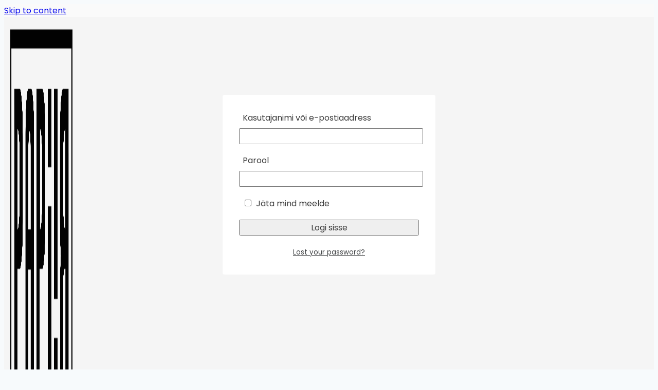

--- FILE ---
content_type: text/html; charset=UTF-8
request_url: https://www.papiir.ee/toode/kleebitav-riputusaas-noorist-aas/
body_size: 43040
content:
<!doctype html>
<html lang="et" prefix="og: https://ogp.me/ns#" class="no-js" itemtype="https://schema.org/IndividualProduct" itemscope>
<head>
	<meta charset="UTF-8">
	<meta name="viewport" content="width=device-width, initial-scale=1, minimum-scale=1">
		<style>img:is([sizes="auto" i], [sizes^="auto," i]) { contain-intrinsic-size: 3000px 1500px }</style>
	
<!-- Google Tag Manager for WordPress by gtm4wp.com -->
<script data-cfasync="false" data-pagespeed-no-defer>
	var gtm4wp_datalayer_name = "dataLayer";
	var dataLayer = dataLayer || [];
	const gtm4wp_use_sku_instead = false;
	const gtm4wp_currency = 'EUR';
	const gtm4wp_product_per_impression = 10;
	const gtm4wp_clear_ecommerce = false;
	const gtm4wp_datalayer_max_timeout = 2000;
</script>
<!-- End Google Tag Manager for WordPress by gtm4wp.com -->
<!-- Search Engine Optimization by Rank Math - https://rankmath.com/ -->
<title>Kleebitav Riputusaas Nöörist Aasaga, 100tk - Papiir E-pood</title>
<meta name="description" content="Kleebitav riputusaas valge nöörist aasaga. Kandejõud kuni 800g, 100tk pakendis."/>
<meta name="robots" content="follow, index, max-snippet:-1, max-video-preview:-1, max-image-preview:large"/>
<link rel="canonical" href="https://www.papiir.ee/toode/kleebitav-riputusaas-noorist-aas/" />
<meta property="og:locale" content="et_EE" />
<meta property="og:type" content="product" />
<meta property="og:title" content="Kleebitav Riputusaas Nöörist Aasaga, 100tk - Papiir E-pood" />
<meta property="og:description" content="Kleebitav riputusaas valge nöörist aasaga. Kandejõud kuni 800g, 100tk pakendis." />
<meta property="og:url" content="https://www.papiir.ee/toode/kleebitav-riputusaas-noorist-aas/" />
<meta property="og:site_name" content="Papiir e-pood" />
<meta property="og:updated_time" content="2025-11-22T12:55:28+02:00" />
<meta property="og:image" content="https://www.papiir.ee/wp-content/uploads/2023/11/riputusaas.jpg" />
<meta property="og:image:secure_url" content="https://www.papiir.ee/wp-content/uploads/2023/11/riputusaas.jpg" />
<meta property="og:image:width" content="567" />
<meta property="og:image:height" content="567" />
<meta property="og:image:alt" content="kleebitav-riputusaas" />
<meta property="og:image:type" content="image/jpeg" />
<meta property="product:price:amount" content="6.75" />
<meta property="product:price:currency" content="EUR" />
<meta property="product:availability" content="instock" />
<meta name="twitter:card" content="summary_large_image" />
<meta name="twitter:title" content="Kleebitav Riputusaas Nöörist Aasaga, 100tk - Papiir E-pood" />
<meta name="twitter:description" content="Kleebitav riputusaas valge nöörist aasaga. Kandejõud kuni 800g, 100tk pakendis." />
<meta name="twitter:image" content="https://www.papiir.ee/wp-content/uploads/2023/11/riputusaas.jpg" />
<meta name="twitter:label1" content="Price" />
<meta name="twitter:data1" content="6.75&euro;" />
<meta name="twitter:label2" content="Availability" />
<meta name="twitter:data2" content="3 laos" />
<script type="application/ld+json" class="rank-math-schema">{"@context":"https://schema.org","@graph":[{"@type":"Place","@id":"https://www.papiir.ee/#place","address":{"@type":"PostalAddress","streetAddress":"T\u00f6\u00f6stuse 43","addressLocality":"Tallinn","addressRegion":"Harjumaa","postalCode":"10411","addressCountry":"Eesti"}},{"@type":["LocalBusiness","Organization"],"@id":"https://www.papiir.ee/#organization","name":"Papiir / ID Lam O\u00dc","url":"https://papiir.ee","sameAs":["https://www.facebook.com/papiir.ee"],"email":"info@papiir.ee","address":{"@type":"PostalAddress","streetAddress":"T\u00f6\u00f6stuse 43","addressLocality":"Tallinn","addressRegion":"Harjumaa","postalCode":"10411","addressCountry":"Eesti"},"logo":{"@type":"ImageObject","@id":"https://www.papiir.ee/#logo","url":"https://papiir.ee/wp-content/uploads/2020/07/logo-regular-1.png","contentUrl":"https://papiir.ee/wp-content/uploads/2020/07/logo-regular-1.png","caption":"Papiir e-pood","inLanguage":"et","width":"112","height":"50"},"openingHours":["Monday,Tuesday,Wednesday,Thursday,Friday 09:00-17:00"],"location":{"@id":"https://www.papiir.ee/#place"},"image":{"@id":"https://www.papiir.ee/#logo"},"telephone":"+372 646 2875"},{"@type":"WebSite","@id":"https://www.papiir.ee/#website","url":"https://www.papiir.ee","name":"Papiir e-pood","publisher":{"@id":"https://www.papiir.ee/#organization"},"inLanguage":"et"},{"@type":"ImageObject","@id":"https://www.papiir.ee/wp-content/uploads/2023/11/riputusaas.jpg","url":"https://www.papiir.ee/wp-content/uploads/2023/11/riputusaas.jpg","width":"567","height":"567","caption":"kleebitav-riputusaas","inLanguage":"et"},{"@type":"ItemPage","@id":"https://www.papiir.ee/toode/kleebitav-riputusaas-noorist-aas/#webpage","url":"https://www.papiir.ee/toode/kleebitav-riputusaas-noorist-aas/","name":"Kleebitav Riputusaas N\u00f6\u00f6rist Aasaga, 100tk - Papiir E-pood","datePublished":"2019-09-16T15:45:34+03:00","dateModified":"2025-11-22T12:55:28+02:00","isPartOf":{"@id":"https://www.papiir.ee/#website"},"primaryImageOfPage":{"@id":"https://www.papiir.ee/wp-content/uploads/2023/11/riputusaas.jpg"},"inLanguage":"et"},{"@type":"Product","name":"Kleebitav riputusaas n\u00f6\u00f6rist aasaga, 100tk - Papiir e-pood","description":"Kleebitav riputusaas valge n\u00f6\u00f6rist aasaga. Kandej\u00f5ud kuni 800g, 100tk pakendis.","sku":"PAXX000002","category":"ESITLUSTARVIKUD","mainEntityOfPage":{"@id":"https://www.papiir.ee/toode/kleebitav-riputusaas-noorist-aas/#webpage"},"image":[{"@type":"ImageObject","url":"https://www.papiir.ee/wp-content/uploads/2023/11/riputusaas.jpg","height":"567","width":"567"}],"offers":{"@type":"Offer","price":"6.75","priceCurrency":"EUR","priceValidUntil":"2026-12-31","availability":"https://schema.org/InStock","itemCondition":"NewCondition","url":"https://www.papiir.ee/toode/kleebitav-riputusaas-noorist-aas/","seller":{"@type":"Organization","@id":"https://www.papiir.ee/","name":"Papiir e-pood","url":"https://www.papiir.ee","logo":"https://papiir.ee/wp-content/uploads/2020/07/logo-regular-1.png"},"priceSpecification":{"price":"6.75","priceCurrency":"EUR","valueAddedTaxIncluded":"false"}},"@id":"https://www.papiir.ee/toode/kleebitav-riputusaas-noorist-aas/#richSnippet"}]}</script>
<!-- /Rank Math WordPress SEO plugin -->

<link rel='dns-prefetch' href='//cdnjs.cloudflare.com' />
<link rel="alternate" type="application/rss+xml" title="Papiir e-pood &raquo; RSS" href="https://www.papiir.ee/feed/" />
<link rel="alternate" type="application/rss+xml" title="Papiir e-pood &raquo; Kommentaaride RSS" href="https://www.papiir.ee/comments/feed/" />
			<script>document.documentElement.classList.remove( 'no-js' );</script>
			<script>
window._wpemojiSettings = {"baseUrl":"https:\/\/s.w.org\/images\/core\/emoji\/16.0.1\/72x72\/","ext":".png","svgUrl":"https:\/\/s.w.org\/images\/core\/emoji\/16.0.1\/svg\/","svgExt":".svg","source":{"concatemoji":"https:\/\/www.papiir.ee\/wp-includes\/js\/wp-emoji-release.min.js?ver=0d4e9961e0cb93239b02d273dd57293b"}};
/*! This file is auto-generated */
!function(s,n){var o,i,e;function c(e){try{var t={supportTests:e,timestamp:(new Date).valueOf()};sessionStorage.setItem(o,JSON.stringify(t))}catch(e){}}function p(e,t,n){e.clearRect(0,0,e.canvas.width,e.canvas.height),e.fillText(t,0,0);var t=new Uint32Array(e.getImageData(0,0,e.canvas.width,e.canvas.height).data),a=(e.clearRect(0,0,e.canvas.width,e.canvas.height),e.fillText(n,0,0),new Uint32Array(e.getImageData(0,0,e.canvas.width,e.canvas.height).data));return t.every(function(e,t){return e===a[t]})}function u(e,t){e.clearRect(0,0,e.canvas.width,e.canvas.height),e.fillText(t,0,0);for(var n=e.getImageData(16,16,1,1),a=0;a<n.data.length;a++)if(0!==n.data[a])return!1;return!0}function f(e,t,n,a){switch(t){case"flag":return n(e,"\ud83c\udff3\ufe0f\u200d\u26a7\ufe0f","\ud83c\udff3\ufe0f\u200b\u26a7\ufe0f")?!1:!n(e,"\ud83c\udde8\ud83c\uddf6","\ud83c\udde8\u200b\ud83c\uddf6")&&!n(e,"\ud83c\udff4\udb40\udc67\udb40\udc62\udb40\udc65\udb40\udc6e\udb40\udc67\udb40\udc7f","\ud83c\udff4\u200b\udb40\udc67\u200b\udb40\udc62\u200b\udb40\udc65\u200b\udb40\udc6e\u200b\udb40\udc67\u200b\udb40\udc7f");case"emoji":return!a(e,"\ud83e\udedf")}return!1}function g(e,t,n,a){var r="undefined"!=typeof WorkerGlobalScope&&self instanceof WorkerGlobalScope?new OffscreenCanvas(300,150):s.createElement("canvas"),o=r.getContext("2d",{willReadFrequently:!0}),i=(o.textBaseline="top",o.font="600 32px Arial",{});return e.forEach(function(e){i[e]=t(o,e,n,a)}),i}function t(e){var t=s.createElement("script");t.src=e,t.defer=!0,s.head.appendChild(t)}"undefined"!=typeof Promise&&(o="wpEmojiSettingsSupports",i=["flag","emoji"],n.supports={everything:!0,everythingExceptFlag:!0},e=new Promise(function(e){s.addEventListener("DOMContentLoaded",e,{once:!0})}),new Promise(function(t){var n=function(){try{var e=JSON.parse(sessionStorage.getItem(o));if("object"==typeof e&&"number"==typeof e.timestamp&&(new Date).valueOf()<e.timestamp+604800&&"object"==typeof e.supportTests)return e.supportTests}catch(e){}return null}();if(!n){if("undefined"!=typeof Worker&&"undefined"!=typeof OffscreenCanvas&&"undefined"!=typeof URL&&URL.createObjectURL&&"undefined"!=typeof Blob)try{var e="postMessage("+g.toString()+"("+[JSON.stringify(i),f.toString(),p.toString(),u.toString()].join(",")+"));",a=new Blob([e],{type:"text/javascript"}),r=new Worker(URL.createObjectURL(a),{name:"wpTestEmojiSupports"});return void(r.onmessage=function(e){c(n=e.data),r.terminate(),t(n)})}catch(e){}c(n=g(i,f,p,u))}t(n)}).then(function(e){for(var t in e)n.supports[t]=e[t],n.supports.everything=n.supports.everything&&n.supports[t],"flag"!==t&&(n.supports.everythingExceptFlag=n.supports.everythingExceptFlag&&n.supports[t]);n.supports.everythingExceptFlag=n.supports.everythingExceptFlag&&!n.supports.flag,n.DOMReady=!1,n.readyCallback=function(){n.DOMReady=!0}}).then(function(){return e}).then(function(){var e;n.supports.everything||(n.readyCallback(),(e=n.source||{}).concatemoji?t(e.concatemoji):e.wpemoji&&e.twemoji&&(t(e.twemoji),t(e.wpemoji)))}))}((window,document),window._wpemojiSettings);
</script>
<link rel='stylesheet' id='wdp_cart-summary-css' href='https://www.papiir.ee/wp-content/plugins/advanced-dynamic-pricing-for-woocommerce/BaseVersion/assets/css/cart-summary.css?ver=4.10.1' media='all' />
<link rel='stylesheet' id='wp-components-css' href='https://www.papiir.ee/wp-includes/css/dist/components/style.min.css?ver=0d4e9961e0cb93239b02d273dd57293b' media='all' />
<link rel='stylesheet' id='woocommerce-smart-coupons-available-coupons-block-css' href='https://www.papiir.ee/wp-content/plugins/woocommerce-smart-coupons/blocks/build/style-woocommerce-smart-coupons-available-coupons-block.css?ver=9.50.0' media='all' />
<link rel='stylesheet' id='woocommerce-smart-coupons-send-coupon-form-block-css' href='https://www.papiir.ee/wp-content/plugins/woocommerce-smart-coupons/blocks/build/style-woocommerce-smart-coupons-send-coupon-form-block.css?ver=9.50.0' media='all' />
<link rel='stylesheet' id='woocommerce-smart-coupons-action-tab-frontend-css' href='https://www.papiir.ee/wp-content/plugins/woocommerce-smart-coupons/blocks/build/style-woocommerce-smart-coupons-action-tab-frontend.css?ver=9.50.0' media='all' />
<link rel='stylesheet' id='kadence-conversions-css' href='https://www.papiir.ee/wp-content/plugins/kadence-conversions/assets/kadence-conversions.css?ver=1.1.4' media='all' />
<style id='kadence-conversions-98152-inline-css'>
.kadence-conversion-wrap.kadence-conversion-98152 .kadence-conversions-close{color:var(--global-palette9, #ffffff);background:var(--global-palette1, #3182CE);}.kadence-conversion-wrap.kadence-conversion-98152 .kadence-conversions-close:hover{color:var(--global-palette9, #ffffff);background:var(--global-palette3, #1A202C);}.kadence-conversion-wrap.kadence-conversion-98152 .kadence-conversion-overlay{opacity:0.6;background-color:var(--global-palette3, #1A202C);}.kadence-conversion-wrap.kadence-conversion-98152 .kadence-conversion{margin-top:0px;margin-right:0px;margin-bottom:0px;margin-left:0px;}.kadence-conversion-wrap.kadence-conversion-98152 .kadence-conversion{box-shadow:0 0 14px 0 rgba(0,0,0,0.2);}.kadence-conversion-wrap.kadence-conversion-98152:not(.kadence-conversion-banner) .kadence-conversion{max-width:650px;}.kadence-conversion-wrap.kadence-conversion-98152.kadence-conversion-banner .kadence-conversion-inner{max-width:650px;}.kadence-conversion-wrap.kadence-conversion-98152 .kadence-conversion-inner{padding-top:0px;padding-right:0px;padding-bottom:0px;padding-left:0px;}
</style>
<link rel='stylesheet' id='kadence-blocks-rowlayout-css' href='https://www.papiir.ee/wp-content/plugins/kadence-blocks/dist/style-blocks-rowlayout.css?ver=3.5.18' media='all' />
<link rel='stylesheet' id='kadence-blocks-column-css' href='https://www.papiir.ee/wp-content/plugins/kadence-blocks/dist/style-blocks-column.css?ver=3.5.18' media='all' />
<link rel='stylesheet' id='kadence-blocks-image-css' href='https://www.papiir.ee/wp-content/plugins/kadence-blocks/dist/style-blocks-image.css?ver=3.5.18' media='all' />
<style id='kadence-blocks-advancedheading-inline-css'>
.wp-block-kadence-advancedheading mark{background:transparent;border-style:solid;border-width:0}.wp-block-kadence-advancedheading mark.kt-highlight{color:#f76a0c;}.kb-adv-heading-icon{display: inline-flex;justify-content: center;align-items: center;} .is-layout-constrained > .kb-advanced-heading-link {display: block;}.single-content .kadence-advanced-heading-wrapper h1, .single-content .kadence-advanced-heading-wrapper h2, .single-content .kadence-advanced-heading-wrapper h3, .single-content .kadence-advanced-heading-wrapper h4, .single-content .kadence-advanced-heading-wrapper h5, .single-content .kadence-advanced-heading-wrapper h6 {margin: 1.5em 0 .5em;}.single-content .kadence-advanced-heading-wrapper+* { margin-top:0;}.kb-screen-reader-text{position:absolute;width:1px;height:1px;padding:0;margin:-1px;overflow:hidden;clip:rect(0,0,0,0);}
</style>
<style id='wp-emoji-styles-inline-css'>

	img.wp-smiley, img.emoji {
		display: inline !important;
		border: none !important;
		box-shadow: none !important;
		height: 1em !important;
		width: 1em !important;
		margin: 0 0.07em !important;
		vertical-align: -0.1em !important;
		background: none !important;
		padding: 0 !important;
	}
</style>
<link rel='stylesheet' id='wp-block-library-css' href='https://www.papiir.ee/wp-includes/css/dist/block-library/style.min.css?ver=0d4e9961e0cb93239b02d273dd57293b' media='all' />
<style id='classic-theme-styles-inline-css'>
/*! This file is auto-generated */
.wp-block-button__link{color:#fff;background-color:#32373c;border-radius:9999px;box-shadow:none;text-decoration:none;padding:calc(.667em + 2px) calc(1.333em + 2px);font-size:1.125em}.wp-block-file__button{background:#32373c;color:#fff;text-decoration:none}
</style>
<style id='smaily-newsletter-block-style-inline-css'>
.wp-block-smaily-newsletter-block-wrapper{border-radius:7px;padding:16px 24px}.wp-block-smaily-newsletter-block-wrapper .smaily-newsletter-block-notice-container{color:var(--wp--preset--color--contrast,#000);display:flex;flex-direction:column;gap:8px;padding-bottom:16px}.wp-block-smaily-newsletter-block-wrapper .smaily-newsletter-block-form-control{box-sizing:border-box;display:flex;flex-direction:column;margin-bottom:8px}.wp-block-smaily-newsletter-block-wrapper .smaily-newsletter-block-form-control label{display:block;font-size:11px;font-weight:500;line-height:1.4;margin-bottom:8px;padding:0;text-transform:uppercase}.wp-block-smaily-newsletter-block-wrapper .smaily-newsletter-block-form-control input{border:1px solid #949494;border-radius:2px;margin:0;outline:2px solid transparent;padding:6px 8px;transition:box-shadow .1s linear}.wp-block-smaily-newsletter-block-wrapper .smaily-newsletter-block-button-submit{border-radius:var(--smaily-subscribe-button-border-radius);justify-content:center;width:var(--smaily-subscribe-button-width)}.wp-block-smaily-newsletter-block-wrapper .smaily-newsletter-block-button-submit,.wp-block-smaily-newsletter-block-wrapper .smaily-newsletter-block-button-submit:hover:not(:disabled){background-color:var(--smaily-subscribe-button-bg-color);color:var(--smaily-subscribe-button-text-color)}

</style>
<style id='smaily-landingpage-block-style-inline-css'>
.smaily-connect-landingpage-block-edit-wrapper{border:3px solid #bdbdbd;border-radius:5px;color:#1d2327;font-family:Manrope,sans-serif;overflow:scroll;padding:20px}.smaily-connect-landingpage-block-edit-wrapper h3{font-size:1.2em;margin-bottom:10px}.smaily-connect-landingpage-block-edit-wrapper a{color:#e91e63!important;font-weight:500}.smaily-connect-landingpage-block-edit-wrapper a:focus{box-shadow:none;outline:none}.smaily-connect-landingpage-block-edit-wrapper a:hover{color:#c21a4f}.smaily-connect-landingpage-block-edit-wrapper>iframe{border:none;height:100%;width:100%}.smaily-connect-landingpage-block-edit-wrapper .smaily-connect-landingpage-block-edit-setup{background-color:#fff;border-radius:5px;display:flex;flex-direction:column;padding:20px}.smaily-connect-landingpage-block-error{color:#721c24}.smaily-connect-landingpage-block-front-wrapper>iframe{border:none!important;height:100%!important;width:100%!important}

</style>
<style id='global-styles-inline-css'>
:root{--wp--preset--aspect-ratio--square: 1;--wp--preset--aspect-ratio--4-3: 4/3;--wp--preset--aspect-ratio--3-4: 3/4;--wp--preset--aspect-ratio--3-2: 3/2;--wp--preset--aspect-ratio--2-3: 2/3;--wp--preset--aspect-ratio--16-9: 16/9;--wp--preset--aspect-ratio--9-16: 9/16;--wp--preset--color--black: #000000;--wp--preset--color--cyan-bluish-gray: #abb8c3;--wp--preset--color--white: #ffffff;--wp--preset--color--pale-pink: #f78da7;--wp--preset--color--vivid-red: #cf2e2e;--wp--preset--color--luminous-vivid-orange: #ff6900;--wp--preset--color--luminous-vivid-amber: #fcb900;--wp--preset--color--light-green-cyan: #7bdcb5;--wp--preset--color--vivid-green-cyan: #00d084;--wp--preset--color--pale-cyan-blue: #8ed1fc;--wp--preset--color--vivid-cyan-blue: #0693e3;--wp--preset--color--vivid-purple: #9b51e0;--wp--preset--color--theme-palette-1: var(--global-palette1);--wp--preset--color--theme-palette-2: var(--global-palette2);--wp--preset--color--theme-palette-3: var(--global-palette3);--wp--preset--color--theme-palette-4: var(--global-palette4);--wp--preset--color--theme-palette-5: var(--global-palette5);--wp--preset--color--theme-palette-6: var(--global-palette6);--wp--preset--color--theme-palette-7: var(--global-palette7);--wp--preset--color--theme-palette-8: var(--global-palette8);--wp--preset--color--theme-palette-9: var(--global-palette9);--wp--preset--gradient--vivid-cyan-blue-to-vivid-purple: linear-gradient(135deg,rgba(6,147,227,1) 0%,rgb(155,81,224) 100%);--wp--preset--gradient--light-green-cyan-to-vivid-green-cyan: linear-gradient(135deg,rgb(122,220,180) 0%,rgb(0,208,130) 100%);--wp--preset--gradient--luminous-vivid-amber-to-luminous-vivid-orange: linear-gradient(135deg,rgba(252,185,0,1) 0%,rgba(255,105,0,1) 100%);--wp--preset--gradient--luminous-vivid-orange-to-vivid-red: linear-gradient(135deg,rgba(255,105,0,1) 0%,rgb(207,46,46) 100%);--wp--preset--gradient--very-light-gray-to-cyan-bluish-gray: linear-gradient(135deg,rgb(238,238,238) 0%,rgb(169,184,195) 100%);--wp--preset--gradient--cool-to-warm-spectrum: linear-gradient(135deg,rgb(74,234,220) 0%,rgb(151,120,209) 20%,rgb(207,42,186) 40%,rgb(238,44,130) 60%,rgb(251,105,98) 80%,rgb(254,248,76) 100%);--wp--preset--gradient--blush-light-purple: linear-gradient(135deg,rgb(255,206,236) 0%,rgb(152,150,240) 100%);--wp--preset--gradient--blush-bordeaux: linear-gradient(135deg,rgb(254,205,165) 0%,rgb(254,45,45) 50%,rgb(107,0,62) 100%);--wp--preset--gradient--luminous-dusk: linear-gradient(135deg,rgb(255,203,112) 0%,rgb(199,81,192) 50%,rgb(65,88,208) 100%);--wp--preset--gradient--pale-ocean: linear-gradient(135deg,rgb(255,245,203) 0%,rgb(182,227,212) 50%,rgb(51,167,181) 100%);--wp--preset--gradient--electric-grass: linear-gradient(135deg,rgb(202,248,128) 0%,rgb(113,206,126) 100%);--wp--preset--gradient--midnight: linear-gradient(135deg,rgb(2,3,129) 0%,rgb(40,116,252) 100%);--wp--preset--font-size--small: var(--global-font-size-small);--wp--preset--font-size--medium: var(--global-font-size-medium);--wp--preset--font-size--large: var(--global-font-size-large);--wp--preset--font-size--x-large: 42px;--wp--preset--font-size--larger: var(--global-font-size-larger);--wp--preset--font-size--xxlarge: var(--global-font-size-xxlarge);--wp--preset--spacing--20: 0.44rem;--wp--preset--spacing--30: 0.67rem;--wp--preset--spacing--40: 1rem;--wp--preset--spacing--50: 1.5rem;--wp--preset--spacing--60: 2.25rem;--wp--preset--spacing--70: 3.38rem;--wp--preset--spacing--80: 5.06rem;--wp--preset--shadow--natural: 6px 6px 9px rgba(0, 0, 0, 0.2);--wp--preset--shadow--deep: 12px 12px 50px rgba(0, 0, 0, 0.4);--wp--preset--shadow--sharp: 6px 6px 0px rgba(0, 0, 0, 0.2);--wp--preset--shadow--outlined: 6px 6px 0px -3px rgba(255, 255, 255, 1), 6px 6px rgba(0, 0, 0, 1);--wp--preset--shadow--crisp: 6px 6px 0px rgba(0, 0, 0, 1);}:where(.is-layout-flex){gap: 0.5em;}:where(.is-layout-grid){gap: 0.5em;}body .is-layout-flex{display: flex;}.is-layout-flex{flex-wrap: wrap;align-items: center;}.is-layout-flex > :is(*, div){margin: 0;}body .is-layout-grid{display: grid;}.is-layout-grid > :is(*, div){margin: 0;}:where(.wp-block-columns.is-layout-flex){gap: 2em;}:where(.wp-block-columns.is-layout-grid){gap: 2em;}:where(.wp-block-post-template.is-layout-flex){gap: 1.25em;}:where(.wp-block-post-template.is-layout-grid){gap: 1.25em;}.has-black-color{color: var(--wp--preset--color--black) !important;}.has-cyan-bluish-gray-color{color: var(--wp--preset--color--cyan-bluish-gray) !important;}.has-white-color{color: var(--wp--preset--color--white) !important;}.has-pale-pink-color{color: var(--wp--preset--color--pale-pink) !important;}.has-vivid-red-color{color: var(--wp--preset--color--vivid-red) !important;}.has-luminous-vivid-orange-color{color: var(--wp--preset--color--luminous-vivid-orange) !important;}.has-luminous-vivid-amber-color{color: var(--wp--preset--color--luminous-vivid-amber) !important;}.has-light-green-cyan-color{color: var(--wp--preset--color--light-green-cyan) !important;}.has-vivid-green-cyan-color{color: var(--wp--preset--color--vivid-green-cyan) !important;}.has-pale-cyan-blue-color{color: var(--wp--preset--color--pale-cyan-blue) !important;}.has-vivid-cyan-blue-color{color: var(--wp--preset--color--vivid-cyan-blue) !important;}.has-vivid-purple-color{color: var(--wp--preset--color--vivid-purple) !important;}.has-black-background-color{background-color: var(--wp--preset--color--black) !important;}.has-cyan-bluish-gray-background-color{background-color: var(--wp--preset--color--cyan-bluish-gray) !important;}.has-white-background-color{background-color: var(--wp--preset--color--white) !important;}.has-pale-pink-background-color{background-color: var(--wp--preset--color--pale-pink) !important;}.has-vivid-red-background-color{background-color: var(--wp--preset--color--vivid-red) !important;}.has-luminous-vivid-orange-background-color{background-color: var(--wp--preset--color--luminous-vivid-orange) !important;}.has-luminous-vivid-amber-background-color{background-color: var(--wp--preset--color--luminous-vivid-amber) !important;}.has-light-green-cyan-background-color{background-color: var(--wp--preset--color--light-green-cyan) !important;}.has-vivid-green-cyan-background-color{background-color: var(--wp--preset--color--vivid-green-cyan) !important;}.has-pale-cyan-blue-background-color{background-color: var(--wp--preset--color--pale-cyan-blue) !important;}.has-vivid-cyan-blue-background-color{background-color: var(--wp--preset--color--vivid-cyan-blue) !important;}.has-vivid-purple-background-color{background-color: var(--wp--preset--color--vivid-purple) !important;}.has-black-border-color{border-color: var(--wp--preset--color--black) !important;}.has-cyan-bluish-gray-border-color{border-color: var(--wp--preset--color--cyan-bluish-gray) !important;}.has-white-border-color{border-color: var(--wp--preset--color--white) !important;}.has-pale-pink-border-color{border-color: var(--wp--preset--color--pale-pink) !important;}.has-vivid-red-border-color{border-color: var(--wp--preset--color--vivid-red) !important;}.has-luminous-vivid-orange-border-color{border-color: var(--wp--preset--color--luminous-vivid-orange) !important;}.has-luminous-vivid-amber-border-color{border-color: var(--wp--preset--color--luminous-vivid-amber) !important;}.has-light-green-cyan-border-color{border-color: var(--wp--preset--color--light-green-cyan) !important;}.has-vivid-green-cyan-border-color{border-color: var(--wp--preset--color--vivid-green-cyan) !important;}.has-pale-cyan-blue-border-color{border-color: var(--wp--preset--color--pale-cyan-blue) !important;}.has-vivid-cyan-blue-border-color{border-color: var(--wp--preset--color--vivid-cyan-blue) !important;}.has-vivid-purple-border-color{border-color: var(--wp--preset--color--vivid-purple) !important;}.has-vivid-cyan-blue-to-vivid-purple-gradient-background{background: var(--wp--preset--gradient--vivid-cyan-blue-to-vivid-purple) !important;}.has-light-green-cyan-to-vivid-green-cyan-gradient-background{background: var(--wp--preset--gradient--light-green-cyan-to-vivid-green-cyan) !important;}.has-luminous-vivid-amber-to-luminous-vivid-orange-gradient-background{background: var(--wp--preset--gradient--luminous-vivid-amber-to-luminous-vivid-orange) !important;}.has-luminous-vivid-orange-to-vivid-red-gradient-background{background: var(--wp--preset--gradient--luminous-vivid-orange-to-vivid-red) !important;}.has-very-light-gray-to-cyan-bluish-gray-gradient-background{background: var(--wp--preset--gradient--very-light-gray-to-cyan-bluish-gray) !important;}.has-cool-to-warm-spectrum-gradient-background{background: var(--wp--preset--gradient--cool-to-warm-spectrum) !important;}.has-blush-light-purple-gradient-background{background: var(--wp--preset--gradient--blush-light-purple) !important;}.has-blush-bordeaux-gradient-background{background: var(--wp--preset--gradient--blush-bordeaux) !important;}.has-luminous-dusk-gradient-background{background: var(--wp--preset--gradient--luminous-dusk) !important;}.has-pale-ocean-gradient-background{background: var(--wp--preset--gradient--pale-ocean) !important;}.has-electric-grass-gradient-background{background: var(--wp--preset--gradient--electric-grass) !important;}.has-midnight-gradient-background{background: var(--wp--preset--gradient--midnight) !important;}.has-small-font-size{font-size: var(--wp--preset--font-size--small) !important;}.has-medium-font-size{font-size: var(--wp--preset--font-size--medium) !important;}.has-large-font-size{font-size: var(--wp--preset--font-size--large) !important;}.has-x-large-font-size{font-size: var(--wp--preset--font-size--x-large) !important;}
:where(.wp-block-post-template.is-layout-flex){gap: 1.25em;}:where(.wp-block-post-template.is-layout-grid){gap: 1.25em;}
:where(.wp-block-columns.is-layout-flex){gap: 2em;}:where(.wp-block-columns.is-layout-grid){gap: 2em;}
:root :where(.wp-block-pullquote){font-size: 1.5em;line-height: 1.6;}
</style>
<link rel='stylesheet' id='wpa-css-css' href='https://www.papiir.ee/wp-content/plugins/honeypot/includes/css/wpa.css?ver=2.2.14' media='all' />
<link rel='stylesheet' id='photoswipe-css' href='https://www.papiir.ee/wp-content/plugins/woocommerce/assets/css/photoswipe/photoswipe.min.css?ver=10.1.2' media='all' />
<link rel='stylesheet' id='photoswipe-default-skin-css' href='https://www.papiir.ee/wp-content/plugins/woocommerce/assets/css/photoswipe/default-skin/default-skin.min.css?ver=10.1.2' media='all' />
<style id='woocommerce-inline-inline-css'>
.woocommerce form .form-row .required { visibility: visible; }
</style>
<link rel='stylesheet' id='aws-style-css' href='https://www.papiir.ee/wp-content/plugins/advanced-woo-search/assets/css/common.min.css?ver=3.42' media='all' />
<link rel='stylesheet' id='dashicons-css' href='https://www.papiir.ee/wp-includes/css/dashicons.min.css?ver=0d4e9961e0cb93239b02d273dd57293b' media='all' />
<link rel='stylesheet' id='cmplz-general-css' href='https://www.papiir.ee/wp-content/plugins/complianz-gdpr-premium/assets/css/cookieblocker.min.css?ver=1755635388' media='all' />
<link rel='stylesheet' id='iksm-public-style-css' href='https://www.papiir.ee/wp-content/plugins/iks-menu-pro/assets/css/public.css?ver=1.12.6' media='all' />
<link rel='stylesheet' id='montonio-style-css' href='https://www.papiir.ee/wp-content/plugins/montonio-for-woocommerce/assets/css/montonio-style.css?ver=9.1.0' media='all' />
<link rel='stylesheet' id='select2css-css' href='//cdnjs.cloudflare.com/ajax/libs/select2/4.0.7/css/select2.css?ver=1.0' media='all' />
<link rel='stylesheet' id='brands-styles-css' href='https://www.papiir.ee/wp-content/plugins/woocommerce/assets/css/brands.css?ver=10.1.2' media='all' />
<link rel='preload' as='font' type='font/woff2' crossorigin='anonymous' id='tinvwl-webfont-font-css' href='https://www.papiir.ee/wp-content/plugins/ti-woocommerce-wishlist/assets/fonts/tinvwl-webfont.woff2?ver=xu2uyi' media='all' />
<link rel='stylesheet' id='tinvwl-webfont-css' href='https://www.papiir.ee/wp-content/plugins/ti-woocommerce-wishlist/assets/css/webfont.min.css?ver=2.10.0' media='all' />
<link rel='stylesheet' id='tinvwl-css' href='https://www.papiir.ee/wp-content/plugins/ti-woocommerce-wishlist/assets/css/public.min.css?ver=2.10.0' media='all' />
<style id='tinvwl-inline-css'>
.tinv-wishlist .tinvwl_add_to_wishlist_button.tinvwl-icon-heart:before, .woocommerce ul.products li.product a.tinvwl-button.tinvwl_add_to_wishlist_button.tinvwl-icon-heart:before, .woocommerce-page ul.products li.product a.tinvwl-button.tinvwl-icon-heart.tinvwl_add_to_wishlist_button:before, a.wishlist_products_counter.top_wishlist-heart:before, span.wishlist_products_counter.top_wishlist-heart:before, a.sidr-class-wishlist_products_counter.sidr-class-top_wishlist-heart:before {   font-size: 1.5em;  }
</style>
<link rel='stylesheet' id='kadence-global-css' href='https://www.papiir.ee/wp-content/themes/kadence/assets/css/global.min.css?ver=1755635930' media='all' />
<style id='kadence-global-inline-css'>
/* Kadence Base CSS */
:root{--global-palette1:#bd8348;--global-palette2:#bd8348;--global-palette3:#1A202C;--global-palette4:#3a3a3a;--global-palette5:#4A5568;--global-palette6:#3e4042;--global-palette7:#EDF2F7;--global-palette8:#F7FAFC;--global-palette9:#ffffff;--global-palette9rgb:255, 255, 255;--global-palette-highlight:var(--global-palette1);--global-palette-highlight-alt:var(--global-palette2);--global-palette-highlight-alt2:var(--global-palette9);--global-palette-btn-bg:var(--global-palette4);--global-palette-btn-bg-hover:var(--global-palette1);--global-palette-btn:var(--global-palette9);--global-palette-btn-hover:var(--global-palette9);--global-body-font-family:Poppins, var(--global-fallback-font);--global-heading-font-family:Poppins, var(--global-fallback-font);--global-primary-nav-font-family:Poppins, var(--global-fallback-font);--global-fallback-font:sans-serif;--global-display-fallback-font:sans-serif;--global-content-width:1195px;--global-content-wide-width:calc(1195px + 230px);--global-content-narrow-width:842px;--global-content-edge-padding:1.5rem;--global-content-boxed-padding:2rem;--global-calc-content-width:calc(1195px - var(--global-content-edge-padding) - var(--global-content-edge-padding) );--wp--style--global--content-size:var(--global-calc-content-width);}.wp-site-blocks{--global-vw:calc( 100vw - ( 0.5 * var(--scrollbar-offset)));}body{background:var(--global-palette8);}body, input, select, optgroup, textarea{font-style:normal;font-weight:normal;font-size:16px;line-height:1.6;font-family:var(--global-body-font-family);color:var(--global-palette4);}.content-bg, body.content-style-unboxed .site{background:var(--global-palette9);}h1,h2,h3,h4,h5,h6{font-family:var(--global-heading-font-family);}h1{font-style:normal;font-weight:normal;font-size:32px;line-height:1.5;font-family:Poppins, var(--global-fallback-font);color:var(--global-palette3);}h2{font-style:normal;font-weight:normal;font-size:26px;line-height:1.5;font-family:Poppins, var(--global-fallback-font);color:var(--global-palette3);}h3{font-style:normal;font-weight:700;font-size:23px;line-height:1.5;color:var(--global-palette3);}h4{font-style:normal;font-weight:normal;font-size:22px;line-height:1.5;font-family:Poppins, var(--global-fallback-font);color:var(--global-palette4);}h5{font-style:normal;font-weight:normal;font-size:20px;line-height:1.5;color:var(--global-palette4);}h6{font-style:normal;font-weight:normal;font-size:18px;line-height:1.5;color:var(--global-palette5);}.entry-hero h1{font-style:normal;font-size:32px;}.entry-hero .kadence-breadcrumbs{max-width:1195px;}.site-container, .site-header-row-layout-contained, .site-footer-row-layout-contained, .entry-hero-layout-contained, .comments-area, .alignfull > .wp-block-cover__inner-container, .alignwide > .wp-block-cover__inner-container{max-width:var(--global-content-width);}.content-width-narrow .content-container.site-container, .content-width-narrow .hero-container.site-container{max-width:var(--global-content-narrow-width);}@media all and (min-width: 1425px){.wp-site-blocks .content-container  .alignwide{margin-left:-115px;margin-right:-115px;width:unset;max-width:unset;}}@media all and (min-width: 1102px){.content-width-narrow .wp-site-blocks .content-container .alignwide{margin-left:-130px;margin-right:-130px;width:unset;max-width:unset;}}.content-style-boxed .wp-site-blocks .entry-content .alignwide{margin-left:calc( -1 * var( --global-content-boxed-padding ) );margin-right:calc( -1 * var( --global-content-boxed-padding ) );}.content-area{margin-top:5rem;margin-bottom:5rem;}@media all and (max-width: 1024px){.content-area{margin-top:3rem;margin-bottom:3rem;}}@media all and (max-width: 767px){.content-area{margin-top:2rem;margin-bottom:2rem;}}@media all and (max-width: 1024px){:root{--global-content-boxed-padding:2rem;}}@media all and (max-width: 767px){:root{--global-content-boxed-padding:1.5rem;}}.entry-content-wrap{padding:2rem;}@media all and (max-width: 1024px){.entry-content-wrap{padding:2rem;}}@media all and (max-width: 767px){.entry-content-wrap{padding:1.5rem;}}.entry.single-entry{box-shadow:0px 15px 15px -10px rgba(0,0,0,0.05);}.entry.loop-entry{box-shadow:0px 15px 15px -10px rgba(0,0,0,0.05);}.loop-entry .entry-content-wrap{padding:2rem;}@media all and (max-width: 1024px){.loop-entry .entry-content-wrap{padding:2rem;}}@media all and (max-width: 767px){.loop-entry .entry-content-wrap{padding:1.5rem;}}.has-sidebar:not(.has-left-sidebar) .content-container{grid-template-columns:1fr 25%;}.has-sidebar.has-left-sidebar .content-container{grid-template-columns:25% 1fr;}button, .button, .wp-block-button__link, input[type="button"], input[type="reset"], input[type="submit"], .fl-button, .elementor-button-wrapper .elementor-button, .wc-block-components-checkout-place-order-button, .wc-block-cart__submit{box-shadow:0px 0px 0px -7px rgba(0,0,0,0);}button:hover, button:focus, button:active, .button:hover, .button:focus, .button:active, .wp-block-button__link:hover, .wp-block-button__link:focus, .wp-block-button__link:active, input[type="button"]:hover, input[type="button"]:focus, input[type="button"]:active, input[type="reset"]:hover, input[type="reset"]:focus, input[type="reset"]:active, input[type="submit"]:hover, input[type="submit"]:focus, input[type="submit"]:active, .elementor-button-wrapper .elementor-button:hover, .elementor-button-wrapper .elementor-button:focus, .elementor-button-wrapper .elementor-button:active, .wc-block-cart__submit:hover{box-shadow:0px 15px 25px -7px rgba(0,0,0,0.1);}.kb-button.kb-btn-global-outline.kb-btn-global-inherit{padding-top:calc(px - 2px);padding-right:calc(px - 2px);padding-bottom:calc(px - 2px);padding-left:calc(px - 2px);}@media all and (min-width: 1025px){.transparent-header .entry-hero .entry-hero-container-inner{padding-top:80px;}}@media all and (max-width: 1024px){.mobile-transparent-header .entry-hero .entry-hero-container-inner{padding-top:80px;}}@media all and (max-width: 767px){.mobile-transparent-header .entry-hero .entry-hero-container-inner{padding-top:80px;}}#kt-scroll-up-reader, #kt-scroll-up{border-radius:50px 50px 50px 50px;color:var(--global-palette9);background:var(--global-palette1);bottom:70px;font-size:1.67em;padding:0.4em 0.4em 0.4em 0.4em;}#kt-scroll-up-reader.scroll-up-side-right, #kt-scroll-up.scroll-up-side-right{right:30px;}#kt-scroll-up-reader.scroll-up-side-left, #kt-scroll-up.scroll-up-side-left{left:30px;}@media all and (hover: hover){#kt-scroll-up-reader:hover, #kt-scroll-up:hover{color:var(--global-palette9);background:var(--global-palette5);}}
/* Kadence Header CSS */
@media all and (max-width: 1024px){.mobile-transparent-header #masthead{position:absolute;left:0px;right:0px;z-index:100;}.kadence-scrollbar-fixer.mobile-transparent-header #masthead{right:var(--scrollbar-offset,0);}.mobile-transparent-header #masthead, .mobile-transparent-header .site-top-header-wrap .site-header-row-container-inner, .mobile-transparent-header .site-main-header-wrap .site-header-row-container-inner, .mobile-transparent-header .site-bottom-header-wrap .site-header-row-container-inner{background:transparent;}.site-header-row-tablet-layout-fullwidth, .site-header-row-tablet-layout-standard{padding:0px;}}@media all and (min-width: 1025px){.transparent-header #masthead{position:absolute;left:0px;right:0px;z-index:100;}.transparent-header.kadence-scrollbar-fixer #masthead{right:var(--scrollbar-offset,0);}.transparent-header #masthead, .transparent-header .site-top-header-wrap .site-header-row-container-inner, .transparent-header .site-main-header-wrap .site-header-row-container-inner, .transparent-header .site-bottom-header-wrap .site-header-row-container-inner{background:transparent;}}.site-branding a.brand img{max-width:125px;}.site-branding a.brand img.svg-logo-image{width:125px;}@media all and (max-width: 767px){.site-branding a.brand img{max-width:80px;}.site-branding a.brand img.svg-logo-image{width:80px;}}.site-branding{padding:0px 0px 0px 0px;}#masthead, #masthead .kadence-sticky-header.item-is-fixed:not(.item-at-start):not(.site-header-row-container):not(.site-main-header-wrap), #masthead .kadence-sticky-header.item-is-fixed:not(.item-at-start) > .site-header-row-container-inner{background:#ffffff;}.site-main-header-wrap .site-header-row-container-inner{background:#f5f5f5;border-bottom:1px solid #ebebeb;}.site-main-header-inner-wrap{min-height:80px;}.site-main-header-wrap .site-header-row-container-inner>.site-container{padding:0px 10px 0px 10px;}#masthead .kadence-sticky-header.item-is-fixed:not(.item-at-start):not(.site-header-row-container):not(.item-hidden-above):not(.site-main-header-wrap), #masthead .kadence-sticky-header.item-is-fixed:not(.item-at-start):not(.item-hidden-above) > .site-header-row-container-inner{background:#f5f5f5;}.header-navigation[class*="header-navigation-style-underline"] .header-menu-container.primary-menu-container>ul>li>a:after{width:calc( 100% - 1.66em);}.main-navigation .primary-menu-container > ul > li.menu-item > a{padding-left:calc(1.66em / 2);padding-right:calc(1.66em / 2);color:#848484;}.main-navigation .primary-menu-container > ul > li.menu-item .dropdown-nav-special-toggle{right:calc(1.66em / 2);}.main-navigation .primary-menu-container > ul li.menu-item > a{font-style:normal;font-weight:normal;font-size:14px;font-family:var(--global-primary-nav-font-family);}.main-navigation .primary-menu-container > ul > li.menu-item > a:hover{color:var(--global-palette1);}.main-navigation .primary-menu-container > ul > li.menu-item.current-menu-item > a{color:var(--global-palette1);}.header-navigation .header-menu-container ul ul.sub-menu, .header-navigation .header-menu-container ul ul.submenu{background:var(--global-palette9);box-shadow:0px 2px 13px 0px rgba(0,0,0,0.1);}.header-navigation .header-menu-container ul ul li.menu-item, .header-menu-container ul.menu > li.kadence-menu-mega-enabled > ul > li.menu-item > a{border-bottom:1px solid #ebebeb;}.header-navigation .header-menu-container ul ul li.menu-item > a{width:292px;padding-top:1em;padding-bottom:1em;color:var(--global-palette3);font-style:normal;font-size:14px;}.header-navigation .header-menu-container ul ul li.menu-item > a:hover{color:var(--global-palette1);background:var(--global-palette8);}.header-navigation .header-menu-container ul ul li.menu-item.current-menu-item > a{color:var(--global-palette3);background:var(--global-palette8);}.mobile-toggle-open-container .menu-toggle-open, .mobile-toggle-open-container .menu-toggle-open:focus{color:var(--global-palette5);padding:0.4em 0.6em 0.4em 0.6em;font-size:14px;}.mobile-toggle-open-container .menu-toggle-open.menu-toggle-style-bordered{border:1px solid currentColor;}.mobile-toggle-open-container .menu-toggle-open .menu-toggle-icon{font-size:20px;}.mobile-toggle-open-container .menu-toggle-open:hover, .mobile-toggle-open-container .menu-toggle-open:focus-visible{color:var(--global-palette-highlight);}.mobile-navigation ul li{font-size:14px;}.mobile-navigation ul li a{padding-top:1em;padding-bottom:1em;}.mobile-navigation ul li > a, .mobile-navigation ul li.menu-item-has-children > .drawer-nav-drop-wrap{background:var(--global-palette8);color:var(--global-palette3);}.mobile-navigation ul li > a:hover, .mobile-navigation ul li.menu-item-has-children > .drawer-nav-drop-wrap:hover{background:var(--global-palette7);}.mobile-navigation ul li.current-menu-item > a, .mobile-navigation ul li.current-menu-item.menu-item-has-children > .drawer-nav-drop-wrap{background:var(--global-palette8);color:var(--global-palette-highlight);}.mobile-navigation ul li.menu-item-has-children .drawer-nav-drop-wrap, .mobile-navigation ul li:not(.menu-item-has-children) a{border-bottom:1px solid #e8e8eb;}.mobile-navigation:not(.drawer-navigation-parent-toggle-true) ul li.menu-item-has-children .drawer-nav-drop-wrap button{border-left:1px solid #e8e8eb;}#mobile-drawer .drawer-inner, #mobile-drawer.popup-drawer-layout-fullwidth.popup-drawer-animation-slice .pop-portion-bg, #mobile-drawer.popup-drawer-layout-fullwidth.popup-drawer-animation-slice.pop-animated.show-drawer .drawer-inner{background:var(--global-palette8);}#mobile-drawer .drawer-header .drawer-toggle{padding:0.6em 0.15em 0.6em 0.15em;font-size:24px;}#mobile-drawer .drawer-header .drawer-toggle, #mobile-drawer .drawer-header .drawer-toggle:focus{color:var(--global-palette3);}#mobile-drawer .drawer-header .drawer-toggle:hover, #mobile-drawer .drawer-header .drawer-toggle:focus:hover{color:var(--global-palette1);}.header-html a{color:#848484;}.header-html a:hover{color:var(--global-palette3);}.site-header-item .header-cart-wrap .header-cart-inner-wrap .header-cart-button{color:var(--global-palette3);}.header-cart-wrap .header-cart-button .header-cart-total{color:var(--global-palette1);}.site-header-item .header-cart-wrap .header-cart-inner-wrap .header-cart-button:hover{color:var(--global-palette4);}.header-cart-wrap .header-cart-button:hover .header-cart-total{color:var(--global-palette3);}.header-cart-wrap .header-cart-button .kadence-svg-iconset{font-size:1.1em;}.search-toggle-open-container .search-toggle-open{color:var(--global-palette5);margin:0px 10px 0px 0px;}.search-toggle-open-container .search-toggle-open.search-toggle-style-bordered{border:1px solid currentColor;}.search-toggle-open-container .search-toggle-open .search-toggle-icon{font-size:1.02em;}@media all and (max-width: 1024px){.search-toggle-open-container .search-toggle-open .search-toggle-icon{font-size:1.08em;}}@media all and (max-width: 767px){.search-toggle-open-container .search-toggle-open .search-toggle-icon{font-size:1.06em;}}.search-toggle-open-container .search-toggle-open:hover, .search-toggle-open-container .search-toggle-open:focus{color:var(--global-palette-highlight);}#search-drawer .drawer-inner{background:rgba(9,12,16,0.61);}
/* Kadence Footer CSS */
.site-middle-footer-wrap .site-footer-row-container-inner{background:#232323;font-style:normal;font-weight:normal;font-size:13px;color:var(--global-palette9);}.site-footer .site-middle-footer-wrap a:where(:not(.button):not(.wp-block-button__link):not(.wp-element-button)){color:#dddddd;}.site-footer .site-middle-footer-wrap a:where(:not(.button):not(.wp-block-button__link):not(.wp-element-button)):hover{color:var(--global-palette9);}.site-middle-footer-inner-wrap{padding-top:50px;padding-bottom:40px;grid-column-gap:30px;grid-row-gap:30px;}.site-middle-footer-inner-wrap .widget{margin-bottom:30px;}.site-middle-footer-inner-wrap .widget-area .widget-title{font-style:normal;font-weight:500;font-size:15px;color:var(--global-palette9);}.site-middle-footer-inner-wrap .site-footer-section:not(:last-child):after{right:calc(-30px / 2);}.site-bottom-footer-wrap .site-footer-row-container-inner{background:#232323;border-top:1px solid var(--global-palette4);}.site-bottom-footer-inner-wrap{padding-top:15px;padding-bottom:15px;grid-column-gap:30px;}.site-bottom-footer-inner-wrap .widget{margin-bottom:30px;}.site-bottom-footer-inner-wrap .site-footer-section:not(:last-child):after{right:calc(-30px / 2);}#colophon .footer-html{font-style:normal;font-size:13px;color:var(--global-palette9);margin:0px 0px 0px 0px;}
/* Kadence Woo CSS */
.woocommerce table.shop_table td.product-quantity{min-width:130px;}.product-hero-section .entry-hero-container-inner{background:#f9f9f9;border-bottom:1px solid #ebebeb;}.entry-hero.product-hero-section .entry-header{min-height:55px;}.product-title .single-category{font-style:normal;font-weight:700;font-size:21px;line-height:0.97;letter-spacing:0.12em;color:var(--global-palette1);}.wp-site-blocks .product-hero-section .extra-title{font-style:normal;font-weight:700;font-size:21px;line-height:1.45;letter-spacing:0.12em;}.woocommerce div.product .product_title{font-style:normal;font-size:28px;}body.single-product .content-bg, body.content-style-unboxed.single-product .site{background:#fafafa;}@media all and (max-width: 767px){.woocommerce ul.products:not(.products-list-view), .wp-site-blocks .wc-block-grid:not(.has-2-columns):not(.has-1-columns) .wc-block-grid__products{grid-template-columns:repeat(2, minmax(0, 1fr));column-gap:0.5rem;grid-row-gap:0.5rem;}}.product-archive-hero-section .entry-hero-container-inner{background:#f9f9f9;}.entry-hero.product-archive-hero-section .entry-header{min-height:100px;}@media all and (max-width: 767px){.entry-hero.product-archive-hero-section .entry-header{min-height:257px;}}.wp-site-blocks .product-archive-title h1{color:var(--global-palette1);}.woocommerce ul.products li.product h3, .woocommerce ul.products li.product .product-details .woocommerce-loop-product__title, .woocommerce ul.products li.product .product-details .woocommerce-loop-category__title, .wc-block-grid__products .wc-block-grid__product .wc-block-grid__product-title{font-style:normal;font-weight:500;font-size:14px;font-family:Poppins, var(--global-fallback-font);color:#000000;}.woocommerce ul.products li.product .product-details .price, .wc-block-grid__products .wc-block-grid__product .wc-block-grid__product-price{font-style:normal;font-size:14px;color:#000000;}.woocommerce ul.products.woo-archive-btn-button .product-action-wrap .button:not(.kb-button), .woocommerce ul.products li.woo-archive-btn-button .button:not(.kb-button), .wc-block-grid__product.woo-archive-btn-button .product-details .wc-block-grid__product-add-to-cart .wp-block-button__link{border:2px none transparent;box-shadow:0px 0px 0px 0px rgba(0,0,0,0.0);}.woocommerce ul.products.woo-archive-btn-button .product-action-wrap .button:not(.kb-button):hover, .woocommerce ul.products li.woo-archive-btn-button .button:not(.kb-button):hover, .wc-block-grid__product.woo-archive-btn-button .product-details .wc-block-grid__product-add-to-cart .wp-block-button__link:hover{box-shadow:0px 0px 0px 0px rgba(0,0,0,0);}
/* Kadence Pro Header CSS */
.header-navigation-dropdown-direction-left ul ul.submenu, .header-navigation-dropdown-direction-left ul ul.sub-menu{right:0px;left:auto;}.rtl .header-navigation-dropdown-direction-right ul ul.submenu, .rtl .header-navigation-dropdown-direction-right ul ul.sub-menu{left:0px;right:auto;}.header-account-button .nav-drop-title-wrap > .kadence-svg-iconset, .header-account-button > .kadence-svg-iconset{font-size:1.1em;}.site-header-item .header-account-button .nav-drop-title-wrap, .site-header-item .header-account-wrap > .header-account-button{display:flex;align-items:center;}.header-account-style-icon_label .header-account-label{padding-left:5px;}.header-account-style-label_icon .header-account-label{padding-right:5px;}.site-header-item .header-account-wrap .header-account-button{text-decoration:none;box-shadow:none;color:var(--global-palette4);background:transparent;padding:0.6em 0em 0.6em 0em;}.header-account-wrap .header-account-button .header-account-label{font-style:normal;font-size:14px;}.header-mobile-account-wrap .header-account-button .nav-drop-title-wrap > .kadence-svg-iconset, .header-mobile-account-wrap .header-account-button > .kadence-svg-iconset{font-size:1.2em;}.header-mobile-account-wrap .header-account-button .nav-drop-title-wrap, .header-mobile-account-wrap > .header-account-button{display:flex;align-items:center;}.header-mobile-account-wrap.header-account-style-icon_label .header-account-label{padding-left:5px;}.header-mobile-account-wrap.header-account-style-label_icon .header-account-label{padding-right:5px;}.header-mobile-account-wrap .header-account-button{text-decoration:none;box-shadow:none;color:inherit;background:transparent;padding:0.6em 0em 0.6em 0em;}#login-drawer .drawer-inner .drawer-content{display:flex;justify-content:center;align-items:center;position:absolute;top:0px;bottom:0px;left:0px;right:0px;padding:0px;}#loginform p label{display:block;}#login-drawer #loginform{width:100%;}#login-drawer #loginform input{width:100%;}#login-drawer #loginform input[type="checkbox"]{width:auto;}#login-drawer .drawer-inner .drawer-header{position:relative;z-index:100;}#login-drawer .drawer-content_inner.widget_login_form_inner{padding:2em;width:100%;max-width:350px;border-radius:.25rem;background:var(--global-palette9);color:var(--global-palette4);}#login-drawer .lost_password a{color:var(--global-palette6);}#login-drawer .lost_password, #login-drawer .register-field{text-align:center;}#login-drawer .widget_login_form_inner p{margin-top:1.2em;margin-bottom:0em;}#login-drawer .widget_login_form_inner p:first-child{margin-top:0em;}#login-drawer .widget_login_form_inner label{margin-bottom:0.5em;}#login-drawer hr.register-divider{margin:1.2em 0;border-width:1px;}#login-drawer .register-field{font-size:90%;}@media all and (min-width: 1025px){#login-drawer hr.register-divider.hide-desktop{display:none;}#login-drawer p.register-field.hide-desktop{display:none;}}@media all and (max-width: 1024px){#login-drawer hr.register-divider.hide-mobile{display:none;}#login-drawer p.register-field.hide-mobile{display:none;}}@media all and (max-width: 767px){#login-drawer hr.register-divider.hide-mobile{display:none;}#login-drawer p.register-field.hide-mobile{display:none;}}.tertiary-navigation .tertiary-menu-container > ul > li.menu-item > a{padding-left:calc(1.2em / 2);padding-right:calc(1.2em / 2);padding-top:0.6em;padding-bottom:0.6em;color:var(--global-palette5);}.tertiary-navigation .tertiary-menu-container > ul > li.menu-item > a:hover{color:var(--global-palette-highlight);}.tertiary-navigation .tertiary-menu-container > ul > li.menu-item.current-menu-item > a{color:var(--global-palette3);}.header-navigation[class*="header-navigation-style-underline"] .header-menu-container.tertiary-menu-container>ul>li>a:after{width:calc( 100% - 1.2em);}.quaternary-navigation .quaternary-menu-container > ul > li.menu-item > a{padding-left:calc(1.2em / 2);padding-right:calc(1.2em / 2);padding-top:0.6em;padding-bottom:0.6em;color:var(--global-palette5);}.quaternary-navigation .quaternary-menu-container > ul > li.menu-item > a:hover{color:var(--global-palette-highlight);}.quaternary-navigation .quaternary-menu-container > ul > li.menu-item.current-menu-item > a{color:var(--global-palette3);}.header-navigation[class*="header-navigation-style-underline"] .header-menu-container.quaternary-menu-container>ul>li>a:after{width:calc( 100% - 1.2em);}#main-header .header-divider{border-right:1px solid #cccccc;height:80%;margin:0px 10px 0px 5px;}#main-header .header-divider2{border-right:1px none var(--global-palette6);height:50%;margin:0px 0px 0px 10px;}#main-header .header-divider3{border-right:1px none var(--global-palette6);height:50%;margin:0px 15px 0px 15px;}#mobile-header .header-mobile-divider, #mobile-drawer .header-mobile-divider{border-right:1px solid var(--global-palette6);height:50%;}#mobile-drawer .header-mobile-divider{border-top:1px solid var(--global-palette6);width:50%;}#mobile-header .header-mobile-divider2{border-right:1px solid var(--global-palette6);height:50%;}#mobile-drawer .header-mobile-divider2{border-top:1px solid var(--global-palette6);width:50%;}.header-item-search-bar form ::-webkit-input-placeholder{color:currentColor;opacity:0.5;}.header-item-search-bar form ::placeholder{color:currentColor;opacity:0.5;}.header-search-bar form{max-width:100%;width:240px;}.header-mobile-search-bar form{max-width:calc(100vw - var(--global-sm-spacing) - var(--global-sm-spacing));width:240px;}.header-widget-lstyle-normal .header-widget-area-inner a:not(.button){text-decoration:underline;}.element-contact-inner-wrap{display:flex;flex-wrap:wrap;align-items:center;margin-top:-0.6em;margin-left:calc(-0.6em / 2);margin-right:calc(-0.6em / 2);}.element-contact-inner-wrap .header-contact-item{display:inline-flex;flex-wrap:wrap;align-items:center;margin-top:0.6em;margin-left:calc(0.6em / 2);margin-right:calc(0.6em / 2);}.element-contact-inner-wrap .header-contact-item .kadence-svg-iconset{font-size:1em;}.header-contact-item img{display:inline-block;}.header-contact-item .contact-label{margin-left:0.3em;}.rtl .header-contact-item .contact-label{margin-right:0.3em;margin-left:0px;}.header-mobile-contact-wrap .element-contact-inner-wrap{display:flex;flex-wrap:wrap;align-items:center;margin-top:-0.6em;margin-left:calc(-0.6em / 2);margin-right:calc(-0.6em / 2);}.header-mobile-contact-wrap .element-contact-inner-wrap .header-contact-item{display:inline-flex;flex-wrap:wrap;align-items:center;margin-top:0.6em;margin-left:calc(0.6em / 2);margin-right:calc(0.6em / 2);}.header-mobile-contact-wrap .element-contact-inner-wrap .header-contact-item .kadence-svg-iconset{font-size:1em;}#main-header .header-button2{border:2px none transparent;box-shadow:0px 0px 0px -7px rgba(0,0,0,0);}#main-header .header-button2:hover{box-shadow:0px 15px 25px -7px rgba(0,0,0,0.1);}.mobile-header-button2-wrap .mobile-header-button-inner-wrap .mobile-header-button2{border:2px none transparent;box-shadow:0px 0px 0px -7px rgba(0,0,0,0);}.mobile-header-button2-wrap .mobile-header-button-inner-wrap .mobile-header-button2:hover{box-shadow:0px 15px 25px -7px rgba(0,0,0,0.1);}#widget-drawer.popup-drawer-layout-fullwidth .drawer-content .header-widget2, #widget-drawer.popup-drawer-layout-sidepanel .drawer-inner{max-width:400px;}#widget-drawer.popup-drawer-layout-fullwidth .drawer-content .header-widget2{margin:0 auto;}.widget-toggle-open{display:flex;align-items:center;background:transparent;box-shadow:none;}.widget-toggle-open:hover, .widget-toggle-open:focus{border-color:currentColor;background:transparent;box-shadow:none;}.widget-toggle-open .widget-toggle-icon{display:flex;}.widget-toggle-open .widget-toggle-label{padding-right:5px;}.rtl .widget-toggle-open .widget-toggle-label{padding-left:5px;padding-right:0px;}.widget-toggle-open .widget-toggle-label:empty, .rtl .widget-toggle-open .widget-toggle-label:empty{padding-right:0px;padding-left:0px;}.widget-toggle-open-container .widget-toggle-open{color:var(--global-palette5);padding:0.4em 0.6em 0.4em 0.6em;font-size:14px;}.widget-toggle-open-container .widget-toggle-open.widget-toggle-style-bordered{border:1px solid currentColor;}.widget-toggle-open-container .widget-toggle-open .widget-toggle-icon{font-size:20px;}.widget-toggle-open-container .widget-toggle-open:hover, .widget-toggle-open-container .widget-toggle-open:focus{color:var(--global-palette-highlight);}#widget-drawer .header-widget-2style-normal a:not(.button){text-decoration:underline;}#widget-drawer .header-widget-2style-plain a:not(.button){text-decoration:none;}#widget-drawer .header-widget2 .widget-title{color:var(--global-palette9);}#widget-drawer .header-widget2{color:var(--global-palette8);}#widget-drawer .header-widget2 a:not(.button), #widget-drawer .header-widget2 .drawer-sub-toggle{color:var(--global-palette8);}#widget-drawer .header-widget2 a:not(.button):hover, #widget-drawer .header-widget2 .drawer-sub-toggle:hover{color:var(--global-palette9);}#mobile-secondary-site-navigation ul li{font-size:14px;}#mobile-secondary-site-navigation ul li a{padding-top:1em;padding-bottom:1em;}#mobile-secondary-site-navigation ul li > a, #mobile-secondary-site-navigation ul li.menu-item-has-children > .drawer-nav-drop-wrap{color:var(--global-palette8);}#mobile-secondary-site-navigation ul li.current-menu-item > a, #mobile-secondary-site-navigation ul li.current-menu-item.menu-item-has-children > .drawer-nav-drop-wrap{color:var(--global-palette-highlight);}#mobile-secondary-site-navigation ul li.menu-item-has-children .drawer-nav-drop-wrap, #mobile-secondary-site-navigation ul li:not(.menu-item-has-children) a{border-bottom:1px solid rgba(255,255,255,0.1);}#mobile-secondary-site-navigation:not(.drawer-navigation-parent-toggle-true) ul li.menu-item-has-children .drawer-nav-drop-wrap button{border-left:1px solid rgba(255,255,255,0.1);}
/* Kadence Pro Header CSS */
#filter-drawer.popup-drawer-layout-fullwidth .drawer-content .product-filter-widgets, #filter-drawer.popup-drawer-layout-sidepanel .drawer-inner{max-width:400px;}#filter-drawer.popup-drawer-layout-fullwidth .drawer-content .product-filter-widgets{margin:0 auto;}.filter-toggle-open-container{margin-right:0.5em;}.filter-toggle-open >*:first-child:not(:last-child){margin-right:4px;}.filter-toggle-open{color:inherit;display:flex;align-items:center;background:transparent;box-shadow:none;border-radius:0px;}.filter-toggle-open.filter-toggle-style-default{border:0px;}.filter-toggle-open:hover, .filter-toggle-open:focus{border-color:currentColor;background:transparent;color:inherit;box-shadow:none;}.filter-toggle-open .filter-toggle-icon{display:flex;}.filter-toggle-open >*:first-child:not(:last-child):empty{margin-right:0px;}.filter-toggle-open-container .filter-toggle-open{background:var(--global-palette3);color:var(--global-palette9);padding:5px 15px 5px 15px;font-size:14px;}.filter-toggle-open-container .filter-toggle-open.filter-toggle-style-bordered{border:1px solid currentColor;}.filter-toggle-open-container .filter-toggle-open .filter-toggle-icon{font-size:20px;}.filter-toggle-open-container .filter-toggle-open:hover, .filter-toggle-open-container .filter-toggle-open:focus{color:var(--global-palette9);background:var(--global-palette1);}#filter-drawer .drawer-inner{background:var(--global-palette9);}#filter-drawer .drawer-header .drawer-toggle, #filter-drawer .drawer-header .drawer-toggle:focus{color:var(--global-palette5);}#filter-drawer .drawer-header .drawer-toggle:hover, #filter-drawer .drawer-header .drawer-toggle:focus:hover{color:var(--global-palette3);}#filter-drawer .header-filter-2style-normal a:not(.button){text-decoration:underline;}#filter-drawer .header-filter-2style-plain a:not(.button){text-decoration:none;}#filter-drawer .drawer-inner .product-filter-widgets .widget-title{color:var(--global-palette3);}#filter-drawer .drawer-inner .product-filter-widgets{color:var(--global-palette4);}#filter-drawer .drawer-inner .product-filter-widgets a, #filter-drawer .drawer-inner .product-filter-widgets .drawer-sub-toggle{color:var(--global-palette1);}#filter-drawer .drawer-inner .product-filter-widgets a:hover, #filter-drawer .drawer-inner .product-filter-widgets .drawer-sub-toggle:hover{color:var(--global-palette2);}.kadence-shop-active-filters{display:flex;flex-wrap:wrap;}.kadence-clear-filters-container a{text-decoration:none;background:var(--global-palette7);color:var(--global-palette5);padding:.6em;font-size:80%;transition:all 0.3s ease-in-out;-webkit-transition:all 0.3s ease-in-out;-moz-transition:all 0.3s ease-in-out;}.kadence-clear-filters-container ul{margin:0px;padding:0px;border:0px;list-style:none outside;overflow:hidden;zoom:1;}.kadence-clear-filters-container ul li{float:left;padding:0 0 1px 1px;list-style:none;}.kadence-clear-filters-container a:hover{background:var(--global-palette9);color:var(--global-palette3);}
</style>
<link rel='stylesheet' id='kadence-woocommerce-css' href='https://www.papiir.ee/wp-content/themes/kadence/assets/css/woocommerce.min.css?ver=1755635930' media='all' />
<link rel='stylesheet' id='menu-addons-css' href='https://www.papiir.ee/wp-content/plugins/kadence-pro/dist/mega-menu/menu-addon.css?ver=1.1.14' media='all' />
<link rel='stylesheet' id='kadence-rankmath-css' href='https://www.papiir.ee/wp-content/themes/kadence/assets/css/rankmath.min.css?ver=1.3.1' media='all' />
<style id='kadence-blocks-global-variables-inline-css'>
:root {--global-kb-font-size-sm:clamp(0.8rem, 0.73rem + 0.217vw, 0.9rem);--global-kb-font-size-md:clamp(1.1rem, 0.995rem + 0.326vw, 1.25rem);--global-kb-font-size-lg:clamp(1.75rem, 1.576rem + 0.543vw, 2rem);--global-kb-font-size-xl:clamp(2.25rem, 1.728rem + 1.63vw, 3rem);--global-kb-font-size-xxl:clamp(2.5rem, 1.456rem + 3.26vw, 4rem);--global-kb-font-size-xxxl:clamp(2.75rem, 0.489rem + 7.065vw, 6rem);}
</style>
<style id='kadence_blocks_css-inline-css'>
.kb-row-layout-wrap.wp-block-kadence-rowlayout.kb-row-layout-id98152_f784af-22{margin-top:0px;margin-bottom:0px;}.kb-row-layout-id98152_f784af-22 > .kt-row-column-wrap{padding-top:0px;padding-right:0px;padding-bottom:0px;padding-left:0px;grid-template-columns:minmax(0, 1fr);}@media all and (max-width: 767px){.kb-row-layout-id98152_f784af-22 > .kt-row-column-wrap{grid-template-columns:minmax(0, 1fr);}}.kadence-column98152_40a0e9-be > .kt-inside-inner-col{padding-top:0px;padding-right:0px;padding-bottom:0px;padding-left:0px;}.kadence-column98152_40a0e9-be > .kt-inside-inner-col{column-gap:var(--global-kb-gap-sm, 1rem);}.kadence-column98152_40a0e9-be > .kt-inside-inner-col{flex-direction:column;}.kadence-column98152_40a0e9-be > .kt-inside-inner-col > .aligncenter{width:100%;}.kadence-column98152_40a0e9-be, .kt-inside-inner-col > .kadence-column98152_40a0e9-be:not(.specificity){margin-top:0px;margin-right:0px;margin-bottom:0px;margin-left:0px;}@media all and (max-width: 1024px){.kadence-column98152_40a0e9-be > .kt-inside-inner-col{flex-direction:column;justify-content:center;}}@media all and (max-width: 767px){.kadence-column98152_40a0e9-be > .kt-inside-inner-col{flex-direction:column;justify-content:center;}}.wp-block-kadence-image.kb-image98152_cf3bc7-53:not(.kb-specificity-added):not(.kb-extra-specificity-added){margin-top:0px;margin-right:0px;margin-bottom:0px;margin-left:0px;}.kb-image98152_cf3bc7-53:not(.kb-image-is-ratio-size) .kb-img, .kb-image98152_cf3bc7-53.kb-image-is-ratio-size{padding-top:0px;padding-right:0px;padding-bottom:0px;padding-left:0px;}.kb-image98152_cf3bc7-53 .kb-image-has-overlay:after{opacity:0.3;}.kb-row-layout-id98152_093a7b-ac > .kt-row-column-wrap{padding-right:30px;padding-bottom:0px;padding-left:30px;grid-template-columns:minmax(0, 1fr);}@media all and (max-width: 767px){.kb-row-layout-id98152_093a7b-ac > .kt-row-column-wrap{grid-template-columns:minmax(0, 1fr);}}.kadence-column98152_3c3299-bb > .kt-inside-inner-col{padding-bottom:0px;}.kadence-column98152_3c3299-bb > .kt-inside-inner-col{column-gap:var(--global-kb-gap-sm, 1rem);}.kadence-column98152_3c3299-bb > .kt-inside-inner-col{flex-direction:column;}.kadence-column98152_3c3299-bb > .kt-inside-inner-col > .aligncenter{width:100%;}@media all and (max-width: 1024px){.kadence-column98152_3c3299-bb > .kt-inside-inner-col{flex-direction:column;justify-content:center;}}@media all and (max-width: 767px){.kadence-column98152_3c3299-bb > .kt-inside-inner-col{flex-direction:column;justify-content:center;}}.wp-block-kadence-advancedheading.kt-adv-heading98152_fdd102-e6, .wp-block-kadence-advancedheading.kt-adv-heading98152_fdd102-e6[data-kb-block="kb-adv-heading98152_fdd102-e6"]{margin-top:30px;text-align:center;letter-spacing:0px;}.wp-block-kadence-advancedheading.kt-adv-heading98152_fdd102-e6 mark.kt-highlight, .wp-block-kadence-advancedheading.kt-adv-heading98152_fdd102-e6[data-kb-block="kb-adv-heading98152_fdd102-e6"] mark.kt-highlight{-webkit-box-decoration-break:clone;box-decoration-break:clone;}.kb-row-layout-id75945_9008e4-bd > .kt-row-column-wrap{align-content:center;}:where(.kb-row-layout-id75945_9008e4-bd > .kt-row-column-wrap) > .wp-block-kadence-column{justify-content:center;}.kb-row-layout-id75945_9008e4-bd > .kt-row-column-wrap{padding-top:0px;padding-bottom:0px;grid-template-columns:minmax(0, 1fr);}@media all and (max-width: 767px){.kb-row-layout-id75945_9008e4-bd > .kt-row-column-wrap{grid-template-columns:minmax(0, 1fr);}}.kadence-column75945_2d6b4d-91 > .kt-inside-inner-col{column-gap:var(--global-kb-gap-sm, 1rem);}.kadence-column75945_2d6b4d-91 > .kt-inside-inner-col{flex-direction:column;}.kadence-column75945_2d6b4d-91 > .kt-inside-inner-col > .aligncenter{width:100%;}@media all and (max-width: 1024px){.kadence-column75945_2d6b4d-91 > .kt-inside-inner-col{flex-direction:column;justify-content:center;}}@media all and (max-width: 767px){.kadence-column75945_2d6b4d-91 > .kt-inside-inner-col{flex-direction:column;justify-content:center;}}.wp-block-kadence-advancedheading.kt-adv-heading75945_bfa92f-e3, .wp-block-kadence-advancedheading.kt-adv-heading75945_bfa92f-e3[data-kb-block="kb-adv-heading75945_bfa92f-e3"]{text-align:center;}.wp-block-kadence-advancedheading.kt-adv-heading75945_bfa92f-e3 mark.kt-highlight, .wp-block-kadence-advancedheading.kt-adv-heading75945_bfa92f-e3[data-kb-block="kb-adv-heading75945_bfa92f-e3"] mark.kt-highlight{-webkit-box-decoration-break:clone;box-decoration-break:clone;}
</style>
<link rel='stylesheet' id='wdp_pricing-table-css' href='https://www.papiir.ee/wp-content/plugins/advanced-dynamic-pricing-for-woocommerce/BaseVersion/assets/css/pricing-table.css?ver=4.10.1' media='all' />
<link rel='stylesheet' id='wdp_deals-table-css' href='https://www.papiir.ee/wp-content/plugins/advanced-dynamic-pricing-for-woocommerce/BaseVersion/assets/css/deals-table.css?ver=4.10.1' media='all' />
<script src="https://www.papiir.ee/wp-includes/js/jquery/jquery.min.js?ver=3.7.1" id="jquery-core-js"></script>
<script src="https://www.papiir.ee/wp-includes/js/jquery/jquery-migrate.min.js?ver=3.4.1" id="jquery-migrate-js"></script>
<script src="https://www.papiir.ee/wp-content/plugins/woocommerce/assets/js/jquery-blockui/jquery.blockUI.min.js?ver=2.7.0-wc.10.1.2" id="jquery-blockui-js" data-wp-strategy="defer"></script>
<script id="wc-add-to-cart-js-extra">
var wc_add_to_cart_params = {"ajax_url":"\/wp-admin\/admin-ajax.php","wc_ajax_url":"\/?wc-ajax=%%endpoint%%","i18n_view_cart":"Vaata ostukorvi","cart_url":"https:\/\/www.papiir.ee\/ostukorv-2\/","is_cart":"","cart_redirect_after_add":"no"};
</script>
<script src="https://www.papiir.ee/wp-content/plugins/woocommerce/assets/js/frontend/add-to-cart.min.js?ver=10.1.2" id="wc-add-to-cart-js" defer data-wp-strategy="defer"></script>
<script src="https://www.papiir.ee/wp-content/plugins/woocommerce/assets/js/zoom/jquery.zoom.min.js?ver=1.7.21-wc.10.1.2" id="zoom-js" defer data-wp-strategy="defer"></script>
<script src="https://www.papiir.ee/wp-content/plugins/woocommerce/assets/js/flexslider/jquery.flexslider.min.js?ver=2.7.2-wc.10.1.2" id="flexslider-js" defer data-wp-strategy="defer"></script>
<script src="https://www.papiir.ee/wp-content/plugins/woocommerce/assets/js/photoswipe/photoswipe.min.js?ver=4.1.1-wc.10.1.2" id="photoswipe-js" defer data-wp-strategy="defer"></script>
<script src="https://www.papiir.ee/wp-content/plugins/woocommerce/assets/js/photoswipe/photoswipe-ui-default.min.js?ver=4.1.1-wc.10.1.2" id="photoswipe-ui-default-js" defer data-wp-strategy="defer"></script>
<script id="wc-single-product-js-extra">
var wc_single_product_params = {"i18n_required_rating_text":"Palun vali hinnang","i18n_rating_options":["1 of 5 stars","2 of 5 stars","3 of 5 stars","4 of 5 stars","5 of 5 stars"],"i18n_product_gallery_trigger_text":"View full-screen image gallery","review_rating_required":"no","flexslider":{"rtl":false,"animation":"slide","smoothHeight":true,"directionNav":false,"controlNav":"thumbnails","slideshow":false,"animationSpeed":500,"animationLoop":false,"allowOneSlide":false},"zoom_enabled":"1","zoom_options":[],"photoswipe_enabled":"1","photoswipe_options":{"shareEl":false,"closeOnScroll":false,"history":false,"hideAnimationDuration":0,"showAnimationDuration":0},"flexslider_enabled":"1"};
</script>
<script src="https://www.papiir.ee/wp-content/plugins/woocommerce/assets/js/frontend/single-product.min.js?ver=10.1.2" id="wc-single-product-js" defer data-wp-strategy="defer"></script>
<script src="https://www.papiir.ee/wp-content/plugins/woocommerce/assets/js/js-cookie/js.cookie.min.js?ver=2.1.4-wc.10.1.2" id="js-cookie-js" data-wp-strategy="defer"></script>
<script id="woocommerce-js-extra">
var woocommerce_params = {"ajax_url":"\/wp-admin\/admin-ajax.php","wc_ajax_url":"\/?wc-ajax=%%endpoint%%","i18n_password_show":"Show password","i18n_password_hide":"Hide password"};
</script>
<script src="https://www.papiir.ee/wp-content/plugins/woocommerce/assets/js/frontend/woocommerce.min.js?ver=10.1.2" id="woocommerce-js" defer data-wp-strategy="defer"></script>
<script src="https://www.papiir.ee/wp-content/plugins/iks-menu-pro/assets/js/public.js?ver=1.12.6" id="iksm-public-script-js"></script>
<script src="https://www.papiir.ee/wp-content/plugins/iks-menu-pro/assets/js/menu.js?ver=1.12.6" id="iksm-menu-script-js"></script>
<script id="wc-settings-dep-in-header-js-after">
console.warn( "Scripts that have a dependency on [wc-settings, wc-blocks-checkout] must be loaded in the footer, smaily-checkout-optin-editor-script was registered to load in the header, but has been switched to load in the footer instead. See https://github.com/woocommerce/woocommerce-gutenberg-products-block/pull/5059" );
</script>
<link rel="https://api.w.org/" href="https://www.papiir.ee/wp-json/" /><link rel="alternate" title="JSON" type="application/json" href="https://www.papiir.ee/wp-json/wp/v2/product/91440" /><link rel="EditURI" type="application/rsd+xml" title="RSD" href="https://www.papiir.ee/xmlrpc.php?rsd" />

<link rel='shortlink' href='https://www.papiir.ee/?p=91440' />
<link rel="alternate" title="oEmbed (JSON)" type="application/json+oembed" href="https://www.papiir.ee/wp-json/oembed/1.0/embed?url=https%3A%2F%2Fwww.papiir.ee%2Ftoode%2Fkleebitav-riputusaas-noorist-aas%2F" />
<link rel="alternate" title="oEmbed (XML)" type="text/xml+oembed" href="https://www.papiir.ee/wp-json/oembed/1.0/embed?url=https%3A%2F%2Fwww.papiir.ee%2Ftoode%2Fkleebitav-riputusaas-noorist-aas%2F&#038;format=xml" />
			<style>.cmplz-hidden {
					display: none !important;
				}</style>
<!-- Google Tag Manager for WordPress by gtm4wp.com -->
<!-- GTM Container placement set to off -->
<script data-cfasync="false" data-pagespeed-no-defer>
	var dataLayer_content = {"pagePostType":"product","pagePostType2":"single-product","pagePostAuthor":"Marlene Schwindt","cartContent":{"totals":{"applied_coupons":[],"discount_total":0,"subtotal":0,"total":0},"items":[]},"productRatingCounts":[],"productAverageRating":0,"productReviewCount":0,"productType":"simple","productIsVariable":0};
	dataLayer.push( dataLayer_content );
</script>
<script data-cfasync="false" data-pagespeed-no-defer>
	console.warn && console.warn("[GTM4WP] Google Tag Manager container code placement set to OFF !!!");
	console.warn && console.warn("[GTM4WP] Data layer codes are active but GTM container must be loaded using custom coding !!!");
</script>
<!-- End Google Tag Manager for WordPress by gtm4wp.com --><style type="text/css" id="iksm-dynamic-style"></style><link rel="preload" id="kadence-header-preload" href="https://www.papiir.ee/wp-content/themes/kadence/assets/css/header.min.css?ver=1755635930" as="style">
<link rel="preload" id="kadence-content-preload" href="https://www.papiir.ee/wp-content/themes/kadence/assets/css/content.min.css?ver=1755635930" as="style">
<link rel="preload" id="kadence-related-posts-preload" href="https://www.papiir.ee/wp-content/themes/kadence/assets/css/related-posts.min.css?ver=1755635930" as="style">
<link rel="preload" id="kad-splide-preload" href="https://www.papiir.ee/wp-content/themes/kadence/assets/css/kadence-splide.min.css?ver=1755635930" as="style">
<link rel="preload" id="kadence-footer-preload" href="https://www.papiir.ee/wp-content/themes/kadence/assets/css/footer.min.css?ver=1755635930" as="style">
	<noscript><style>.woocommerce-product-gallery{ opacity: 1 !important; }</style></noscript>
	        <style type="text/css">
            .wdp_bulk_table_content .wdp_pricing_table_caption { color: #6d6d6d ! important} .wdp_bulk_table_content table thead td { color: #6d6d6d ! important} .wdp_bulk_table_content table thead td { background-color: #efefef ! important} .wdp_bulk_table_content table thead td { higlight_background_color-color: #efefef ! important} .wdp_bulk_table_content table thead td { higlight_text_color: #6d6d6d ! important} .wdp_bulk_table_content table tbody td { color: #6d6d6d ! important} .wdp_bulk_table_content table tbody td { background-color: #ffffff ! important} .wdp_bulk_table_content .wdp_pricing_table_footer { color: #6d6d6d ! important}        </style>
        <!-- Global site tag (gtag.js) - Google Analytics -->
<script async src=https://www.googletagmanager.com/gtag/js?id=UA-189015342-1></script>
<script>
window.dataLayer = window.dataLayer || [];
function gtag(){dataLayer.push(arguments);}
gtag('js', new Date());
 
gtag('config', 'UA-189015342-1');
gtag('config', 'AW-657922478');
</script>
<!-- Meta Pixel Code -->
<script type="text/plain" data-service="facebook" data-category="marketing">
!function(f,b,e,v,n,t,s)
{if(f.fbq)return;n=f.fbq=function(){n.callMethod?
n.callMethod.apply(n,arguments):n.queue.push(arguments)};
if(!f._fbq)f._fbq=n;n.push=n;n.loaded=!0;n.version='2.0';
n.queue=[];t=b.createElement(e);t.async=!0;
t.src=v;s=b.getElementsByTagName(e)[0];
s.parentNode.insertBefore(t,s)}(window, document,'script',
'https://connect.facebook.net/en_US/fbevents.js');
fbq('init', '1244808409863592');
fbq('track', 'PageView');
</script>
<noscript><img height="1" width="1" style="display:none"
src="https://www.facebook.com/tr?id=1244808409863592&ev=PageView&noscript=1"
/></noscript>
<!-- End Meta Pixel Code --><link rel='stylesheet' id='kadence-fonts-gfonts-css' href='https://fonts.googleapis.com/css?family=Poppins:regular,700,500&#038;display=swap' media='all' />
<link rel="icon" href="https://www.papiir.ee/wp-content/uploads/2020/04/favicon.png" sizes="32x32" />
<link rel="icon" href="https://www.papiir.ee/wp-content/uploads/2020/04/favicon.png" sizes="192x192" />
<link rel="apple-touch-icon" href="https://www.papiir.ee/wp-content/uploads/2020/04/favicon.png" />
<meta name="msapplication-TileImage" content="https://www.papiir.ee/wp-content/uploads/2020/04/favicon.png" />
		<style id="wp-custom-css">
			.aws-container .aws-search-form .aws-wrapper {
    min-height: 80px;
}
.aws-search-result {
    margin-top: 40px;
}
.aws-container {
    max-width: 800px;
}
#search-drawer .drawer-inner .drawer-content {
    align-items: start !important;
	margin-top: 3em;
}
@media screen and (max-width: 719px) {
.aws-container .aws-search-form .aws-wrapper {
    margin-left: -30px;
}
}
@media screen and (max-width: 719px) {
    .woocommerce table.cart td.actions .coupon .input-text+.button {
        height: 50px;
        line-height: 1.2em;
        font-size: 15px;
    }
}
.u-column2.col-2 .woocommerce-privacy-policy-text {
    margin-bottom: 2em;
}
.has-inline-color {
	text-decoration: underline;
}
.has-inline-color:hover {
	text-decoration: underline #BD8348;
	color: #BD8348;
}
.back-to a {
color: #303030;
font-size: 14px;
}
.product-action-wrap .button:hover {
	color: #BD8348 !important;
}
.product_meta a:hover {
	color: #BD8348 !important;
}
.kt-blocks-info-box-media  {
    transition: transform 0.3s ease-in-out;
}
.kt-blocks-info-box-media:hover {
    transform: scale(1.04);
}
.site-footer .widget_nav_menu a:hover {
	color: #BD8348;
	text-decoration: underline;
}
#astra-widget-list-icons-3.astra-widget-list-icons ul li .link-text:hover {
	color: #BD8348;
	text-decoration: underline #BD8348;
}
.yhiku-hind-single {
	margin-top: -1.3em;
	margin-bottom: 2em;
	color: #848484;
	font-size: 13px;
}
.yhiku-hind-archive {
	margin-top: -0.5em;
	margin-bottom: 2em;
	color: #848484;
	font-size: 13px;
}

.wpb_category_n_menu_accordion.wpb_wmca_theme_minimal ul li:before {
 font-family: Dashicons;
content: "\f345";
}
#search-drawer .drawer-inner input.search-field {
    background: #ffffff !important;
    color: #1e1e1e !important;
	}
.inner-link-style-normal a:not(.button), .widget-area.inner-link-style-normal a:not(.button) {
    text-decoration: none;
}
@media only screen and (min-width: 768px) {
 #search-drawer .drawer-inner form {
     min-width: 400px;
}
}
@media only screen and (max-width: 768px) {
 #search-drawer .drawer-inner form {
     min-width: 330px;
}
}
.inner-link-style-normal a {
    text-decoration: none;
}
h2.pealkiri {
margin-bottom: 1em;
border-bottom: 1px solid #ebebeb;
padding-bottom: 8px;
}
.widget_product_categories .wcsca-icon {
    margin-top: 10px;
}
.woocommerce-privacy-policy-text {
	font-size: 14px;
}
@media only screen and (min-width: 1025px) {
.woocommerce div.product div.images {
    width: 30%;
}
.woocommerce div.product div.summary {
    width: 66%;
}
}
#order_review {
border: 1px solid #ebebeb;
padding: 20px;
}
section.related.products {
float: left;
margin-top: 2em;
}
.woocommerce ul#shipping_method li label, h3#ship-to-different-address, .woocommerce h3  {
    font-weight: normal;
}
/* Badge kujundused */

.woocommerce ul.products li.product .onsale-1 {
    top: 8px;
    right: -24px;
    left: auto;
    font-size: 13px;
		color: #fff;
		font-weight: 700;
		text-align: center;
		/*float: right;*/
    padding: 0.5em 1em;
    position: absolute;
    text-align: center;
    line-height: 1.2;
    background-color: var(--global-palette-highlight);
    z-index: 9;
	rotate(42deg);
    -moz-transform: rotate(42deg);
    -ms-transform: rotate(42deg);
    -o-transform: rotate(42deg);
    transform: rotate(42deg);
	width: 120px;
}
.onsale-1 {
font-size: 16px;
		color: #fff;
		line-height: 45px;
		border-radius: 50px;
		min-height: 0;
    min-width: 0;
    padding: 0.5em 1em;
    font-weight: 700;
    position: absolute;
    text-align: center;
    line-height: 1.2;
    top: 1rem;
    left: 0rem;
    margin: 0;
    border-radius: 0.25rem;
    background-color: var(--global-palette-highlight);
    z-index: 9;
	rotate(90deg);
    -moz-transform: rotate(42deg);
    -ms-transform: rotate(90deg);
    -o-transform: rotate(90deg);
    transform: rotate(90deg);
}
.content-style-unboxed .entry-content-wrap.product:not(.loop-entry) .onsale-1:before {
    border: 5px solid #bd8348;
    border-color: #bd8348 transparent transparent #bd8348;
    border-width: 9px 6px;
    position: absolute;
    right: -10px;
    top: 0;
    content: '';
}
.content-style-unboxed .entry-content-wrap.product:not(.loop-entry) .onsale-1:after {
 	 border: 5px solid #bd8348;
    border-color: transparent transparent #bd8348 #bd8348;
    border-width: 9px 6px;
    position: absolute;
    right: -10px;
    bottom: 0;
    content: '';
}

span.itsnew {
min-width: 60px;
-moz-transform: rotate(90deg);
    -webkit-transform: rotate(90deg);
    -o-transform: rotate(90deg);
    -ms-transform: rotate(90deg);
    transform: rotate(90deg);
}
.woocommerce span.itsnew {
    color: #fff;
    font-weight: 700;
text-transform: uppercase;
    font-size: 0.8em;
border-radius: 0px;
min-width: 60px;
padding-left: 28px;
}
.woocommerce ul.products li.product .itsnew {
background: #bd8348;
    top: .5em;
    z-index: 10;
right: auto;
}
span.itsnew:after {
border: 5px solid #bd8348;
    border-color: transparent transparent #bd8348 #bd8348;
    border-width: 9px 5px;
    position: absolute;
    right: -8px;
    bottom: 0;
    content: '';
}
span.itsnew:before {
border: 5px solid #bd8348;
    border-color: #bd8348 transparent transparent #bd8348;
    border-width: 9px 5px;
    position: absolute;
    right: -8px;
    top: 0;
    content: '';
}
/* Badge siltide lõpp */

.woocommerce nav.woocommerce-pagination {
    text-align: center;
}

@media only screen and (min-width: 1025px) {
li#menu-item-54532, li#menu-item-54556 {
margin-left: 40px;
}
}
.woocommerce button.button:disabled, .woocommerce button.button:disabled[disabled] {
color: #fff;
}
.woocommerce ul.product_list_widget li {
    border-bottom: 1px solid #525252;
}
.widget_product_categories .children {
    padding-left: 0px;
}
.woocommerce .product .cart .quantity.buttons_added {
    margin-bottom: 0px;
}
.woocommerce div.product form.cart .variations {
    border-bottom: 0px solid rgba(0,0,0,.1);
}
.woocommerce div.product.elementor form.cart table.variations tr {
background: none;
}
.woo-dropdown-cat .widget_product_categories li ul a {
    font-size: 14px;
    padding-top: 5px;
     padding-left: 10px;
    border-bottom: 1px solid #ebebeb;
}
.oew-cart-dropdown .oew-cart-subtotal strong {
    margin-top: 5px;
    margin-right: 10px;
}
.woocommerce span.onsale, .wc-block-grid__product .wc-block-grid__product-onsale {
    background-color: #545454;
    color: #ffffff;
font-weight: 600;
font-size: 15px;
}
.woocommerce .widget_product_categories li.current-cat>a {
    font-weight: 700 !important;
    text-transform: uppercase;
    color: #43C5DB;
}
.hind .woocommerce div.product div.summary .amount, .hind {
 font-size: 16px !important;
}
.swatch.swatch-image.selected.tick_sign {
-webkit-box-shadow: 1px 1px 1px 1px rgba(135,135,135,1);
-moz-box-shadow: 1px 1px 1px 1px rgba(135,135,135,1);
box-shadow: 1px 1px 1px 1px rgba(135,135,135,1);
    border: 1px solid red;
}
@media only screen and (min-width: 768px) {
#site-header.fixed-scroll {
    margin-bottom: -30px;
}
}
@media only screen and (max-width: 767px) {
#site-header.fixed-scroll {
    margin-bottom: -10px;
}
}
input[type="checkbox"], input[type="radio"] {
    margin-right: 5px;
}
/* Ajax search */
.aws-container .aws-search-field {
    height: 40px;
}
.aws-container .aws-search-field {
 background: #fff;
}
.dgwt-wcas-sf-wrapp input[type="search"].dgwt-wcas-search-input {
    border-radius: 0px;
}
.dgwt-wcas-search-wrapp {
    max-width: 900px;
}
.aws-container .aws-search-form .aws-search-btn {
    height: 40px;
}
/* TI Wishlist */
.tinv-wishlist.tinvwl-after-add-to-cart .tinvwl_add_to_wishlist_button {
    margin-top: 20px;
    border: 1px solid #e9e9e9;
    padding: 1px 20px;
    border-radius: 0px;
}
.wishlist_products_counter_text {
display: none;
}
.tinv-wishlist .tinvwl_add_to_wishlist_button.tinvwl-icon-heart::before, .woocommerce ul.products li.product a.button.tinvwl_add_to_wishlist_button.tinvwl-icon-heart::before, .woocommerce-page ul.products li.product a.button.tinvwl-icon-heart.tinvwl_add_to_wishlist_button::before {
    font-size: 26px;
    color: #43c6db;
}
.woocommerce div.product form.cart .tinv-wishlist .tinvwl_add_to_wishlist_button.tinvwl-icon-heart::before {
font-size: 18px;
color: #2c3539;
}
div.product form.cart .tinvwl_add_to_wishlist_button {
    float: none;
    font-size: 14px;
}
.products .product .tinv-wraper.tinv-wishlist {
    right: 30px;
}
label {
 margin-left: 7px;
}
/* WOOCOMMERCE */
.woocommerce .cart-collaterals p {
    display: none;
}
.woocommerce #order_review table.shop_table label {
    text-transform: none;
    font-size: 15px;
    padding-left: 5px;
}
.woocommerce #order_review table.shop_table tfoot th {
    font-size: 15px;
}
.sku_wrapper {
    font-size: 17px;
    margin-bottom: 20px;
	font-weight: 400 !important;
}
.woo-dropdown-cat .widget_product_categories .count {
    padding: 10px 40px 0 0;
}
.woo-dropdown-cat .widget_product_categories li a {
    padding: 10px 22px 10px 10px;
}
.woocommerce div.product .woocommerce-tabs .panel ul li {
 list-style-type: disc;
}
.woocommerce div.product .woocommerce-tabs .panel ul {
 padding-left: 20px;
}
.woocommerce table.shop_attributes th {
    vertical-align: middle;
}
.woocommerce .related.products h2, .woocommerce .upsells.products h2 {
    font-size: 20px;
    text-transform: uppercase;
}
.woocommerce .related.products .product, .woocommerce .upsells.products .product {
    padding-bottom: 10px;
}
.woocommerce .products .product {
transition: background-color 0.5s ease;
}
.woocommerce ul.products li.product .button {
  background: none;
color: #303030;
font-size: 13px;
font-weight: 600;
}
.woocommerce-price-suffix span.woocommerce-Price-amount.amount, .woocommerce-price-suffix {
font-size: 16px !important;
}
.woocommerce ul.products li.product .woo-entry-inner .woocommerce-Price-amount.amount {
font-size: 17px !important;
}
.woocommerce ul.products li.product .woocommerce-price-suffix span.woocommerce-Price-amount.amount, .woocommerce ul.products li.product .woocommerce-price-suffix  {
font-size: 12px !important;
}
.woocommerce div.product .woocommerce-tabs .panel h2 {
    display: none;
}
.woocommerce-Tabs-panel table td {
padding-left: 10px !important;
}
.woocommerce-Tabs-panel tr:nth-child(odd) {
background: #FAFAFA;
}
.woocommerce-Tabs-panel tr:nth-child(even) {
background: #fff;
}
.woocommerce ul.products li.product .woo-entry-inner li.image-wrap {
    border-bottom: 1px solid #ebebeb;
}
@media only screen and (min-width: 768px) {
form.woocommerce-product-search input[type="search"] {
    width: 80%;
    padding: 6px 12px;
    margin-top: 0px;
/*border-radius: 0px 0px 0px 0px;*/
background: #fff;
}
.woocommerce-product-search button[type="submit"] {
    margin-top: 0px;
width: 20%;
/*border-radius: 0px 0px 0px 0px;*/
}
}
@media only screen and (max-width: 767px) {
form.woocommerce-product-search input[type="search"] {
    width: 70%;
    padding: 6px 12px;
    margin-top: 0px;
/*border-radius: 0px 0px 0px 0px;*/
background: #fff;
}
.woocommerce-product-search button[type="submit"] {
    margin-top: 0px;
width: 30%;
/*border-radius: 0px 0px 0px 0px;*/
}
}

.woocommerce ul.product_list_widget li img {
    width: 50px;
    height: 50px;
}
.woocommerce ul.product_list_widget li {
    min-height: 60px;
font-size: 13px;
}
.woocommerce ul.product_list_widget li
 .woocommerce-price-suffix span.woocommerce-Price-amount.amount, .woocommerce-price-suffix {
    font-size: 13px !important;
}
.woocommerce ul.product_list_widget li:first-child {
    min-height: 60px;
}
#filter-drawer .drawer-inner .product-filter-widgets .chosen-container {
    width: 100% !important;
}
a.wishlist_products_counter_number {
text-decoration: none;
color: #000;
}
.woocommerce table.my_account_orders .button {
    margin: 0px 3px;
}
@media screen and (min-width: 768px) {
.woocommerce-account .account-navigation-wrap {
    width: 20%;
}
}
@media screen and (min-width: 768px) {
.woocommerce-account .woocommerce-MyAccount-content {
    float: left;
    width: 80%;
    padding-right: var(--global-lg-spacing);
}
}
/* Woo lõpp */

tr:nth-child(odd) {
background: #FAFAFA;
}
tr:nth-child(even) {
background: #fff;
}
td {
padding: 10px !important;
}
.variations_form.cart tr:nth-child(even) {
background: #fafafa;
}
.header-menu-container ul.menu > li.kadence-menu-mega-enabled > ul > li > a {
    font-weight: 600;
}
.wapl-label-text {
  transform: rotate(90deg) !important;
    font-size: 0.8em;
    font-weight: 700;
}

.wapl-label-id-73947 .product-label:after {
    border-color: #bd8348 !important;
}
.product-label:after {
    border-color: #535353 !important;
}
.aws-container {
	width: 90%;
}
.aws-container .aws-search-field, .aws-container .aws-search-form .aws-search-btn {
    height: 60px;
}
.aws-container .aws-search-field {
    font-size: 16px;
}
p.demo_store, .woocommerce-store-notice {
    font-size: 1em;
    padding: 0.5em ;
}		</style>
		</head>

<body data-cmplz=1 class="wp-singular product-template-default single single-product postid-91440 wp-custom-logo wp-embed-responsive wp-theme-kadence theme-kadence woocommerce woocommerce-page woocommerce-no-js tinvwl-theme-style footer-on-bottom hide-focus-outline link-style-no-underline content-title-style-normal content-width-normal content-style-unboxed content-vertical-padding-show non-transparent-header mobile-non-transparent-header product-tab-style-normal product-variation-style-horizontal kadence-cart-button-normal">
<div id="wrapper" class="site wp-site-blocks">
			<a class="skip-link screen-reader-text scroll-ignore" href="#main">Skip to content</a>
		<link rel='stylesheet' id='kadence-header-css' href='https://www.papiir.ee/wp-content/themes/kadence/assets/css/header.min.css?ver=1755635930' media='all' />
<header id="masthead" class="site-header" role="banner" itemtype="https://schema.org/WPHeader" itemscope>
	<div id="main-header" class="site-header-wrap">
		<div class="site-header-inner-wrap">
			<div class="site-header-upper-wrap">
				<div class="site-header-upper-inner-wrap">
					<div class="site-main-header-wrap site-header-row-container site-header-focus-item site-header-row-layout-standard kadence-sticky-header" data-section="kadence_customizer_header_main" data-reveal-scroll-up="false" data-shrink="true" data-shrink-height="60">
	<div class="site-header-row-container-inner">
				<div class="site-container">
			<div class="site-main-header-inner-wrap site-header-row site-header-row-has-sides site-header-row-no-center">
									<div class="site-header-main-section-left site-header-section site-header-section-left">
						<div class="site-header-item site-header-focus-item" data-section="title_tagline">
	<div class="site-branding branding-layout-standard site-brand-logo-only"><a class="brand has-logo-image" href="https://www.papiir.ee/" rel="home"><img width="1938" height="922" src="https://www.papiir.ee/wp-content/uploads/2023/11/cropped-Papiir_logo_korrastatud.png" class="custom-logo" alt="Papiir logo" decoding="async" fetchpriority="high" srcset="https://www.papiir.ee/wp-content/uploads/2023/11/cropped-Papiir_logo_korrastatud.png 1938w, https://www.papiir.ee/wp-content/uploads/2023/11/cropped-Papiir_logo_korrastatud-300x143.png 300w, https://www.papiir.ee/wp-content/uploads/2023/11/cropped-Papiir_logo_korrastatud-1024x487.png 1024w, https://www.papiir.ee/wp-content/uploads/2023/11/cropped-Papiir_logo_korrastatud-768x365.png 768w, https://www.papiir.ee/wp-content/uploads/2023/11/cropped-Papiir_logo_korrastatud-1536x731.png 1536w" sizes="(max-width: 1938px) 100vw, 1938px" /></a></div></div><!-- data-section="title_tagline" -->
<div class="site-header-item site-header-focus-item" data-section="kadence_customizer_header_divider3">
	<div class="header-divider3"></div></div><!-- data-section="header_divider3" -->
<div class="site-header-item site-header-focus-item site-header-item-main-navigation header-navigation-layout-stretch-false header-navigation-layout-fill-stretch-false" data-section="kadence_customizer_primary_navigation">
		<nav id="site-navigation" class="main-navigation header-navigation hover-to-open nav--toggle-sub header-navigation-style-fullheight header-navigation-dropdown-animation-none" role="navigation" aria-label="Primary">
			<div class="primary-menu-container header-menu-container">
	<ul id="primary-menu" class="menu"><li id="menu-item-65274" class="menu-item menu-item-type-post_type menu-item-object-page menu-item-has-children current_page_parent menu-item-65274 kadence-menu-mega-enabled kadence-menu-mega-width-content kadence-menu-mega-columns-3 kadence-menu-mega-layout-equal"><a href="https://www.papiir.ee/pood/"><span class="nav-drop-title-wrap">Kõik tooted<span class="dropdown-nav-toggle"><span class="kadence-svg-iconset svg-baseline"><svg aria-hidden="true" class="kadence-svg-icon kadence-arrow-down-svg" fill="currentColor" version="1.1" xmlns="http://www.w3.org/2000/svg" width="24" height="24" viewBox="0 0 24 24"><title>Expand</title><path d="M5.293 9.707l6 6c0.391 0.391 1.024 0.391 1.414 0l6-6c0.391-0.391 0.391-1.024 0-1.414s-1.024-0.391-1.414 0l-5.293 5.293-5.293-5.293c-0.391-0.391-1.024-0.391-1.414 0s-0.391 1.024 0 1.414z"></path>
				</svg></span></span></span></a>
<ul class="sub-menu">
	<li id="menu-item-65279" class="menu-item menu-item-type-post_type menu-item-object-page menu-item-has-children current_page_parent menu-item-65279"><a><span class="nav-drop-title-wrap">Kunstitarbed | Paberitooted | Kontoritarbed<span class="dropdown-nav-toggle"><span class="kadence-svg-iconset svg-baseline"><svg aria-hidden="true" class="kadence-svg-icon kadence-arrow-down-svg" fill="currentColor" version="1.1" xmlns="http://www.w3.org/2000/svg" width="24" height="24" viewBox="0 0 24 24"><title>Expand</title><path d="M5.293 9.707l6 6c0.391 0.391 1.024 0.391 1.414 0l6-6c0.391-0.391 0.391-1.024 0-1.414s-1.024-0.391-1.414 0l-5.293 5.293-5.293-5.293c-0.391-0.391-1.024-0.391-1.414 0s-0.391 1.024 0 1.414z"></path>
				</svg></span></span></span></a>
	<ul class="sub-menu">
		<li id="menu-item-76306" class="menu-item menu-item-type-taxonomy menu-item-object-product_cat menu-item-76306"><a href="https://www.papiir.ee/tootekategooria/kontori-ja-koolitarbed/">Kontori- ja koolitarbed</a></li>
		<li id="menu-item-75506" class="menu-item menu-item-type-taxonomy menu-item-object-product_cat menu-item-75506"><a href="https://www.papiir.ee/tootekategooria/kunstitarbed/">Kunstitarbed</a></li>
		<li id="menu-item-65283" class="menu-item menu-item-type-taxonomy menu-item-object-product_cat menu-item-65283"><a href="https://www.papiir.ee/tootekategooria/paberitooted/">Paberitooted</a></li>
		<li id="menu-item-75505" class="menu-item menu-item-type-taxonomy menu-item-object-product_cat menu-item-75505"><a href="https://www.papiir.ee/tootekategooria/dekoreerimisvahendid/">Dekoreerimisvahendid</a></li>
		<li id="menu-item-91294" class="menu-item menu-item-type-taxonomy menu-item-object-product_cat menu-item-91294"><a href="https://www.papiir.ee/tootekategooria/umbrikud/">Ümbrikud</a></li>
		<li id="menu-item-91296" class="menu-item menu-item-type-taxonomy menu-item-object-product_cat menu-item-91296"><a href="https://www.papiir.ee/tootekategooria/teibid-liimid-takjad/">Teibid, liimid ja takjad</a></li>
	</ul>
</li>
	<li id="menu-item-65280" class="menu-item menu-item-type-post_type menu-item-object-page menu-item-has-children current_page_parent menu-item-65280"><a><span class="nav-drop-title-wrap">Pakendamine | Lamineerimine | Lõikamine<span class="dropdown-nav-toggle"><span class="kadence-svg-iconset svg-baseline"><svg aria-hidden="true" class="kadence-svg-icon kadence-arrow-down-svg" fill="currentColor" version="1.1" xmlns="http://www.w3.org/2000/svg" width="24" height="24" viewBox="0 0 24 24"><title>Expand</title><path d="M5.293 9.707l6 6c0.391 0.391 1.024 0.391 1.414 0l6-6c0.391-0.391 0.391-1.024 0-1.414s-1.024-0.391-1.414 0l-5.293 5.293-5.293-5.293c-0.391-0.391-1.024-0.391-1.414 0s-0.391 1.024 0 1.414z"></path>
				</svg></span></span></span></a>
	<ul class="sub-menu">
		<li id="menu-item-65314" class="menu-item menu-item-type-taxonomy menu-item-object-product_cat menu-item-65314"><a href="https://www.papiir.ee/tootekategooria/pakendamine/">Pakendamine</a></li>
		<li id="menu-item-65301" class="menu-item menu-item-type-taxonomy menu-item-object-product_cat menu-item-65301"><a href="https://www.papiir.ee/tootekategooria/lamineerimine/">Lamineerimine</a></li>
		<li id="menu-item-65300" class="menu-item menu-item-type-taxonomy menu-item-object-product_cat menu-item-65300"><a href="https://www.papiir.ee/tootekategooria/loikevahendid/">Lõikamine</a></li>
		<li id="menu-item-65306" class="menu-item menu-item-type-taxonomy menu-item-object-product_cat menu-item-65306"><a href="https://www.papiir.ee/tootekategooria/koitmine/">Köitmine</a></li>
		<li id="menu-item-100398" class="menu-item menu-item-type-taxonomy menu-item-object-product_cat menu-item-100398"><a href="https://www.papiir.ee/tootekategooria/margi-valmistamine/">Märkide valmistamine</a></li>
		<li id="menu-item-100397" class="menu-item menu-item-type-taxonomy menu-item-object-product_cat menu-item-100397"><a href="https://www.papiir.ee/tootekategooria/magnetmaterjalid/">Magnetmaterjalid</a></li>
	</ul>
</li>
	<li id="menu-item-65281" class="menu-item menu-item-type-post_type menu-item-object-page menu-item-has-children current_page_parent menu-item-65281"><a><span class="nav-drop-title-wrap">Esitlustarvikud | Käepaelad | Brändid<span class="dropdown-nav-toggle"><span class="kadence-svg-iconset svg-baseline"><svg aria-hidden="true" class="kadence-svg-icon kadence-arrow-down-svg" fill="currentColor" version="1.1" xmlns="http://www.w3.org/2000/svg" width="24" height="24" viewBox="0 0 24 24"><title>Expand</title><path d="M5.293 9.707l6 6c0.391 0.391 1.024 0.391 1.414 0l6-6c0.391-0.391 0.391-1.024 0-1.414s-1.024-0.391-1.414 0l-5.293 5.293-5.293-5.293c-0.391-0.391-1.024-0.391-1.414 0s-0.391 1.024 0 1.414z"></path>
				</svg></span></span></span></a>
	<ul class="sub-menu">
		<li id="menu-item-65308" class="menu-item menu-item-type-taxonomy menu-item-object-product_cat current-product-ancestor current-menu-parent current-product-parent menu-item-65308"><a href="https://www.papiir.ee/tootekategooria/esitlustarvikud/">Esitlustarvikud</a></li>
		<li id="menu-item-99122" class="menu-item menu-item-type-taxonomy menu-item-object-product_cat menu-item-99122"><a href="https://www.papiir.ee/tootekategooria/sildised/">Käepaelad, kaelapaelad ja kaardihoidjad</a></li>
		<li id="menu-item-100399" class="menu-item menu-item-type-taxonomy menu-item-object-product_cat menu-item-100399"><a href="https://www.papiir.ee/tootekategooria/fotokaubad/">Fotokaubad</a></li>
		<li id="menu-item-91345" class="menu-item menu-item-type-taxonomy menu-item-object-product_cat menu-item-91345"><a href="https://www.papiir.ee/tootekategooria/galeria-papieru/">Galeria Papieru tooted</a></li>
		<li id="menu-item-79243" class="menu-item menu-item-type-taxonomy menu-item-object-product_cat menu-item-79243"><a href="https://www.papiir.ee/tootekategooria/happy-color/">Happy Color tooted</a></li>
		<li id="menu-item-101233" class="menu-item menu-item-type-taxonomy menu-item-object-product_cat menu-item-101233"><a href="https://www.papiir.ee/tootekategooria/securit/">Securit tooted</a></li>
	</ul>
</li>
</ul>
</li>
<li id="menu-item-751" class="menu-item menu-item-type-post_type menu-item-object-page menu-item-751"><a href="https://www.papiir.ee/blogi/">Blogi</a></li>
<li id="menu-item-93012" class="menu-item menu-item-type-post_type menu-item-object-page menu-item-93012"><a href="https://www.papiir.ee/meist/">Meist</a></li>
<li id="menu-item-560" class="menu-item menu-item-type-post_type menu-item-object-page menu-item-560"><a href="https://www.papiir.ee/kontakt/">Kontakt</a></li>
</ul>		</div>
	</nav><!-- #site-navigation -->
	</div><!-- data-section="primary_navigation" -->
					</div>
																	<div class="site-header-main-section-right site-header-section site-header-section-right">
						<div class="site-header-item site-header-focus-item" data-section="kadence_customizer_header_html">
	<div class="header-html inner-link-style-plain"><div class="header-html-inner"><a href="https://www.papiir.ee/lemmikud/"
   name="" aria-label=""
   class="wishlist_products_counter top_wishlist-heart top_wishlist-black no-txt wishlist-counter-with-products">
	<span class="wishlist_products_counter_text"></span>
			<span class="wishlist_products_counter_number"></span>
	</a>
</div></div></div><!-- data-section="header_html" -->
<div class="site-header-item site-header-focus-item" data-section="kadence_customizer_header_divider2">
	<div class="header-divider2"></div></div><!-- data-section="header_divider2" -->
<div class="site-header-item site-header-focus-item" data-section="kadence_customizer_cart">
	<div class="header-cart-wrap kadence-header-cart"><span class="header-cart-empty-check header-cart-is-empty-true"></span><div class="header-cart-inner-wrap cart-show-label-false cart-style-slide"><button data-toggle-target="#cart-drawer" aria-label="Ostukorv" class="drawer-toggle header-cart-button" data-toggle-body-class="showing-popup-drawer-from-right" aria-expanded="false" data-set-focus=".cart-toggle-close"><span class="kadence-svg-iconset"><svg class="kadence-svg-icon kadence-shopping-bag-svg" fill="currentColor" version="1.1" xmlns="http://www.w3.org/2000/svg" width="24" height="24" viewBox="0 0 24 24"><title>Ostukorv</title><path d="M19 5h-14l1.5-2h11zM21.794 5.392l-2.994-3.992c-0.196-0.261-0.494-0.399-0.8-0.4h-12c-0.326 0-0.616 0.156-0.8 0.4l-2.994 3.992c-0.043 0.056-0.081 0.117-0.111 0.182-0.065 0.137-0.096 0.283-0.095 0.426v14c0 0.828 0.337 1.58 0.879 2.121s1.293 0.879 2.121 0.879h14c0.828 0 1.58-0.337 2.121-0.879s0.879-1.293 0.879-2.121v-14c0-0.219-0.071-0.422-0.189-0.585-0.004-0.005-0.007-0.010-0.011-0.015zM4 7h16v13c0 0.276-0.111 0.525-0.293 0.707s-0.431 0.293-0.707 0.293h-14c-0.276 0-0.525-0.111-0.707-0.293s-0.293-0.431-0.293-0.707zM15 10c0 0.829-0.335 1.577-0.879 2.121s-1.292 0.879-2.121 0.879-1.577-0.335-2.121-0.879-0.879-1.292-0.879-2.121c0-0.552-0.448-1-1-1s-1 0.448-1 1c0 1.38 0.561 2.632 1.464 3.536s2.156 1.464 3.536 1.464 2.632-0.561 3.536-1.464 1.464-2.156 1.464-3.536c0-0.552-0.448-1-1-1s-1 0.448-1 1z"></path>
				</svg></span><span class="header-cart-total header-cart-is-empty-true">0</span></button></div></div></div><!-- data-section="cart" -->
<div class="site-header-item site-header-focus-item" data-section="kadence_customizer_header_search">
		<div class="search-toggle-open-container">
						<button class="search-toggle-open drawer-toggle search-toggle-style-default" aria-label="View Search Form" aria-haspopup="true" aria-controls="search-drawer" data-toggle-target="#search-drawer" data-toggle-body-class="showing-popup-drawer-from-full" aria-expanded="false" data-set-focus="#search-drawer .search-field"
					>
						<span class="search-toggle-icon"><span class="kadence-svg-iconset"><svg aria-hidden="true" class="kadence-svg-icon kadence-search2-svg" fill="currentColor" version="1.1" xmlns="http://www.w3.org/2000/svg" width="24" height="24" viewBox="0 0 24 24"><title>Otsing</title><path d="M16.041 15.856c-0.034 0.026-0.067 0.055-0.099 0.087s-0.060 0.064-0.087 0.099c-1.258 1.213-2.969 1.958-4.855 1.958-1.933 0-3.682-0.782-4.95-2.050s-2.050-3.017-2.050-4.95 0.782-3.682 2.050-4.95 3.017-2.050 4.95-2.050 3.682 0.782 4.95 2.050 2.050 3.017 2.050 4.95c0 1.886-0.745 3.597-1.959 4.856zM21.707 20.293l-3.675-3.675c1.231-1.54 1.968-3.493 1.968-5.618 0-2.485-1.008-4.736-2.636-6.364s-3.879-2.636-6.364-2.636-4.736 1.008-6.364 2.636-2.636 3.879-2.636 6.364 1.008 4.736 2.636 6.364 3.879 2.636 6.364 2.636c2.125 0 4.078-0.737 5.618-1.968l3.675 3.675c0.391 0.391 1.024 0.391 1.414 0s0.391-1.024 0-1.414z"></path>
				</svg></span></span>
		</button>
	</div>
	</div><!-- data-section="header_search" -->
<div class="site-header-item site-header-focus-item" data-section="kadence_customizer_header_divider">
	<div class="header-divider"></div></div><!-- data-section="header_divider" -->
<div class="site-header-item site-header-focus-item" data-section="kadence_customizer_header_account">
	<div class="header-account-wrap header-account-control-wrap header-account-action-link header-account-style-icon_label"><a href="/minu-konto/" aria-label="Logi sisse" class="header-account-button"><span class="kadence-svg-iconset"><svg aria-hidden="true" class="kadence-svg-icon kadence-account-svg" fill="currentColor" version="1.1" xmlns="http://www.w3.org/2000/svg" width="24" height="24" viewBox="0 0 24 24"><title>Konto</title><path d="M21 21v-2c0-1.38-0.561-2.632-1.464-3.536s-2.156-1.464-3.536-1.464h-8c-1.38 0-2.632 0.561-3.536 1.464s-1.464 2.156-1.464 3.536v2c0 0.552 0.448 1 1 1s1-0.448 1-1v-2c0-0.829 0.335-1.577 0.879-2.121s1.292-0.879 2.121-0.879h8c0.829 0 1.577 0.335 2.121 0.879s0.879 1.292 0.879 2.121v2c0 0.552 0.448 1 1 1s1-0.448 1-1zM17 7c0-1.38-0.561-2.632-1.464-3.536s-2.156-1.464-3.536-1.464-2.632 0.561-3.536 1.464-1.464 2.156-1.464 3.536 0.561 2.632 1.464 3.536 2.156 1.464 3.536 1.464 2.632-0.561 3.536-1.464 1.464-2.156 1.464-3.536zM15 7c0 0.829-0.335 1.577-0.879 2.121s-1.292 0.879-2.121 0.879-1.577-0.335-2.121-0.879-0.879-1.292-0.879-2.121 0.335-1.577 0.879-2.121 1.292-0.879 2.121-0.879 1.577 0.335 2.121 0.879 0.879 1.292 0.879 2.121z"></path>
				</svg></span>						<span class="header-account-label">Logi sisse</span>
						</a></div></div><!-- data-section="header_account" -->
					</div>
							</div>
		</div>
	</div>
</div>
				</div>
			</div>
					</div>
	</div>
	
<div id="mobile-header" class="site-mobile-header-wrap">
	<div class="site-header-inner-wrap">
		<div class="site-header-upper-wrap">
			<div class="site-header-upper-inner-wrap">
			<div class="site-main-header-wrap site-header-focus-item site-header-row-layout-standard site-header-row-tablet-layout-default site-header-row-mobile-layout-default  kadence-sticky-header" data-shrink="false" data-reveal-scroll-up="false">
	<div class="site-header-row-container-inner">
		<div class="site-container">
			<div class="site-main-header-inner-wrap site-header-row site-header-row-has-sides site-header-row-no-center">
									<div class="site-header-main-section-left site-header-section site-header-section-left">
						<div class="site-header-item site-header-focus-item" data-section="title_tagline">
	<div class="site-branding mobile-site-branding branding-layout-standard branding-tablet-layout-inherit site-brand-logo-only branding-mobile-layout-inherit"><a class="brand has-logo-image" href="https://www.papiir.ee/" rel="home"><img width="1938" height="922" src="https://www.papiir.ee/wp-content/uploads/2023/11/cropped-Papiir_logo_korrastatud.png" class="custom-logo" alt="Papiir logo" decoding="async" srcset="https://www.papiir.ee/wp-content/uploads/2023/11/cropped-Papiir_logo_korrastatud.png 1938w, https://www.papiir.ee/wp-content/uploads/2023/11/cropped-Papiir_logo_korrastatud-300x143.png 300w, https://www.papiir.ee/wp-content/uploads/2023/11/cropped-Papiir_logo_korrastatud-1024x487.png 1024w, https://www.papiir.ee/wp-content/uploads/2023/11/cropped-Papiir_logo_korrastatud-768x365.png 768w, https://www.papiir.ee/wp-content/uploads/2023/11/cropped-Papiir_logo_korrastatud-1536x731.png 1536w" sizes="(max-width: 1938px) 100vw, 1938px" /></a></div></div><!-- data-section="title_tagline" -->
					</div>
																	<div class="site-header-main-section-right site-header-section site-header-section-right">
						<div class="site-header-item site-header-focus-item" data-section="kadence_customizer_mobile_cart">
	<div class="header-mobile-cart-wrap kadence-header-cart"><span class="header-cart-empty-check header-cart-is-empty-true"></span><div class="header-cart-inner-wrap cart-show-label-false cart-style-link"><a href="https://www.papiir.ee/ostukorv-2/" aria-label="Ostukorv" class="header-cart-button"><span class="kadence-svg-iconset"><svg class="kadence-svg-icon kadence-shopping-bag-svg" fill="currentColor" version="1.1" xmlns="http://www.w3.org/2000/svg" width="24" height="24" viewBox="0 0 24 24"><title>Ostukorv</title><path d="M19 5h-14l1.5-2h11zM21.794 5.392l-2.994-3.992c-0.196-0.261-0.494-0.399-0.8-0.4h-12c-0.326 0-0.616 0.156-0.8 0.4l-2.994 3.992c-0.043 0.056-0.081 0.117-0.111 0.182-0.065 0.137-0.096 0.283-0.095 0.426v14c0 0.828 0.337 1.58 0.879 2.121s1.293 0.879 2.121 0.879h14c0.828 0 1.58-0.337 2.121-0.879s0.879-1.293 0.879-2.121v-14c0-0.219-0.071-0.422-0.189-0.585-0.004-0.005-0.007-0.010-0.011-0.015zM4 7h16v13c0 0.276-0.111 0.525-0.293 0.707s-0.431 0.293-0.707 0.293h-14c-0.276 0-0.525-0.111-0.707-0.293s-0.293-0.431-0.293-0.707zM15 10c0 0.829-0.335 1.577-0.879 2.121s-1.292 0.879-2.121 0.879-1.577-0.335-2.121-0.879-0.879-1.292-0.879-2.121c0-0.552-0.448-1-1-1s-1 0.448-1 1c0 1.38 0.561 2.632 1.464 3.536s2.156 1.464 3.536 1.464 2.632-0.561 3.536-1.464 1.464-2.156 1.464-3.536c0-0.552-0.448-1-1-1s-1 0.448-1 1z"></path>
				</svg></span><span class="header-cart-total">0</span></a></div></div></div><!-- data-section="mobile_cart" -->
<div class="site-header-item site-header-focus-item" data-section="kadence_customizer_header_mobile_account">
	<div class="header-mobile-account-wrap header-account-control-wrap header-account-action-modal header-account-style-icon"><button data-toggle-target="#login-drawer" aria-label="Login" class="drawer-toggle header-account-button" data-toggle-body-class="showing-popup-drawer" aria-expanded="false" data-set-focus=".login-toggle-close"><span class="kadence-svg-iconset"><svg aria-hidden="true" class="kadence-svg-icon kadence-account-svg" fill="currentColor" version="1.1" xmlns="http://www.w3.org/2000/svg" width="24" height="24" viewBox="0 0 24 24"><title>Konto</title><path d="M21 21v-2c0-1.38-0.561-2.632-1.464-3.536s-2.156-1.464-3.536-1.464h-8c-1.38 0-2.632 0.561-3.536 1.464s-1.464 2.156-1.464 3.536v2c0 0.552 0.448 1 1 1s1-0.448 1-1v-2c0-0.829 0.335-1.577 0.879-2.121s1.292-0.879 2.121-0.879h8c0.829 0 1.577 0.335 2.121 0.879s0.879 1.292 0.879 2.121v2c0 0.552 0.448 1 1 1s1-0.448 1-1zM17 7c0-1.38-0.561-2.632-1.464-3.536s-2.156-1.464-3.536-1.464-2.632 0.561-3.536 1.464-1.464 2.156-1.464 3.536 0.561 2.632 1.464 3.536 2.156 1.464 3.536 1.464 2.632-0.561 3.536-1.464 1.464-2.156 1.464-3.536zM15 7c0 0.829-0.335 1.577-0.879 2.121s-1.292 0.879-2.121 0.879-1.577-0.335-2.121-0.879-0.879-1.292-0.879-2.121 0.335-1.577 0.879-2.121 1.292-0.879 2.121-0.879 1.577 0.335 2.121 0.879 0.879 1.292 0.879 2.121z"></path>
				</svg></span></button></div></div><!-- data-section="header_mobile_account" -->
<div class="site-header-item site-header-focus-item" data-section="kadence_customizer_header_search">
		<div class="search-toggle-open-container">
						<button class="search-toggle-open drawer-toggle search-toggle-style-default" aria-label="View Search Form" aria-haspopup="true" aria-controls="search-drawer" data-toggle-target="#search-drawer" data-toggle-body-class="showing-popup-drawer-from-full" aria-expanded="false" data-set-focus="#search-drawer .search-field"
					>
						<span class="search-toggle-icon"><span class="kadence-svg-iconset"><svg aria-hidden="true" class="kadence-svg-icon kadence-search2-svg" fill="currentColor" version="1.1" xmlns="http://www.w3.org/2000/svg" width="24" height="24" viewBox="0 0 24 24"><title>Otsing</title><path d="M16.041 15.856c-0.034 0.026-0.067 0.055-0.099 0.087s-0.060 0.064-0.087 0.099c-1.258 1.213-2.969 1.958-4.855 1.958-1.933 0-3.682-0.782-4.95-2.050s-2.050-3.017-2.050-4.95 0.782-3.682 2.050-4.95 3.017-2.050 4.95-2.050 3.682 0.782 4.95 2.050 2.050 3.017 2.050 4.95c0 1.886-0.745 3.597-1.959 4.856zM21.707 20.293l-3.675-3.675c1.231-1.54 1.968-3.493 1.968-5.618 0-2.485-1.008-4.736-2.636-6.364s-3.879-2.636-6.364-2.636-4.736 1.008-6.364 2.636-2.636 3.879-2.636 6.364 1.008 4.736 2.636 6.364 3.879 2.636 6.364 2.636c2.125 0 4.078-0.737 5.618-1.968l3.675 3.675c0.391 0.391 1.024 0.391 1.414 0s0.391-1.024 0-1.414z"></path>
				</svg></span></span>
		</button>
	</div>
	</div><!-- data-section="header_search" -->
<div class="site-header-item site-header-focus-item site-header-item-navgation-popup-toggle" data-section="kadence_customizer_mobile_trigger">
		<div class="mobile-toggle-open-container">
						<button id="mobile-toggle" class="menu-toggle-open drawer-toggle menu-toggle-style-bordered" aria-label="Open menu" data-toggle-target="#mobile-drawer" data-toggle-body-class="showing-popup-drawer-from-right" aria-expanded="false" data-set-focus=".menu-toggle-close"
					>
						<span class="menu-toggle-icon"><span class="kadence-svg-iconset"><svg aria-hidden="true" class="kadence-svg-icon kadence-menu-svg" fill="currentColor" version="1.1" xmlns="http://www.w3.org/2000/svg" width="24" height="24" viewBox="0 0 24 24"><title>Menüü</title><path d="M3 13h18c0.552 0 1-0.448 1-1s-0.448-1-1-1h-18c-0.552 0-1 0.448-1 1s0.448 1 1 1zM3 7h18c0.552 0 1-0.448 1-1s-0.448-1-1-1h-18c-0.552 0-1 0.448-1 1s0.448 1 1 1zM3 19h18c0.552 0 1-0.448 1-1s-0.448-1-1-1h-18c-0.552 0-1 0.448-1 1s0.448 1 1 1z"></path>
				</svg></span></span>
		</button>
	</div>
	</div><!-- data-section="mobile_trigger" -->
					</div>
							</div>
		</div>
	</div>
</div>
			</div>
		</div>
			</div>
</div>
</header><!-- #masthead -->

	<main id="inner-wrap" class="wrap kt-clear" role="main">
		
	<section class="entry-hero product-hero-section entry-hero-layout-standard">
	<div class="entry-hero-container-inner">
		<div class="hero-section-overlay"></div>
		<div class="hero-container site-container">
			<header class="entry-header product-title title-align-left title-tablet-align-inherit title-mobile-align-inherit">
				<div class="entry-taxonomies"><a href="https://www.papiir.ee/tootekategooria/esitlustarvikud/riputusvahendid/" class="product-above-category single-category">Riputusvahendid</a></div>			</header><!-- .entry-header -->
		</div>
	</div>
</section><!-- .entry-hero -->
<link rel='stylesheet' id='kadence-content-css' href='https://www.papiir.ee/wp-content/themes/kadence/assets/css/content.min.css?ver=1755635930' media='all' />
<div id="primary" class="content-area"><div class="content-container site-container"><main id="main" class="site-main" role="main">
					
			<div class="woocommerce-notices-wrapper"></div><div id="product-91440" class="entry content-bg entry-content-wrap product type-product post-91440 status-publish first instock product_cat-esitlustarvikud product_cat-riputusvahendid has-post-thumbnail taxable shipping-taxable purchasable product-type-simple">

	<div class="woocommerce-product-gallery woocommerce-product-gallery--with-images woocommerce-product-gallery--columns-4 images" data-columns="4" style="opacity: 0; transition: opacity .25s ease-in-out;">
	<div class="woocommerce-product-gallery__wrapper">
		<div data-thumb="https://www.papiir.ee/wp-content/uploads/2023/11/riputusaas-100x100.jpg" data-thumb-alt="kleebitav-riputusaas" data-thumb-srcset="https://www.papiir.ee/wp-content/uploads/2023/11/riputusaas-100x100.jpg 100w, https://www.papiir.ee/wp-content/uploads/2023/11/riputusaas-300x300.jpg 300w"  data-thumb-sizes="(max-width: 100px) 100vw, 100px" class="woocommerce-product-gallery__image"><a href="https://www.papiir.ee/wp-content/uploads/2023/11/riputusaas.jpg"><img width="300" height="300" src="https://www.papiir.ee/wp-content/uploads/2023/11/riputusaas-300x300.jpg" class="wp-post-image" alt="kleebitav-riputusaas" data-caption="" data-src="https://www.papiir.ee/wp-content/uploads/2023/11/riputusaas.jpg" data-large_image="https://www.papiir.ee/wp-content/uploads/2023/11/riputusaas.jpg" data-large_image_width="567" data-large_image_height="567" decoding="async" srcset="https://www.papiir.ee/wp-content/uploads/2023/11/riputusaas-300x300.jpg 300w, https://www.papiir.ee/wp-content/uploads/2023/11/riputusaas-100x100.jpg 100w" sizes="(max-width: 300px) 100vw, 300px" title="Kleebitav riputusaas nöörist aasaga, 100tk"></a></div>	</div>
</div>

	<div class="summary entry-summary">
		<h1 class="product_title entry-title">Kleebitav riputusaas nöörist aasaga, 100tk</h1><p class="price"><span class="woocommerce-Price-amount amount"><bdi>6.75<span class="woocommerce-Price-currencySymbol">&euro;</span></bdi></span> <small class="woocommerce-price-suffix">(koos km-ga <span class="woocommerce-Price-amount amount"><bdi>8.37<span class="woocommerce-Price-currencySymbol">&euro;</span></bdi></span>)</small></p>
<div class="woocommerce-product-details__short-description">
	<ul>
<li>Valge nöörist aasaga</li>
<li>Mõõdud 24 x 31 mm</li>
<li>Liim aktiveerub niisutamisel</li>
<li>Kandejõud kuni 800g</li>
<li>100tk pakendis</li>
</ul>
</div>
<p class="stock in-stock">3 laos</p>

	
	<form class="cart" action="https://www.papiir.ee/toode/kleebitav-riputusaas-noorist-aas/" method="post" enctype='multipart/form-data'>
		
		<div class="quantity">
		<label class="screen-reader-text" for="quantity_6921a4dc5c1f3">Kleebitav riputusaas nöörist aasaga, 100tk kogus</label>
	<input
		type="number"
				id="quantity_6921a4dc5c1f3"
		class="input-text qty text"
		name="quantity"
		value="1"
		aria-label="Toote kogus"
				min="1"
					max="3"
							step="1"
			placeholder=""
			inputmode="numeric"
			autocomplete="off"
			/>
	</div>

		<button type="submit" name="add-to-cart" value="91440" class="single_add_to_cart_button button alt">Lisa korvi</button>

		<input type="hidden" name="gtm4wp_product_data" value="{&quot;internal_id&quot;:91440,&quot;item_id&quot;:91440,&quot;item_name&quot;:&quot;Kleebitav riputusaas n\u00f6\u00f6rist aasaga, 100tk&quot;,&quot;sku&quot;:&quot;PAXX000002&quot;,&quot;price&quot;:6.75,&quot;stocklevel&quot;:3,&quot;stockstatus&quot;:&quot;instock&quot;,&quot;google_business_vertical&quot;:&quot;retail&quot;,&quot;item_category&quot;:&quot;Riputusvahendid&quot;,&quot;id&quot;:91440}" />
<div class="tinv-wraper woocommerce tinv-wishlist tinvwl-after-add-to-cart tinvwl-woocommerce_after_add_to_cart_button"
	 data-tinvwl_product_id="91440">
	<div class="tinv-wishlist-clear"></div><a role="button" tabindex="0" name="lisa-lemmikuks" aria-label="Lisa lemmikuks" class="tinvwl_add_to_wishlist_button tinvwl-icon-heart icon-black  tinvwl-position-after" data-tinv-wl-list="[]" data-tinv-wl-product="91440" data-tinv-wl-productvariation="0" data-tinv-wl-productvariations="[]" data-tinv-wl-producttype="simple" data-tinv-wl-action="add"><span class="tinvwl_add_to_wishlist-text">Lisa lemmikuks</span><span class="tinvwl_remove_from_wishlist-text">Eemalda lemmikutest</span></a><div class="tinv-wishlist-clear"></div>		<div
		class="tinvwl-tooltip">Lisa lemmikuks</div>
</div>
	</form>

	<span class="wdp_bulk_table_content" data-available-ids="[91440]"> </span>
<div class="product_meta">

	
	
		<span class="sku_wrapper">Tootekood: <span class="sku">PAXX000002</span></span>

	
	<span class="posted_in">Kategooriad: <a href="https://www.papiir.ee/tootekategooria/esitlustarvikud/" rel="tag">ESITLUSTARVIKUD</a>, <a href="https://www.papiir.ee/tootekategooria/esitlustarvikud/riputusvahendid/" rel="tag">Riputusvahendid</a></span>
	
	<div class="back-to" style="margin-top: 15px;"><a href="https://www.papiir.ee/tootekategooria/esitlustarvikud/" title="&laquo; Tagasi kategooriasse <strong>ESITLUSTARVIKUD</strong>" esitlustarvikud">&laquo; Tagasi kategooriasse <strong>ESITLUSTARVIKUD</strong></a></div>
</div>
	</div>

	<link rel='stylesheet' id='kadence-comments-css' href='https://www.papiir.ee/wp-content/themes/kadence/assets/css/comments.min.css?ver=1755635930' media='all' />

	<div class="woocommerce-tabs wc-tabs-wrapper">
		<ul class="tabs wc-tabs" role="tablist">
							<li role="presentation" class="description_tab" id="tab-title-description">
					<a href="#tab-description" role="tab" aria-controls="tab-description">
						Kirjeldus					</a>
				</li>
					</ul>
					<div class="woocommerce-Tabs-panel woocommerce-Tabs-panel--description panel entry-content wc-tab" id="tab-description" role="tabpanel" aria-labelledby="tab-title-description">
				
	<h2>Kirjeldus</h2>

<h2>Kleebitav riputusaas</h2>
			</div>
		
			</div>


	<section class="related products">

					<h2>Seotud tooted</h2>
				<ul class="products content-wrap product-archive grid-cols grid-ss-col-2 grid-sm-col-3 grid-lg-col-4 woo-archive-action-visible woo-archive-btn-text  woo-archive-image-hover-none">
			
					<li class="entry content-bg loop-entry product type-product post-59550 status-publish first instock product_cat-kontori-ja-koolitarbed product_cat-dokumendihaldus product_cat-esitlustarvikud product_cat-infoalused product_tag-menuu has-post-thumbnail taxable shipping-taxable purchasable product-type-simple">
	<a href="https://www.papiir.ee/toode/iseliimuv-kiletasku-a5/" class="woocommerce-loop-image-link woocommerce-LoopProduct-link woocommerce-loop-product__link"><img width="300" height="300" src="https://www.papiir.ee/wp-content/uploads/2018/10/pvc.a5-300x300.jpg" class="attachment-woocommerce_thumbnail size-woocommerce_thumbnail" alt="kiletasku" decoding="async" loading="lazy" srcset="https://www.papiir.ee/wp-content/uploads/2018/10/pvc.a5-300x300.jpg 300w, https://www.papiir.ee/wp-content/uploads/2018/10/pvc.a5-100x100.jpg 100w" sizes="auto, (max-width: 300px) 100vw, 300px" /></a><div class="product-details content-bg entry-content-wrap"><h2 class="woocommerce-loop-product__title"><a href="https://www.papiir.ee/toode/iseliimuv-kiletasku-a5/" class="woocommerce-LoopProduct-link-title woocommerce-loop-product__title_ink">Iseliimuv kiletasku A5 (PP)</a></h2>
	<span class="price"><span class="woocommerce-Price-amount amount"><bdi>0.48<span class="woocommerce-Price-currencySymbol">&euro;</span></bdi></span> <small class="woocommerce-price-suffix">(koos km-ga <span class="woocommerce-Price-amount amount"><bdi>0.60<span class="woocommerce-Price-currencySymbol">&euro;</span></bdi></span>)</small></span>
<div class="product-action-wrap"><a href="/toode/kleebitav-riputusaas-noorist-aas/?add-to-cart=59550" data-quantity="1" class="button product_type_simple add_to_cart_button ajax_add_to_cart" data-product_id="59550" data-product_sku="RT.A5.SS.PP012.028" aria-label="Add to cart: &ldquo;Iseliimuv kiletasku A5 (PP)&rdquo;" rel="nofollow" data-success_message="&ldquo;Iseliimuv kiletasku A5 (PP)&rdquo; has been added to your cart" role="button">Lisa korvi<span class="kadence-svg-iconset svg-baseline"><svg aria-hidden="true" class="kadence-svg-icon kadence-arrow-right-alt-svg" fill="currentColor" version="1.1" xmlns="http://www.w3.org/2000/svg" width="27" height="28" viewBox="0 0 27 28"><title>Continue</title><path d="M27 13.953c0 0.141-0.063 0.281-0.156 0.375l-6 5.531c-0.156 0.141-0.359 0.172-0.547 0.094-0.172-0.078-0.297-0.25-0.297-0.453v-3.5h-19.5c-0.281 0-0.5-0.219-0.5-0.5v-3c0-0.281 0.219-0.5 0.5-0.5h19.5v-3.5c0-0.203 0.109-0.375 0.297-0.453s0.391-0.047 0.547 0.078l6 5.469c0.094 0.094 0.156 0.219 0.156 0.359v0z"></path>
				</svg></span><span class="kadence-svg-iconset svg-baseline"><svg class="kadence-svg-icon kadence-spinner-svg" fill="currentColor" version="1.1" xmlns="http://www.w3.org/2000/svg" width="16" height="16" viewBox="0 0 16 16"><title>Loading</title><path d="M16 6h-6l2.243-2.243c-1.133-1.133-2.64-1.757-4.243-1.757s-3.109 0.624-4.243 1.757c-1.133 1.133-1.757 2.64-1.757 4.243s0.624 3.109 1.757 4.243c1.133 1.133 2.64 1.757 4.243 1.757s3.109-0.624 4.243-1.757c0.095-0.095 0.185-0.192 0.273-0.292l1.505 1.317c-1.466 1.674-3.62 2.732-6.020 2.732-4.418 0-8-3.582-8-8s3.582-8 8-8c2.209 0 4.209 0.896 5.656 2.344l2.343-2.344v6z"></path>
				</svg></span><span class="kadence-svg-iconset svg-baseline"><svg class="kadence-svg-icon kadence-check-svg" fill="currentColor" version="1.1" xmlns="http://www.w3.org/2000/svg" width="16" height="16" viewBox="0 0 16 16"><title>Done</title><path d="M14 2.5l-8.5 8.5-3.5-3.5-1.5 1.5 5 5 10-10z"></path>
				</svg></span></a>	<span id="woocommerce_loop_add_to_cart_link_describedby_59550" class="screen-reader-text">
			</span>
<span class="gtm4wp_productdata" style="display:none; visibility:hidden;" data-gtm4wp_product_data="{&quot;internal_id&quot;:59550,&quot;item_id&quot;:59550,&quot;item_name&quot;:&quot;Iseliimuv kiletasku A5 (PP)&quot;,&quot;sku&quot;:&quot;RT.A5.SS.PP012.028&quot;,&quot;price&quot;:0.48,&quot;stocklevel&quot;:152,&quot;stockstatus&quot;:&quot;instock&quot;,&quot;google_business_vertical&quot;:&quot;retail&quot;,&quot;item_category&quot;:&quot;Infoalused&quot;,&quot;id&quot;:59550,&quot;productlink&quot;:&quot;https:\/\/www.papiir.ee\/toode\/iseliimuv-kiletasku-a5\/&quot;,&quot;item_list_name&quot;:&quot;Related Products&quot;,&quot;index&quot;:1,&quot;product_type&quot;:&quot;simple&quot;,&quot;item_brand&quot;:&quot;&quot;}"></span></div></div></li>

			
					<li class="entry content-bg loop-entry product type-product post-59863 status-publish instock product_cat-esitlustarvikud product_cat-riputusvahendid has-post-thumbnail taxable shipping-taxable purchasable product-type-variable">
	<a href="https://www.papiir.ee/toode/iminapp-kruvipeaga/" class="woocommerce-loop-image-link woocommerce-LoopProduct-link woocommerce-loop-product__link"><img width="300" height="300" src="https://www.papiir.ee/wp-content/uploads/2019/09/Iminapp-kruvipeaga-1-300x300.jpg" class="attachment-woocommerce_thumbnail size-woocommerce_thumbnail" alt="iminapp kruvipeaga" decoding="async" loading="lazy" srcset="https://www.papiir.ee/wp-content/uploads/2019/09/Iminapp-kruvipeaga-1-300x300.jpg 300w, https://www.papiir.ee/wp-content/uploads/2019/09/Iminapp-kruvipeaga-1-100x100.jpg 100w" sizes="auto, (max-width: 300px) 100vw, 300px" /></a><div class="product-details content-bg entry-content-wrap"><h2 class="woocommerce-loop-product__title"><a href="https://www.papiir.ee/toode/iminapp-kruvipeaga/" class="woocommerce-LoopProduct-link-title woocommerce-loop-product__title_ink">Iminapp kruvipeaga</a></h2>
	<span class="price"><span class="woocommerce-Price-amount amount" aria-hidden="true"><bdi>0.60<span class="woocommerce-Price-currencySymbol">&euro;</span></bdi></span> <span aria-hidden="true">&ndash;</span> <span class="woocommerce-Price-amount amount" aria-hidden="true"><bdi>0.95<span class="woocommerce-Price-currencySymbol">&euro;</span></bdi></span><span class="screen-reader-text">Price range: 0.60&euro; through 0.95&euro;</span> <small class="woocommerce-price-suffix">(koos km-ga <span class="woocommerce-Price-amount amount"><bdi>0.74<span class="woocommerce-Price-currencySymbol">&euro;</span></bdi></span>)</small></span>
<div class="product-action-wrap"><a href="https://www.papiir.ee/toode/iminapp-kruvipeaga/" data-quantity="1" class="button product_type_variable add_to_cart_button" data-product_id="59863" data-product_sku="" aria-label="Vali tootele &ldquo;Iminapp kruvipeaga&rdquo; omadused" rel="nofollow">Vali<span class="kadence-svg-iconset svg-baseline"><svg aria-hidden="true" class="kadence-svg-icon kadence-arrow-right-alt-svg" fill="currentColor" version="1.1" xmlns="http://www.w3.org/2000/svg" width="27" height="28" viewBox="0 0 27 28"><title>Continue</title><path d="M27 13.953c0 0.141-0.063 0.281-0.156 0.375l-6 5.531c-0.156 0.141-0.359 0.172-0.547 0.094-0.172-0.078-0.297-0.25-0.297-0.453v-3.5h-19.5c-0.281 0-0.5-0.219-0.5-0.5v-3c0-0.281 0.219-0.5 0.5-0.5h19.5v-3.5c0-0.203 0.109-0.375 0.297-0.453s0.391-0.047 0.547 0.078l6 5.469c0.094 0.094 0.156 0.219 0.156 0.359v0z"></path>
				</svg></span><span class="kadence-svg-iconset svg-baseline"><svg class="kadence-svg-icon kadence-spinner-svg" fill="currentColor" version="1.1" xmlns="http://www.w3.org/2000/svg" width="16" height="16" viewBox="0 0 16 16"><title>Loading</title><path d="M16 6h-6l2.243-2.243c-1.133-1.133-2.64-1.757-4.243-1.757s-3.109 0.624-4.243 1.757c-1.133 1.133-1.757 2.64-1.757 4.243s0.624 3.109 1.757 4.243c1.133 1.133 2.64 1.757 4.243 1.757s3.109-0.624 4.243-1.757c0.095-0.095 0.185-0.192 0.273-0.292l1.505 1.317c-1.466 1.674-3.62 2.732-6.020 2.732-4.418 0-8-3.582-8-8s3.582-8 8-8c2.209 0 4.209 0.896 5.656 2.344l2.343-2.344v6z"></path>
				</svg></span><span class="kadence-svg-iconset svg-baseline"><svg class="kadence-svg-icon kadence-check-svg" fill="currentColor" version="1.1" xmlns="http://www.w3.org/2000/svg" width="16" height="16" viewBox="0 0 16 16"><title>Done</title><path d="M14 2.5l-8.5 8.5-3.5-3.5-1.5 1.5 5 5 10-10z"></path>
				</svg></span></a>	<span id="woocommerce_loop_add_to_cart_link_describedby_59863" class="screen-reader-text">
		This product has multiple variants. The options may be chosen on the product page	</span>
<span class="gtm4wp_productdata" style="display:none; visibility:hidden;" data-gtm4wp_product_data="{&quot;internal_id&quot;:59863,&quot;item_id&quot;:59863,&quot;item_name&quot;:&quot;Iminapp kruvipeaga&quot;,&quot;sku&quot;:59863,&quot;price&quot;:0.6,&quot;stocklevel&quot;:null,&quot;stockstatus&quot;:&quot;instock&quot;,&quot;google_business_vertical&quot;:&quot;retail&quot;,&quot;item_category&quot;:&quot;ESITLUSTARVIKUD&quot;,&quot;id&quot;:59863,&quot;productlink&quot;:&quot;https:\/\/www.papiir.ee\/toode\/iminapp-kruvipeaga\/&quot;,&quot;item_list_name&quot;:&quot;Related Products&quot;,&quot;index&quot;:2,&quot;product_type&quot;:&quot;variable&quot;,&quot;item_brand&quot;:&quot;&quot;}"></span></div></div></li>

			
					<li class="entry content-bg loop-entry product type-product post-59837 status-publish instock product_cat-esitlustarvikud product_cat-riputusvahendid product_cat-soodusmuuk has-post-thumbnail taxable shipping-taxable purchasable product-type-simple">
	<a href="https://www.papiir.ee/toode/sildihoidja-iminapaga/" class="woocommerce-loop-image-link woocommerce-LoopProduct-link woocommerce-loop-product__link"><img width="300" height="300" src="https://www.papiir.ee/wp-content/uploads/2020/09/90kraadi.sildioidja-300x300.jpg" class="attachment-woocommerce_thumbnail size-woocommerce_thumbnail" alt="sildihoidja" decoding="async" loading="lazy" srcset="https://www.papiir.ee/wp-content/uploads/2020/09/90kraadi.sildioidja-300x300.jpg 300w, https://www.papiir.ee/wp-content/uploads/2020/09/90kraadi.sildioidja-100x100.jpg 100w" sizes="auto, (max-width: 300px) 100vw, 300px" /></a><div class="product-details content-bg entry-content-wrap"><h2 class="woocommerce-loop-product__title"><a href="https://www.papiir.ee/toode/sildihoidja-iminapaga/" class="woocommerce-LoopProduct-link-title woocommerce-loop-product__title_ink">Sildihoidja iminapaga</a></h2>
	<span class="price"><span class="woocommerce-Price-amount amount"><bdi>0.50<span class="woocommerce-Price-currencySymbol">&euro;</span></bdi></span> <small class="woocommerce-price-suffix">(koos km-ga <span class="woocommerce-Price-amount amount"><bdi>0.62<span class="woocommerce-Price-currencySymbol">&euro;</span></bdi></span>)</small></span>
<div class="product-action-wrap"><a href="/toode/kleebitav-riputusaas-noorist-aas/?add-to-cart=59837" data-quantity="1" class="button product_type_simple add_to_cart_button ajax_add_to_cart" data-product_id="59837" data-product_sku="SN.25.KH.PARA" aria-label="Add to cart: &ldquo;Sildihoidja iminapaga&rdquo;" rel="nofollow" data-success_message="&ldquo;Sildihoidja iminapaga&rdquo; has been added to your cart" role="button">Lisa korvi<span class="kadence-svg-iconset svg-baseline"><svg aria-hidden="true" class="kadence-svg-icon kadence-arrow-right-alt-svg" fill="currentColor" version="1.1" xmlns="http://www.w3.org/2000/svg" width="27" height="28" viewBox="0 0 27 28"><title>Continue</title><path d="M27 13.953c0 0.141-0.063 0.281-0.156 0.375l-6 5.531c-0.156 0.141-0.359 0.172-0.547 0.094-0.172-0.078-0.297-0.25-0.297-0.453v-3.5h-19.5c-0.281 0-0.5-0.219-0.5-0.5v-3c0-0.281 0.219-0.5 0.5-0.5h19.5v-3.5c0-0.203 0.109-0.375 0.297-0.453s0.391-0.047 0.547 0.078l6 5.469c0.094 0.094 0.156 0.219 0.156 0.359v0z"></path>
				</svg></span><span class="kadence-svg-iconset svg-baseline"><svg class="kadence-svg-icon kadence-spinner-svg" fill="currentColor" version="1.1" xmlns="http://www.w3.org/2000/svg" width="16" height="16" viewBox="0 0 16 16"><title>Loading</title><path d="M16 6h-6l2.243-2.243c-1.133-1.133-2.64-1.757-4.243-1.757s-3.109 0.624-4.243 1.757c-1.133 1.133-1.757 2.64-1.757 4.243s0.624 3.109 1.757 4.243c1.133 1.133 2.64 1.757 4.243 1.757s3.109-0.624 4.243-1.757c0.095-0.095 0.185-0.192 0.273-0.292l1.505 1.317c-1.466 1.674-3.62 2.732-6.020 2.732-4.418 0-8-3.582-8-8s3.582-8 8-8c2.209 0 4.209 0.896 5.656 2.344l2.343-2.344v6z"></path>
				</svg></span><span class="kadence-svg-iconset svg-baseline"><svg class="kadence-svg-icon kadence-check-svg" fill="currentColor" version="1.1" xmlns="http://www.w3.org/2000/svg" width="16" height="16" viewBox="0 0 16 16"><title>Done</title><path d="M14 2.5l-8.5 8.5-3.5-3.5-1.5 1.5 5 5 10-10z"></path>
				</svg></span></a>	<span id="woocommerce_loop_add_to_cart_link_describedby_59837" class="screen-reader-text">
			</span>
<span class="gtm4wp_productdata" style="display:none; visibility:hidden;" data-gtm4wp_product_data="{&quot;internal_id&quot;:59837,&quot;item_id&quot;:59837,&quot;item_name&quot;:&quot;Sildihoidja iminapaga&quot;,&quot;sku&quot;:&quot;SN.25.KH.PARA&quot;,&quot;price&quot;:0.5,&quot;stocklevel&quot;:45,&quot;stockstatus&quot;:&quot;instock&quot;,&quot;google_business_vertical&quot;:&quot;retail&quot;,&quot;item_category&quot;:&quot;Riputusvahendid&quot;,&quot;id&quot;:59837,&quot;productlink&quot;:&quot;https:\/\/www.papiir.ee\/toode\/sildihoidja-iminapaga\/&quot;,&quot;item_list_name&quot;:&quot;Related Products&quot;,&quot;index&quot;:3,&quot;product_type&quot;:&quot;simple&quot;,&quot;item_brand&quot;:&quot;&quot;}"></span></div></div></li>

			
					<li class="entry content-bg loop-entry product type-product post-59800 status-publish last instock product_cat-esitlustarvikud product_cat-riputusvahendid product_cat-pakendamine product_cat-abivahendidkauplustele has-post-thumbnail taxable shipping-taxable purchasable product-type-simple">
	<a href="https://www.papiir.ee/toode/kleebitav-riputusaas-euro-100-tk/" class="woocommerce-loop-image-link woocommerce-LoopProduct-link woocommerce-loop-product__link"><img width="300" height="300" src="https://www.papiir.ee/wp-content/uploads/2018/10/riputus.euro_-300x300.png.jpg" class="attachment-woocommerce_thumbnail size-woocommerce_thumbnail" alt="kleebitav riputusaas" decoding="async" loading="lazy" srcset="https://www.papiir.ee/wp-content/uploads/2018/10/riputus.euro_-300x300.png.jpg 300w, https://www.papiir.ee/wp-content/uploads/2018/10/riputus.euro_-100x100.png.jpg 100w" sizes="auto, (max-width: 300px) 100vw, 300px" /></a><div class="product-details content-bg entry-content-wrap"><h2 class="woocommerce-loop-product__title"><a href="https://www.papiir.ee/toode/kleebitav-riputusaas-euro-100-tk/" class="woocommerce-LoopProduct-link-title woocommerce-loop-product__title_ink">Kleebitav riputusaas EURO, 100tk</a></h2>
	<span class="price"><span class="woocommerce-Price-amount amount"><bdi>6.00<span class="woocommerce-Price-currencySymbol">&euro;</span></bdi></span> <small class="woocommerce-price-suffix">(koos km-ga <span class="woocommerce-Price-amount amount"><bdi>7.44<span class="woocommerce-Price-currencySymbol">&euro;</span></bdi></span>)</small></span>
<div class="product-action-wrap"><a href="/toode/kleebitav-riputusaas-noorist-aas/?add-to-cart=59800" data-quantity="1" class="button product_type_simple add_to_cart_button ajax_add_to_cart" data-product_id="59800" data-product_sku="EA.044052.PET035.500" aria-label="Add to cart: &ldquo;Kleebitav riputusaas EURO, 100tk&rdquo;" rel="nofollow" data-success_message="&ldquo;Kleebitav riputusaas EURO, 100tk&rdquo; has been added to your cart" role="button">Lisa korvi<span class="kadence-svg-iconset svg-baseline"><svg aria-hidden="true" class="kadence-svg-icon kadence-arrow-right-alt-svg" fill="currentColor" version="1.1" xmlns="http://www.w3.org/2000/svg" width="27" height="28" viewBox="0 0 27 28"><title>Continue</title><path d="M27 13.953c0 0.141-0.063 0.281-0.156 0.375l-6 5.531c-0.156 0.141-0.359 0.172-0.547 0.094-0.172-0.078-0.297-0.25-0.297-0.453v-3.5h-19.5c-0.281 0-0.5-0.219-0.5-0.5v-3c0-0.281 0.219-0.5 0.5-0.5h19.5v-3.5c0-0.203 0.109-0.375 0.297-0.453s0.391-0.047 0.547 0.078l6 5.469c0.094 0.094 0.156 0.219 0.156 0.359v0z"></path>
				</svg></span><span class="kadence-svg-iconset svg-baseline"><svg class="kadence-svg-icon kadence-spinner-svg" fill="currentColor" version="1.1" xmlns="http://www.w3.org/2000/svg" width="16" height="16" viewBox="0 0 16 16"><title>Loading</title><path d="M16 6h-6l2.243-2.243c-1.133-1.133-2.64-1.757-4.243-1.757s-3.109 0.624-4.243 1.757c-1.133 1.133-1.757 2.64-1.757 4.243s0.624 3.109 1.757 4.243c1.133 1.133 2.64 1.757 4.243 1.757s3.109-0.624 4.243-1.757c0.095-0.095 0.185-0.192 0.273-0.292l1.505 1.317c-1.466 1.674-3.62 2.732-6.020 2.732-4.418 0-8-3.582-8-8s3.582-8 8-8c2.209 0 4.209 0.896 5.656 2.344l2.343-2.344v6z"></path>
				</svg></span><span class="kadence-svg-iconset svg-baseline"><svg class="kadence-svg-icon kadence-check-svg" fill="currentColor" version="1.1" xmlns="http://www.w3.org/2000/svg" width="16" height="16" viewBox="0 0 16 16"><title>Done</title><path d="M14 2.5l-8.5 8.5-3.5-3.5-1.5 1.5 5 5 10-10z"></path>
				</svg></span></a>	<span id="woocommerce_loop_add_to_cart_link_describedby_59800" class="screen-reader-text">
			</span>
<span class="gtm4wp_productdata" style="display:none; visibility:hidden;" data-gtm4wp_product_data="{&quot;internal_id&quot;:59800,&quot;item_id&quot;:59800,&quot;item_name&quot;:&quot;Kleebitav riputusaas EURO, 100tk&quot;,&quot;sku&quot;:&quot;EA.044052.PET035.500&quot;,&quot;price&quot;:6,&quot;stocklevel&quot;:19,&quot;stockstatus&quot;:&quot;instock&quot;,&quot;google_business_vertical&quot;:&quot;retail&quot;,&quot;item_category&quot;:&quot;Abivahendid kauplustele&quot;,&quot;id&quot;:59800,&quot;productlink&quot;:&quot;https:\/\/www.papiir.ee\/toode\/kleebitav-riputusaas-euro-100-tk\/&quot;,&quot;item_list_name&quot;:&quot;Related Products&quot;,&quot;index&quot;:4,&quot;product_type&quot;:&quot;simple&quot;,&quot;item_brand&quot;:&quot;&quot;}"></span></div></div></li>

			
		</ul>

	</section>
	</div>


		
	</main></div></div>
	
<span id="kadence-conversion-end-of-content"></span>	</main><!-- #inner-wrap -->
	<link rel='stylesheet' id='kadence-footer-css' href='https://www.papiir.ee/wp-content/themes/kadence/assets/css/footer.min.css?ver=1755635930' media='all' />
<footer id="colophon" class="site-footer" role="contentinfo">
	<div class="site-footer-wrap">
		<div class="site-middle-footer-wrap site-footer-row-container site-footer-focus-item site-footer-row-layout-standard site-footer-row-tablet-layout-default site-footer-row-mobile-layout-default" data-section="kadence_customizer_footer_middle">
	<div class="site-footer-row-container-inner">
				<div class="site-container">
			<div class="site-middle-footer-inner-wrap site-footer-row site-footer-row-columns-2 site-footer-row-column-layout-left-golden site-footer-row-tablet-column-layout-default site-footer-row-mobile-column-layout-row ft-ro-dir-row ft-ro-collapse-normal ft-ro-t-dir-default ft-ro-m-dir-default ft-ro-lstyle-plain">
									<div class="site-footer-middle-section-1 site-footer-section footer-section-inner-items-1">
						<div class="footer-widget-area widget-area site-footer-focus-item footer-widget1 content-align-default content-tablet-align-default content-mobile-align-default content-valign-default content-tablet-valign-default content-mobile-valign-default" data-section="sidebar-widgets-footer1">
	<div class="footer-widget-area-inner site-info-inner">
		<section id="nav_menu-2" class="widget widget_nav_menu"><h2 class="widget-title">Info</h2><div class="menu-info-container"><ul id="menu-info" class="menu"><li id="menu-item-54622" class="menu-item menu-item-type-post_type menu-item-object-page menu-item-54622"><a href="https://www.papiir.ee/meist/">Meist</a></li>
<li id="menu-item-441" class="menu-item menu-item-type-post_type menu-item-object-page menu-item-441"><a href="https://www.papiir.ee/muugi-ja-tarnetingimused/">Müügi- ja tarnetingimused</a></li>
<li id="menu-item-444" class="menu-item menu-item-type-post_type menu-item-object-page menu-item-privacy-policy menu-item-444"><a rel="privacy-policy" href="https://www.papiir.ee/muugi-ja-tarnetingimused/privaatsussatted/">Privaatsussätted</a></li>
</ul></div></section><section id="block-12" class="widget widget_block"><style>.kb-row-layout-id597f4a-a0 > .kt-row-column-wrap{align-content:start;}:where(.kb-row-layout-id597f4a-a0 > .kt-row-column-wrap) > .wp-block-kadence-column{justify-content:start;}.kb-row-layout-id597f4a-a0 > .kt-row-column-wrap{column-gap:var(--global-kb-gap-md, 2rem);row-gap:var(--global-kb-gap-md, 2rem);grid-template-columns:minmax(0, calc(20% - ((var(--global-kb-gap-md, 2rem) * 2 )/3)))minmax(0, calc(40% - ((var(--global-kb-gap-md, 2rem) * 2 )/3)))minmax(0, calc(40% - ((var(--global-kb-gap-md, 2rem) * 2 )/3)));}.kb-row-layout-id597f4a-a0 > .kt-row-layout-overlay{opacity:0.30;}@media all and (max-width: 1024px){.kb-row-layout-id597f4a-a0 > .kt-row-column-wrap > div:not(.added-for-specificity){grid-column:initial;}}@media all and (max-width: 1024px){.kb-row-layout-id597f4a-a0 > .kt-row-column-wrap{grid-template-columns:repeat(3, minmax(0, 1fr));}}@media all and (max-width: 767px){.kb-row-layout-id597f4a-a0 > .kt-row-column-wrap > div:not(.added-for-specificity){grid-column:initial;}.kb-row-layout-id597f4a-a0 > .kt-row-column-wrap{grid-template-columns:minmax(0, 1fr);}}/* Center align for desktop and tablets */.wp-block-kadence-image.kb-image98226_ad0f8c-19.size-full.turvaline {    display: block;    margin-left: auto !important;    margin-right: auto !important;}.kb-image5cb76d-c6 {    margin-left: auto;    margin-right: auto;}/* Align to the left for mobile screens */@media only screen and (max-width: 767px) {   .kb-image5cb76d-c6 {        margin-left: 0;        margin-right: 0;    }}</style><div class="kb-row-layout-wrap kb-row-layout-id597f4a-a0 alignnone wp-block-kadence-rowlayout"><div class="kt-row-column-wrap kt-has-3-columns kt-row-layout-equal kt-tab-layout-inherit kt-mobile-layout-row kt-row-valign-top">
<style>.kadence-column9d6bdf-c9 > .kt-inside-inner-col{padding-top:0px;padding-right:0px;padding-bottom:0px;padding-left:0px;}.kadence-column9d6bdf-c9 > .kt-inside-inner-col,.kadence-column9d6bdf-c9 > .kt-inside-inner-col:before{border-top-left-radius:0px;border-top-right-radius:0px;border-bottom-right-radius:0px;border-bottom-left-radius:0px;}.kadence-column9d6bdf-c9 > .kt-inside-inner-col{column-gap:var(--global-kb-gap-sm, 1rem);}.kadence-column9d6bdf-c9 > .kt-inside-inner-col{flex-direction:column;}.kadence-column9d6bdf-c9 > .kt-inside-inner-col > .aligncenter{width:100%;}.kadence-column9d6bdf-c9 > .kt-inside-inner-col:before{opacity:0.3;}.kadence-column9d6bdf-c9{position:relative;}.kadence-column9d6bdf-c9, .kt-inside-inner-col > .kadence-column9d6bdf-c9:not(.specificity){margin-top:0px;margin-right:0px;margin-bottom:0px;margin-left:0px;}@media all and (max-width: 1024px){.kadence-column9d6bdf-c9 > .kt-inside-inner-col{flex-direction:column;justify-content:center;}}@media all and (max-width: 767px){.kadence-column9d6bdf-c9 > .kt-inside-inner-col{flex-direction:column;justify-content:center;}}</style>
<div class="wp-block-kadence-column kadence-column9d6bdf-c9"><div class="kt-inside-inner-col"><style>.kb-image2f7db5-5a.kb-image-is-ratio-size, .kb-image2f7db5-5a .kb-image-is-ratio-size{max-width:100px;width:100%;}.wp-block-kadence-column > .kt-inside-inner-col > .kb-image2f7db5-5a.kb-image-is-ratio-size, .wp-block-kadence-column > .kt-inside-inner-col > .kb-image2f7db5-5a .kb-image-is-ratio-size{align-self:unset;}.kb-image2f7db5-5a{max-width:100px;}.image-is-svg.kb-image2f7db5-5a{-webkit-flex:0 1 100%;flex:0 1 100%;}.image-is-svg.kb-image2f7db5-5a img{width:100%;}.kb-image2f7db5-5a .kb-image-has-overlay:after{opacity:0.3;}@media all and (max-width: 1024px){.kb-image2f7db5-5a.kb-image-is-ratio-size, .kb-image2f7db5-5a .kb-image-is-ratio-size{max-width:100px;width:100%;}}@media all and (max-width: 1024px){.kb-image2f7db5-5a{max-width:100px;}}@media all and (max-width: 767px){.kb-image2f7db5-5a.kb-image-is-ratio-size, .kb-image2f7db5-5a .kb-image-is-ratio-size{max-width:100px;width:100%;}.kb-image2f7db5-5a{max-width:100px;}}</style>
<figure class="wp-block-kadence-image kb-image2f7db5-5a size-full turvaline"><a href="https://e-kaubanduseliit.ee/kvaliteedimark/kvaliteedimargiga-e-poed/" class="kb-advanced-image-link" target="_blank" rel="noopener noreferrer"><img loading="lazy" decoding="async" width="327" height="327" src="https://papiir.ee/wp-content/uploads/2024/10/turvaline_ostukoht_valge.png" alt="" class="kb-img wp-image-98055" srcset="https://www.papiir.ee/wp-content/uploads/2024/10/turvaline_ostukoht_valge.png 327w, https://www.papiir.ee/wp-content/uploads/2024/10/turvaline_ostukoht_valge-300x300.png 300w, https://www.papiir.ee/wp-content/uploads/2024/10/turvaline_ostukoht_valge-150x150.png 150w, https://www.papiir.ee/wp-content/uploads/2024/10/turvaline_ostukoht_valge-100x100.png 100w" sizes="auto, (max-width: 327px) 100vw, 327px" /></a></figure>
</div></div>


<style>.kadence-column7fbe3f-f1 > .kt-inside-inner-col,.kadence-column7fbe3f-f1 > .kt-inside-inner-col:before{border-top-left-radius:0px;border-top-right-radius:0px;border-bottom-right-radius:0px;border-bottom-left-radius:0px;}.kadence-column7fbe3f-f1 > .kt-inside-inner-col{column-gap:var(--global-kb-gap-sm, 1rem);}.kadence-column7fbe3f-f1 > .kt-inside-inner-col{flex-direction:column;}.kadence-column7fbe3f-f1 > .kt-inside-inner-col > .aligncenter{width:100%;}.kadence-column7fbe3f-f1 > .kt-inside-inner-col:before{opacity:0.3;}.kadence-column7fbe3f-f1{position:relative;}@media all and (max-width: 1024px){.kadence-column7fbe3f-f1 > .kt-inside-inner-col{flex-direction:column;justify-content:center;}}@media all and (max-width: 767px){.kadence-column7fbe3f-f1 > .kt-inside-inner-col{flex-direction:column;justify-content:center;}}</style>
<div class="wp-block-kadence-column kadence-column7fbe3f-f1"><div class="kt-inside-inner-col"><style>.kb-image735c47-7f.kb-image-is-ratio-size, .kb-image735c47-7f .kb-image-is-ratio-size{max-width:256px;width:100%;}.wp-block-kadence-column > .kt-inside-inner-col > .kb-image735c47-7f.kb-image-is-ratio-size, .wp-block-kadence-column > .kt-inside-inner-col > .kb-image735c47-7f .kb-image-is-ratio-size{align-self:unset;}.kb-image735c47-7f{max-width:256px;}.image-is-svg.kb-image735c47-7f{-webkit-flex:0 1 100%;flex:0 1 100%;}.image-is-svg.kb-image735c47-7f img{width:100%;}.kb-image735c47-7f .kb-image-has-overlay:after{opacity:0.3;}@media all and (max-width: 1024px){.kb-image735c47-7f.kb-image-is-ratio-size, .kb-image735c47-7f .kb-image-is-ratio-size{max-width:256px;width:100%;}}@media all and (max-width: 1024px){.kb-image735c47-7f{max-width:256px;}}@media all and (max-width: 767px){.kb-image735c47-7f.kb-image-is-ratio-size, .kb-image735c47-7f .kb-image-is-ratio-size{max-width:256px;width:100%;}.kb-image735c47-7f{max-width:256px;}}</style>
<figure class="wp-block-kadence-image kb-image735c47-7f size-full"><a href="https://www.koda.ee/" class="kb-advanced-image-link" target="_blank" rel="noopener noreferrer"><img loading="lazy" decoding="async" width="289" height="113" src="https://papiir.ee/wp-content/uploads/2024/10/koda-logo-2.png" alt="" class="kb-img wp-image-98059"/></a></figure>
</div></div>


<style>.kadence-column337e43-ca > .kt-inside-inner-col,.kadence-column337e43-ca > .kt-inside-inner-col:before{border-top-left-radius:0px;border-top-right-radius:0px;border-bottom-right-radius:0px;border-bottom-left-radius:0px;}.kadence-column337e43-ca > .kt-inside-inner-col{column-gap:var(--global-kb-gap-sm, 1rem);}.kadence-column337e43-ca > .kt-inside-inner-col{flex-direction:column;}.kadence-column337e43-ca > .kt-inside-inner-col > .aligncenter{width:100%;}.kadence-column337e43-ca > .kt-inside-inner-col:before{opacity:0.3;}.kadence-column337e43-ca{position:relative;}@media all and (max-width: 1024px){.kadence-column337e43-ca > .kt-inside-inner-col{flex-direction:column;justify-content:center;}}@media all and (max-width: 767px){.kadence-column337e43-ca > .kt-inside-inner-col{flex-direction:column;justify-content:center;}}</style>
<div class="wp-block-kadence-column kadence-column337e43-ca"><div class="kt-inside-inner-col"></div></div>

</div></div></section>	</div>
</div><!-- .footer-widget1 -->
					</div>
										<div class="site-footer-middle-section-2 site-footer-section footer-section-inner-items-1">
						<div class="footer-widget-area widget-area site-footer-focus-item footer-widget3 content-align-default content-tablet-align-default content-mobile-align-default content-valign-default content-tablet-valign-default content-mobile-valign-default" data-section="sidebar-widgets-footer3">
	<div class="footer-widget-area-inner site-info-inner">
		<section id="astra-widget-list-icons-3" class="widget astra-widget-list-icons"><h2 class="widget-title">Kontakt</h2>			<div id="astra-widget-list-icons-wrapper" class="astra-widget-list-icons clearfix">
									<ul class="list-items-wrapper">
													<li>
								<div class="link">
									<a href="#" class="list-item-link" target="_self" rel="noopener nofollow" aria-label="clock">
																			<div class="icon">
											<span class="clock">
																									<svg xmlns="http://www.w3.org/2000/svg" class="list-icon" fill="#bd8348" width="15px" height="15px" viewBox="0 0 512 512"><path d="M256,8C119,8,8,119,8,256S119,504,256,504,504,393,504,256,393,8,256,8Zm92.49,313h0l-20,25a16,16,0,0,1-22.49,2.5h0l-67-49.72a40,40,0,0,1-15-31.23V112a16,16,0,0,1,16-16h32a16,16,0,0,1,16,16V256l58,42.5A16,16,0,0,1,348.49,321Z"></path></svg>
																							</span>
										</div>
									
									<span class="link-text">E-R 9:00-17:00</span>

									</a>
								</div>
							</li>
													<li>
								<div class="link">
									<a href="https://maps.app.goo.gl/pkv39i2HGoDvaKYC6" class="list-item-link" target="_blank" rel="noopener nofollow" aria-label="map-marker-alt">
																			<div class="icon">
											<span class="map-marker-alt">
																									<svg xmlns="http://www.w3.org/2000/svg" class="list-icon" fill="#bd8348" width="15px" height="15px" viewBox="0 0 384 512"><path d="M172.268 501.67C26.97 291.031 0 269.413 0 192 0 85.961 85.961 0 192 0s192 85.961 192 192c0 77.413-26.97 99.031-172.268 309.67-9.535 13.774-29.93 13.773-39.464 0zM192 272c44.183 0 80-35.817 80-80s-35.817-80-80-80-80 35.817-80 80 35.817 80 80 80z"></path></svg>
																							</span>
										</div>
									
									<span class="link-text">Tööstuse 43, Tallinn 10411</span>

									</a>
								</div>
							</li>
													<li>
								<div class="link">
									<a href="tel:+3726462875" class="list-item-link" target="_self" rel="noopener nofollow" aria-label="phone">
																			<div class="icon">
											<span class="phone">
																									<svg xmlns="http://www.w3.org/2000/svg" class="list-icon" fill="#bd8348" width="15px" height="15px" viewBox="0 0 512 512"><path d="M493.4 24.6l-104-24c-11.3-2.6-22.9 3.3-27.5 13.9l-48 112c-4.2 9.8-1.4 21.3 6.9 28l60.6 49.6c-36 76.7-98.9 140.5-177.2 177.2l-49.6-60.6c-6.8-8.3-18.2-11.1-28-6.9l-112 48C3.9 366.5-2 378.1.6 389.4l24 104C27.1 504.2 36.7 512 48 512c256.1 0 464-207.5 464-464 0-11.2-7.7-20.9-18.6-23.4z"></path></svg>
																							</span>
										</div>
									
									<span class="link-text">+372 646 2875</span>

									</a>
								</div>
							</li>
													<li>
								<div class="link">
									<a href="mailto:info@papiir.ee" class="list-item-link" target="_self" rel="noopener nofollow" aria-label="envelope">
																			<div class="icon">
											<span class="envelope">
																									<svg xmlns="http://www.w3.org/2000/svg" class="list-icon" fill="#bd8348" width="15px" height="15px" viewBox="0 0 512 512"><path d="M502.3 190.8c3.9-3.1 9.7-.2 9.7 4.7V400c0 26.5-21.5 48-48 48H48c-26.5 0-48-21.5-48-48V195.6c0-5 5.7-7.8 9.7-4.7 22.4 17.4 52.1 39.5 154.1 113.6 21.1 15.4 56.7 47.8 92.2 47.6 35.7.3 72-32.8 92.3-47.6 102-74.1 131.6-96.3 154-113.7zM256 320c23.2.4 56.6-29.2 73.4-41.4 132.7-96.3 142.8-104.7 173.4-128.7 5.8-4.5 9.2-11.5 9.2-18.9v-19c0-26.5-21.5-48-48-48H48C21.5 64 0 85.5 0 112v19c0 7.4 3.4 14.3 9.2 18.9 30.6 23.9 40.7 32.4 173.4 128.7 16.8 12.2 50.2 41.8 73.4 41.4z"></path></svg>
																							</span>
										</div>
									
									<span class="link-text">info@papiir.ee</span>

									</a>
								</div>
							</li>
													<li>
								<div class="link">
									<a href="https://www.facebook.com/papiir.ee" class="list-item-link" target="_blank" rel="noopener nofollow" aria-label="facebook">
																			<div class="icon">
											<span class="facebook">
																									<svg xmlns="http://www.w3.org/2000/svg" class="list-icon" fill="#bd8348" width="15px" height="15px" viewBox="0 0 512 512"><path d="M504 256C504 119 393 8 256 8S8 119 8 256c0 123.78 90.69 226.38 209.25 245V327.69h-63V256h63v-54.64c0-62.15 37-96.48 93.67-96.48 27.14 0 55.52 4.84 55.52 4.84v61h-31.28c-30.8 0-40.41 19.12-40.41 38.73V256h68.78l-11 71.69h-57.78V501C413.31 482.38 504 379.78 504 256z"></path></svg>
																							</span>
										</div>
									
									<span class="link-text">Leia meid Facebookist</span>

									</a>
								</div>
							</li>
													<li>
								<div class="link">
									<a href="https://www.instagram.com/papiir.ee/" class="list-item-link" target="_blank" rel="noopener nofollow" aria-label="instagram">
																			<div class="icon">
											<span class="instagram">
																									<svg xmlns="http://www.w3.org/2000/svg" class="list-icon" fill="#bd8348" width="15px" height="15px" viewBox="0 0 448 512"><path d="M224.1 141c-63.6 0-114.9 51.3-114.9 114.9s51.3 114.9 114.9 114.9S339 319.5 339 255.9 287.7 141 224.1 141zm0 189.6c-41.1 0-74.7-33.5-74.7-74.7s33.5-74.7 74.7-74.7 74.7 33.5 74.7 74.7-33.6 74.7-74.7 74.7zm146.4-194.3c0 14.9-12 26.8-26.8 26.8-14.9 0-26.8-12-26.8-26.8s12-26.8 26.8-26.8 26.8 12 26.8 26.8zm76.1 27.2c-1.7-35.9-9.9-67.7-36.2-93.9-26.2-26.2-58-34.4-93.9-36.2-37-2.1-147.9-2.1-184.9 0-35.8 1.7-67.6 9.9-93.9 36.1s-34.4 58-36.2 93.9c-2.1 37-2.1 147.9 0 184.9 1.7 35.9 9.9 67.7 36.2 93.9s58 34.4 93.9 36.2c37 2.1 147.9 2.1 184.9 0 35.9-1.7 67.7-9.9 93.9-36.2 26.2-26.2 34.4-58 36.2-93.9 2.1-37 2.1-147.8 0-184.8zM398.8 388c-7.8 19.6-22.9 34.7-42.6 42.6-29.5 11.7-99.5 9-132.1 9s-102.7 2.6-132.1-9c-19.6-7.8-34.7-22.9-42.6-42.6-11.7-29.5-9-99.5-9-132.1s-2.6-102.7 9-132.1c7.8-19.6 22.9-34.7 42.6-42.6 29.5-11.7 99.5-9 132.1-9s102.7-2.6 132.1 9c19.6 7.8 34.7 22.9 42.6 42.6 11.7 29.5 9 99.5 9 132.1s2.7 102.7-9 132.1z"></path></svg>
																							</span>
										</div>
									
									<span class="link-text">Leia meid Instagramist</span>

									</a>
								</div>
							</li>
													<li>
								<div class="link">
									<a href="https://www.papiir.ee/telli-uudiskiri/" class="list-item-link" target="_self" rel="noopener nofollow" aria-label="rss">
																			<div class="icon">
											<span class="rss">
																									<svg xmlns="http://www.w3.org/2000/svg" class="list-icon" fill="#bd8348" width="15px" height="15px" viewBox="0 0 448 512"><path d="M128.081 415.959c0 35.369-28.672 64.041-64.041 64.041S0 451.328 0 415.959s28.672-64.041 64.041-64.041 64.04 28.673 64.04 64.041zm175.66 47.25c-8.354-154.6-132.185-278.587-286.95-286.95C7.656 175.765 0 183.105 0 192.253v48.069c0 8.415 6.49 15.472 14.887 16.018 111.832 7.284 201.473 96.702 208.772 208.772.547 8.397 7.604 14.887 16.018 14.887h48.069c9.149.001 16.489-7.655 15.995-16.79zm144.249.288C439.596 229.677 251.465 40.445 16.503 32.01 7.473 31.686 0 38.981 0 48.016v48.068c0 8.625 6.835 15.645 15.453 15.999 191.179 7.839 344.627 161.316 352.465 352.465.353 8.618 7.373 15.453 15.999 15.453h48.068c9.034-.001 16.329-7.474 16.005-16.504z"></path></svg>
																							</span>
										</div>
									
									<span class="link-text">Telli uudiskiri</span>

									</a>
								</div>
							</li>
											</ul>
							</div>
			</section>	</div>
</div><!-- .footer-widget3 -->
					</div>
								</div>
		</div>
	</div>
</div>
<div class="site-bottom-footer-wrap site-footer-row-container site-footer-focus-item site-footer-row-layout-standard site-footer-row-tablet-layout-default site-footer-row-mobile-layout-default" data-section="kadence_customizer_footer_bottom">
	<div class="site-footer-row-container-inner">
				<div class="site-container">
			<div class="site-bottom-footer-inner-wrap site-footer-row site-footer-row-columns-1 site-footer-row-column-layout-row site-footer-row-tablet-column-layout-default site-footer-row-mobile-column-layout-row ft-ro-dir-row ft-ro-collapse-normal ft-ro-t-dir-default ft-ro-m-dir-default ft-ro-lstyle-plain">
									<div class="site-footer-bottom-section-1 site-footer-section footer-section-inner-items-1">
						
<div class="footer-widget-area site-info site-footer-focus-item content-align-left content-tablet-align-default content-mobile-align-default content-valign-middle content-tablet-valign-default content-mobile-valign-default" data-section="kadence_customizer_footer_html">
	<div class="footer-widget-area-inner site-info-inner">
		<div class="footer-html inner-link-style-normal"><div class="footer-html-inner"><p>&copy; 2025 ID Lam OÜ</p>
</div></div>	</div>
</div><!-- .site-info -->
					</div>
								</div>
		</div>
	</div>
</div>
	</div>
</footer><!-- #colophon -->

</div><!-- #wrapper -->
<!-- [fixed-element-75945] --><div class="kadence-pro-fixed-wrap"><div class="kadence-pro-fixed-item kadence-pro-fixed-footer-item kadence-pro-fixed-on-scroll-footer-space kadence-pro-fixed-bottom-scroll item-at-start" data-scroll-offset="34"><!-- [element-75945] --><div class="kb-row-layout-wrap kb-row-layout-id75945_9008e4-bd alignnone has-theme-palette1-background-color kt-row-has-bg wp-block-kadence-rowlayout"><div class="kt-row-column-wrap kt-has-1-columns kt-row-layout-equal kt-tab-layout-inherit kt-mobile-layout-row kt-row-valign-middle">

<div class="wp-block-kadence-column kadence-column75945_2d6b4d-91 inner-column-1"><div class="kt-inside-inner-col">
<p class="kt-adv-heading75945_bfa92f-e3 wp-block-kadence-advancedheading has-theme-palette-9-color has-text-color" data-kb-block="kb-adv-heading75945_bfa92f-e3">TRANSPORT PAKIAUTOMAATI ALATES 45€ OSTU KORRAL TASUTA!</p>
</div></div>

</div></div><!-- [/element-75945] --></div></div><!-- [/fixed-element-75945] -->
<!-- [conversion-98152] -->
<div id="kadence-conversion-98152" class="wp-block-kadence-conversions-conversion kadence-conversion-wrap kadence-conversion-98152 kadence-conversion-popup kc-align-center kc-valign-middle kc-_c299cd-4d kc-height-auto kc-animate-in-fadeup kc-animate-out-fadeout kc-close-align-right kc-close-v-align-top kc-close-position-inside"><div class="kadence-conversion-overlay"></div><div class="kadence-conversion"><div class="kadence-conversion-inner"><div class="kb-row-layout-wrap kb-row-layout-id98152_f784af-22 alignnone wp-block-kadence-rowlayout"><div class="kt-row-column-wrap kt-has-1-columns kt-row-layout-equal kt-tab-layout-inherit kt-mobile-layout-row kt-row-valign-top">

<div class="wp-block-kadence-column kadence-column98152_40a0e9-be"><div class="kt-inside-inner-col">
<figure class="wp-block-kadence-image kb-image98152_cf3bc7-53 size-full kb-image-is-ratio-size"><a href="https://papiir.ee/wp-content/uploads/2024/10/uudiskiri-2a.jpg" class="kb-advanced-image-link"><div class="kb-is-ratio-image kb-image-ratio-land43"><img src="https://papiir.ee/wp-content/uploads/2024/10/uudiskiri-2a.jpg" alt="" class="kb-img wp-image-98175"/></div></a></figure>


<div class="kb-row-layout-wrap kb-row-layout-id98152_093a7b-ac alignnone wp-block-kadence-rowlayout"><div class="kt-row-column-wrap kt-has-1-columns kt-row-layout-equal kt-tab-layout-inherit kt-mobile-layout-row kt-row-valign-top">

<div class="wp-block-kadence-column kadence-column98152_3c3299-bb"><div class="kt-inside-inner-col">
<h2 class="kt-adv-heading98152_fdd102-e6 wp-block-kadence-advancedheading" data-kb-block="kb-adv-heading98152_fdd102-e6">Tere, hea sõber!</h2>



<p class="has-text-align-center">Liitu Papiiri uudiskirjaga ja saad oma järgmiselt ostult  <strong>-10%!</strong></p>



<p class="has-text-align-center">Ja muidugi <strong>OLED ESIMENE</strong>, kes kuuleb meie värsketest uudistest ning saad teada Papiiri sooduskampaaniatest.</p>



<form class="container" action="https://papiir.sendsmaily.net/api/opt-in/" method="post" autocomplete="off">
  <div>
    <input type="hidden" name="key" value="zm7OfM_F12BAA8QioB_bnaK0kj_703brHmKQyWkoCSo," />
<input type="hidden" name="autoresponder" value="2" />
    <input type="hidden" name="success_url" value="https://papiir.ee/aitah/" />
    <input type="hidden" name="source" value="web" />
  </div>
  <p>
    <input type="text" name="email" placeholder="Sisesta oma e-mail *" value="" style="width: 100%;" />
  </p>
  <p>
    <input type="text" name="name" value="" placeholder="Sisesta oma nimi *" style="width: 100%;"/>
  </p>
  <p>
    <button type="submit" style="width: 100%;">Liitu uudiskirjaga</button>
  </p>
  <div style="overflow:hidden;height:0px;">
    <input type="text" name="re-email" value="" />
  </div>
</form>
</div></div>

</div></div></div></div>

</div></div></div><button class="kadence-conversions-close" aria-label="Close"><svg xmlns="http://www.w3.org/2000/svg" width="16" height="16" viewBox="0 0 16 16"><path d="M13.957 3.457l-1.414-1.414L8 6.586 3.457 2.043 2.043 3.457 6.586 8l-4.543 4.543 1.414 1.414L8 9.414l4.543 4.543 1.414-1.414L9.414 8z"></path></svg></button></div></div>
<!-- [/conversion-98152] -->			<script>document.documentElement.style.setProperty('--scrollbar-offset', window.innerWidth - document.documentElement.clientWidth + 'px' );</script>
				<div id="cart-drawer" class="popup-drawer popup-drawer-layout-sidepanel popup-drawer-side-right popup-mobile-drawer-side-right" data-drawer-target-string="#cart-drawer">
		<div class="drawer-overlay" data-drawer-target-string="#cart-drawer"></div>
		<div class="drawer-inner">
			<div class="drawer-header">
				<h2 class="side-cart-header">Ostukorvi sisu</h2>
				<button class="cart-toggle-close drawer-toggle" aria-label="Close Cart"  data-toggle-target="#cart-drawer" data-toggle-body-class="showing-popup-drawer-from-right" aria-expanded="false" data-set-focus=".header-cart-button">
					<span class="kadence-svg-iconset"><svg class="kadence-svg-icon kadence-close-svg" fill="currentColor" version="1.1" xmlns="http://www.w3.org/2000/svg" width="24" height="24" viewBox="0 0 24 24"><title>Toggle Menu Close</title><path d="M5.293 6.707l5.293 5.293-5.293 5.293c-0.391 0.391-0.391 1.024 0 1.414s1.024 0.391 1.414 0l5.293-5.293 5.293 5.293c0.391 0.391 1.024 0.391 1.414 0s0.391-1.024 0-1.414l-5.293-5.293 5.293-5.293c0.391-0.391 0.391-1.024 0-1.414s-1.024-0.391-1.414 0l-5.293 5.293-5.293-5.293c-0.391-0.391-1.024-0.391-1.414 0s-0.391 1.024 0 1.414z"></path>
				</svg></span>				</button>
			</div>
			<div class="drawer-content woocommerce widget_shopping_cart">
								<div class="mini-cart-container">
					<div class="kadence-mini-cart-refresh">
						

	<p class="woocommerce-mini-cart__empty-message">Ostukorvis ei ole tooteid.</p>


					</div>
				</div>
							</div>
		</div>
	</div>
		<div id="login-drawer" class="popup-drawer popup-drawer-layout-fullwidth" data-drawer-target-string="#login-drawer">
		<div class="drawer-overlay" data-drawer-target-string="#login-drawer"></div>
		<div class="drawer-inner">
			<div class="drawer-header">
				<button class="login-toggle-close drawer-toggle" aria-label="Close Login"  data-toggle-target="#login-drawer" data-toggle-body-class="showing-popup-drawer" aria-expanded="false" data-set-focus=".header-account-button">
					<span class="kadence-svg-iconset"><svg class="kadence-svg-icon kadence-close-svg" fill="currentColor" version="1.1" xmlns="http://www.w3.org/2000/svg" width="24" height="24" viewBox="0 0 24 24"><title>Toggle Menu Close</title><path d="M5.293 6.707l5.293 5.293-5.293 5.293c-0.391 0.391-0.391 1.024 0 1.414s1.024 0.391 1.414 0l5.293-5.293 5.293 5.293c0.391 0.391 1.024 0.391 1.414 0s0.391-1.024 0-1.414l-5.293-5.293 5.293-5.293c0.391-0.391 0.391-1.024 0-1.414s-1.024-0.391-1.414 0l-5.293 5.293-5.293-5.293c-0.391-0.391-1.024-0.391-1.414 0s-0.391 1.024 0 1.414z"></path>
				</svg></span>				</button>
			</div>
			<div class="drawer-content widget_login_form">
								<div class="drawer-content_inner widget_login_form_inner">
										<form name="loginform" id="loginform" action="https://www.papiir.ee/wp-login.php" method="post"><p class="login-username">
				<label for="user_login">Kasutajanimi või e-postiaadress</label>
				<input type="text" name="log" id="user_login" autocomplete="username" class="input" value="" size="20" />
			</p><p class="login-password">
				<label for="user_pass">Parool</label>
				<input type="password" name="pwd" id="user_pass" autocomplete="current-password" spellcheck="false" class="input" value="" size="20" />
			</p><p class="login-remember"><label><input name="rememberme" type="checkbox" id="rememberme" value="forever" /> Jäta mind meelde</label></p><p class="login-submit">
				<input type="submit" name="wp-submit" id="wp-submit" class="button button-primary" value="Logi sisse" />
				<input type="hidden" name="redirect_to" value="https://www.papiir.ee/toode/kleebitav-riputusaas-noorist-aas/" />
			</p><input type="hidden" name="members_redirect_to" value="1" /></form>	<p class="lost_password">
		<small><a href="https://www.papiir.ee/minu-konto-2/lost-password/">Lost your password?</a></small>
	</p>
					<hr class="register-divider hide-desktop">
		<p class="register-field hide-desktop">Don&#039;t have an account yet? <a class="register-link" href="https://www.papiir.ee/wp-login.php?action=register">Sign up</a></p>
											</div>
							</div>
		</div>
	</div>
	<script type="speculationrules">
{"prefetch":[{"source":"document","where":{"and":[{"href_matches":"\/*"},{"not":{"href_matches":["\/wp-*.php","\/wp-admin\/*","\/wp-content\/uploads\/*","\/wp-content\/*","\/wp-content\/plugins\/*","\/wp-content\/themes\/kadence\/*","\/*\\?(.+)"]}},{"not":{"selector_matches":"a[rel~=\"nofollow\"]"}},{"not":{"selector_matches":".no-prefetch, .no-prefetch a"}}]},"eagerness":"conservative"}]}
</script>
    <script type="text/javascript">
        jQuery(document).ready(function($) {
            $('.woocommerce ul.products li.product').each(function() {
                var productUrl = $(this).find('a:first').attr('href');
                var priceElement = $(this).find('.price');
                priceElement.wrapInner('<a class="product-link" href="' + productUrl + '"></a>');
                priceElement.click(function(event) {
                    window.location = productUrl;
                    event.stopPropagation();
                });
            });
        });
    </script>
    <style>
  		.product-link a {
            cursor: pointer;
        }
    </style>
    
<!-- Consent Management powered by Complianz | GDPR/CCPA Cookie Consent https://wordpress.org/plugins/complianz-gdpr -->
<div id="cmplz-cookiebanner-container"><div class="cmplz-cookiebanner cmplz-hidden banner-  optin cmplz-bottom-right cmplz-categories-type-view-preferences" aria-modal="true" data-nosnippet="true" role="dialog" aria-live="polite" aria-labelledby="cmplz-header--optin" aria-describedby="cmplz-message--optin">
	<div class="cmplz-header">
		<div class="cmplz-logo"></div>
		<div class="cmplz-title" id="cmplz-header--optin">Manage Consent</div>
		<div class="cmplz-close" tabindex="0" role="button" aria-label="Sulge dialoogiaken">
			<svg aria-hidden="true" focusable="false" data-prefix="fas" data-icon="times" class="svg-inline--fa fa-times fa-w-11" role="img" xmlns="http://www.w3.org/2000/svg" viewBox="0 0 352 512"><path fill="currentColor" d="M242.72 256l100.07-100.07c12.28-12.28 12.28-32.19 0-44.48l-22.24-22.24c-12.28-12.28-32.19-12.28-44.48 0L176 189.28 75.93 89.21c-12.28-12.28-32.19-12.28-44.48 0L9.21 111.45c-12.28 12.28-12.28 32.19 0 44.48L109.28 256 9.21 356.07c-12.28 12.28-12.28 32.19 0 44.48l22.24 22.24c12.28 12.28 32.2 12.28 44.48 0L176 322.72l100.07 100.07c12.28 12.28 32.2 12.28 44.48 0l22.24-22.24c12.28-12.28 12.28-32.19 0-44.48L242.72 256z"></path></svg>
		</div>
	</div>

	<div class="cmplz-divider cmplz-divider-header"></div>
	<div class="cmplz-body">
		<div class="cmplz-message" id="cmplz-message--optin">To provide the best experiences, we use technologies like cookies to store and/or access device information. Consenting to these technologies will allow us to process data such as browsing behavior or unique IDs on this site. Not consenting or withdrawing consent, may adversely affect certain features and functions.</div>
		<!-- categories start -->
		<div class="cmplz-categories">
			<details class="cmplz-category cmplz-functional" >
				<summary>
						<span class="cmplz-category-header">
							<span class="cmplz-category-title">Functional</span>
							<span class='cmplz-always-active'>
								<span class="cmplz-banner-checkbox">
									<input type="checkbox"
										   id="cmplz-functional-optin"
										   data-category="cmplz_functional"
										   class="cmplz-consent-checkbox cmplz-functional"
										   size="40"
										   value="1"/>
									<label class="cmplz-label" for="cmplz-functional-optin"><span class="screen-reader-text">Functional</span></label>
								</span>
								Always active							</span>
							<span class="cmplz-icon cmplz-open">
								<svg xmlns="http://www.w3.org/2000/svg" viewBox="0 0 448 512"  height="18" ><path d="M224 416c-8.188 0-16.38-3.125-22.62-9.375l-192-192c-12.5-12.5-12.5-32.75 0-45.25s32.75-12.5 45.25 0L224 338.8l169.4-169.4c12.5-12.5 32.75-12.5 45.25 0s12.5 32.75 0 45.25l-192 192C240.4 412.9 232.2 416 224 416z"/></svg>
							</span>
						</span>
				</summary>
				<div class="cmplz-description">
					<span class="cmplz-description-functional">The technical storage or access is strictly necessary for the legitimate purpose of enabling the use of a specific service explicitly requested by the subscriber or user, or for the sole purpose of carrying out the transmission of a communication over an electronic communications network.</span>
				</div>
			</details>

			<details class="cmplz-category cmplz-preferences" >
				<summary>
						<span class="cmplz-category-header">
							<span class="cmplz-category-title">Preferences</span>
							<span class="cmplz-banner-checkbox">
								<input type="checkbox"
									   id="cmplz-preferences-optin"
									   data-category="cmplz_preferences"
									   class="cmplz-consent-checkbox cmplz-preferences"
									   size="40"
									   value="1"/>
								<label class="cmplz-label" for="cmplz-preferences-optin"><span class="screen-reader-text">Preferences</span></label>
							</span>
							<span class="cmplz-icon cmplz-open">
								<svg xmlns="http://www.w3.org/2000/svg" viewBox="0 0 448 512"  height="18" ><path d="M224 416c-8.188 0-16.38-3.125-22.62-9.375l-192-192c-12.5-12.5-12.5-32.75 0-45.25s32.75-12.5 45.25 0L224 338.8l169.4-169.4c12.5-12.5 32.75-12.5 45.25 0s12.5 32.75 0 45.25l-192 192C240.4 412.9 232.2 416 224 416z"/></svg>
							</span>
						</span>
				</summary>
				<div class="cmplz-description">
					<span class="cmplz-description-preferences">The technical storage or access is necessary for the legitimate purpose of storing preferences that are not requested by the subscriber or user.</span>
				</div>
			</details>

			<details class="cmplz-category cmplz-statistics" >
				<summary>
						<span class="cmplz-category-header">
							<span class="cmplz-category-title">Statistics</span>
							<span class="cmplz-banner-checkbox">
								<input type="checkbox"
									   id="cmplz-statistics-optin"
									   data-category="cmplz_statistics"
									   class="cmplz-consent-checkbox cmplz-statistics"
									   size="40"
									   value="1"/>
								<label class="cmplz-label" for="cmplz-statistics-optin"><span class="screen-reader-text">Statistics</span></label>
							</span>
							<span class="cmplz-icon cmplz-open">
								<svg xmlns="http://www.w3.org/2000/svg" viewBox="0 0 448 512"  height="18" ><path d="M224 416c-8.188 0-16.38-3.125-22.62-9.375l-192-192c-12.5-12.5-12.5-32.75 0-45.25s32.75-12.5 45.25 0L224 338.8l169.4-169.4c12.5-12.5 32.75-12.5 45.25 0s12.5 32.75 0 45.25l-192 192C240.4 412.9 232.2 416 224 416z"/></svg>
							</span>
						</span>
				</summary>
				<div class="cmplz-description">
					<span class="cmplz-description-statistics">The technical storage or access that is used exclusively for statistical purposes.</span>
					<span class="cmplz-description-statistics-anonymous">The technical storage or access that is used exclusively for anonymous statistical purposes. Without a subpoena, voluntary compliance on the part of your Internet Service Provider, or additional records from a third party, information stored or retrieved for this purpose alone cannot usually be used to identify you.</span>
				</div>
			</details>
			<details class="cmplz-category cmplz-marketing" >
				<summary>
						<span class="cmplz-category-header">
							<span class="cmplz-category-title">Marketing</span>
							<span class="cmplz-banner-checkbox">
								<input type="checkbox"
									   id="cmplz-marketing-optin"
									   data-category="cmplz_marketing"
									   class="cmplz-consent-checkbox cmplz-marketing"
									   size="40"
									   value="1"/>
								<label class="cmplz-label" for="cmplz-marketing-optin"><span class="screen-reader-text">Marketing</span></label>
							</span>
							<span class="cmplz-icon cmplz-open">
								<svg xmlns="http://www.w3.org/2000/svg" viewBox="0 0 448 512"  height="18" ><path d="M224 416c-8.188 0-16.38-3.125-22.62-9.375l-192-192c-12.5-12.5-12.5-32.75 0-45.25s32.75-12.5 45.25 0L224 338.8l169.4-169.4c12.5-12.5 32.75-12.5 45.25 0s12.5 32.75 0 45.25l-192 192C240.4 412.9 232.2 416 224 416z"/></svg>
							</span>
						</span>
				</summary>
				<div class="cmplz-description">
					<span class="cmplz-description-marketing">The technical storage or access is required to create user profiles to send advertising, or to track the user on a website or across several websites for similar marketing purposes.</span>
				</div>
			</details>
		</div><!-- categories end -->
			</div>

	<div class="cmplz-links cmplz-information">
		<a class="cmplz-link cmplz-manage-options cookie-statement" href="#" data-relative_url="#cmplz-manage-consent-container">Manage options</a>
		<a class="cmplz-link cmplz-manage-third-parties cookie-statement" href="#" data-relative_url="#cmplz-cookies-overview">Manage services</a>
		<a class="cmplz-link cmplz-manage-vendors tcf cookie-statement" href="#" data-relative_url="#cmplz-tcf-wrapper">Manage {vendor_count} vendors</a>
		<a class="cmplz-link cmplz-external cmplz-read-more-purposes tcf" target="_blank" rel="noopener noreferrer nofollow" href="https://cookiedatabase.org/tcf/purposes/">Read more about these purposes</a>
			</div>

	<div class="cmplz-divider cmplz-footer"></div>

	<div class="cmplz-buttons">
		<button class="cmplz-btn cmplz-accept">Accept</button>
		<button class="cmplz-btn cmplz-deny">Deny</button>
		<button class="cmplz-btn cmplz-view-preferences">View preferences</button>
		<button class="cmplz-btn cmplz-save-preferences">Save preferences</button>
		<a class="cmplz-btn cmplz-manage-options tcf cookie-statement" href="#" data-relative_url="#cmplz-manage-consent-container">View preferences</a>
			</div>

	<div class="cmplz-links cmplz-documents">
		<a class="cmplz-link cookie-statement" href="#" data-relative_url="">{title}</a>
		<a class="cmplz-link privacy-statement" href="#" data-relative_url="">{title}</a>
		<a class="cmplz-link impressum" href="#" data-relative_url="">{title}</a>
			</div>

</div>
</div>
					<div id="cmplz-manage-consent" data-nosnippet="true"><button class="cmplz-btn cmplz-hidden cmplz-manage-consent manage-consent-">Manage consent</button>

</div><a id="kt-scroll-up" tabindex="-1" aria-hidden="true" aria-label="Scroll to top" href="#wrapper" class="kadence-scroll-to-top scroll-up-wrap scroll-ignore scroll-up-side-right scroll-up-style-filled vs-lg-true vs-md-true vs-sm-false"><span class="kadence-svg-iconset"><svg aria-hidden="true" class="kadence-svg-icon kadence-chevron-up-svg" fill="currentColor" version="1.1" xmlns="http://www.w3.org/2000/svg" width="24" height="24" viewBox="0 0 24 24"><title>Scroll to top</title><path d="M18.707 14.293l-6-6c-0.391-0.391-1.024-0.391-1.414 0l-6 6c-0.391 0.391-0.391 1.024 0 1.414s1.024 0.391 1.414 0l5.293-5.293 5.293 5.293c0.391 0.391 1.024 0.391 1.414 0s0.391-1.024 0-1.414z"></path>
				</svg></span></a><button id="kt-scroll-up-reader" href="#wrapper" aria-label="Scroll to top" class="kadence-scroll-to-top scroll-up-wrap scroll-ignore scroll-up-side-right scroll-up-style-filled vs-lg-true vs-md-true vs-sm-false"><span class="kadence-svg-iconset"><svg aria-hidden="true" class="kadence-svg-icon kadence-chevron-up-svg" fill="currentColor" version="1.1" xmlns="http://www.w3.org/2000/svg" width="24" height="24" viewBox="0 0 24 24"><title>Scroll to top</title><path d="M18.707 14.293l-6-6c-0.391-0.391-1.024-0.391-1.414 0l-6 6c-0.391 0.391-0.391 1.024 0 1.414s1.024 0.391 1.414 0l5.293-5.293 5.293 5.293c0.391 0.391 1.024 0.391 1.414 0s0.391-1.024 0-1.414z"></path>
				</svg></span></button>
<div class="pswp" tabindex="-1" role="dialog" aria-modal="true" aria-hidden="true">
	<div class="pswp__bg"></div>
	<div class="pswp__scroll-wrap">
		<div class="pswp__container">
			<div class="pswp__item"></div>
			<div class="pswp__item"></div>
			<div class="pswp__item"></div>
		</div>
		<div class="pswp__ui pswp__ui--hidden">
			<div class="pswp__top-bar">
				<div class="pswp__counter"></div>
				<button class="pswp__button pswp__button--zoom" aria-label="Suurendus sisse/välja"></button>
				<button class="pswp__button pswp__button--fs" aria-label="Vaheta täisekraanil olekut"></button>
				<button class="pswp__button pswp__button--share" aria-label="Jaga"></button>
				<button class="pswp__button pswp__button--close" aria-label="Sulge (Esc)"></button>
				<div class="pswp__preloader">
					<div class="pswp__preloader__icn">
						<div class="pswp__preloader__cut">
							<div class="pswp__preloader__donut"></div>
						</div>
					</div>
				</div>
			</div>
			<div class="pswp__share-modal pswp__share-modal--hidden pswp__single-tap">
				<div class="pswp__share-tooltip"></div>
			</div>
			<button class="pswp__button pswp__button--arrow--left" aria-label="Eelmine (nool vasakule)"></button>
			<button class="pswp__button pswp__button--arrow--right" aria-label="Järgmine (nool paremale)"></button>
			<div class="pswp__caption">
				<div class="pswp__caption__center"></div>
			</div>
		</div>
	</div>
</div>
	<script>
		(function () {
			var c = document.body.className;
			c = c.replace(/woocommerce-no-js/, 'woocommerce-js');
			document.body.className = c;
		})();
	</script>
		<div id="mobile-drawer" class="popup-drawer popup-drawer-layout-sidepanel popup-drawer-animation-fade popup-drawer-side-right" data-drawer-target-string="#mobile-drawer"
			>
		<div class="drawer-overlay" data-drawer-target-string="#mobile-drawer"></div>
		<div class="drawer-inner">
						<div class="drawer-header">
				<button class="menu-toggle-close drawer-toggle" aria-label="Close menu"  data-toggle-target="#mobile-drawer" data-toggle-body-class="showing-popup-drawer-from-right" aria-expanded="false" data-set-focus=".menu-toggle-open"
							>
					<span class="toggle-close-bar"></span>
					<span class="toggle-close-bar"></span>
				</button>
			</div>
			<div class="drawer-content mobile-drawer-content content-align-left content-valign-top">
								<div class="site-header-item site-header-focus-item site-header-item-mobile-navigation mobile-navigation-layout-stretch-false" data-section="kadence_customizer_mobile_navigation">
		<nav id="mobile-site-navigation" class="mobile-navigation drawer-navigation drawer-navigation-parent-toggle-false" role="navigation" aria-label="Primary Mobile">
				<div class="mobile-menu-container drawer-menu-container">
			<ul id="mobile-menu" class="menu has-collapse-sub-nav"><li id="menu-item-84501" class="menu-item menu-item-type-post_type menu-item-object-page menu-item-has-children current_page_parent menu-item-84501"><div class="drawer-nav-drop-wrap"><a href="https://www.papiir.ee/pood/">Kunstitarbed | Paberitooted | Dekoreerimine | Ümbrikud</a><button class="drawer-sub-toggle" data-toggle-duration="10" data-toggle-target="#mobile-menu .menu-item-84501 &gt; .sub-menu" aria-expanded="false"><span class="screen-reader-text">Toggle child menu</span><span class="kadence-svg-iconset"><svg aria-hidden="true" class="kadence-svg-icon kadence-arrow-down-svg" fill="currentColor" version="1.1" xmlns="http://www.w3.org/2000/svg" width="24" height="24" viewBox="0 0 24 24"><title>Expand</title><path d="M5.293 9.707l6 6c0.391 0.391 1.024 0.391 1.414 0l6-6c0.391-0.391 0.391-1.024 0-1.414s-1.024-0.391-1.414 0l-5.293 5.293-5.293-5.293c-0.391-0.391-1.024-0.391-1.414 0s-0.391 1.024 0 1.414z"></path>
				</svg></span></button></div>
<ul class="sub-menu">
	<li id="menu-item-84504" class="menu-item menu-item-type-taxonomy menu-item-object-product_cat menu-item-has-children menu-item-84504"><div class="drawer-nav-drop-wrap"><a href="https://www.papiir.ee/tootekategooria/kunstitarbed/">Kunstitarbed</a><button class="drawer-sub-toggle" data-toggle-duration="10" data-toggle-target="#mobile-menu .menu-item-84504 &gt; .sub-menu" aria-expanded="false"><span class="screen-reader-text">Toggle child menu</span><span class="kadence-svg-iconset"><svg aria-hidden="true" class="kadence-svg-icon kadence-arrow-down-svg" fill="currentColor" version="1.1" xmlns="http://www.w3.org/2000/svg" width="24" height="24" viewBox="0 0 24 24"><title>Expand</title><path d="M5.293 9.707l6 6c0.391 0.391 1.024 0.391 1.414 0l6-6c0.391-0.391 0.391-1.024 0-1.414s-1.024-0.391-1.414 0l-5.293 5.293-5.293-5.293c-0.391-0.391-1.024-0.391-1.414 0s-0.391 1.024 0 1.414z"></path>
				</svg></span></button></div>
	<ul class="sub-menu">
		<li id="menu-item-95353" class="menu-item menu-item-type-taxonomy menu-item-object-product_cat menu-item-95353"><a href="https://www.papiir.ee/tootekategooria/kunstitarbed/akruulvarvid/">Akrüülvärvid</a></li>
		<li id="menu-item-100279" class="menu-item menu-item-type-taxonomy menu-item-object-product_cat menu-item-100279"><a href="https://www.papiir.ee/tootekategooria/kunstitarbed/akruulmarkerid/">Akrüülmarkerid</a></li>
		<li id="menu-item-95354" class="menu-item menu-item-type-taxonomy menu-item-object-product_cat menu-item-95354"><a href="https://www.papiir.ee/tootekategooria/kunstitarbed/akvarellvarvid/">Akvarellvärvid</a></li>
		<li id="menu-item-95357" class="menu-item menu-item-type-taxonomy menu-item-object-product_cat menu-item-95357"><a href="https://www.papiir.ee/tootekategooria/kunstitarbed/olivarvid/">Õlivärvid</a></li>
		<li id="menu-item-95351" class="menu-item menu-item-type-taxonomy menu-item-object-product_cat menu-item-95351"><a href="https://www.papiir.ee/tootekategooria/kunstitarbed/joonistuspaberid/">Joonistuspaberid</a></li>
		<li id="menu-item-95352" class="menu-item menu-item-type-taxonomy menu-item-object-product_cat menu-item-95352"><a href="https://www.papiir.ee/tootekategooria/kunstitarbed/louendid/">Lõuendid</a></li>
		<li id="menu-item-95358" class="menu-item menu-item-type-taxonomy menu-item-object-product_cat menu-item-95358"><a href="https://www.papiir.ee/tootekategooria/kunstitarbed/maalimistarvikud/">Maalimistarvikud</a></li>
	</ul>
</li>
	<li id="menu-item-84502" class="menu-item menu-item-type-taxonomy menu-item-object-product_cat menu-item-has-children menu-item-84502"><div class="drawer-nav-drop-wrap"><a href="https://www.papiir.ee/tootekategooria/paberitooted/">Paberitooted</a><button class="drawer-sub-toggle" data-toggle-duration="10" data-toggle-target="#mobile-menu .menu-item-84502 &gt; .sub-menu" aria-expanded="false"><span class="screen-reader-text">Toggle child menu</span><span class="kadence-svg-iconset"><svg aria-hidden="true" class="kadence-svg-icon kadence-arrow-down-svg" fill="currentColor" version="1.1" xmlns="http://www.w3.org/2000/svg" width="24" height="24" viewBox="0 0 24 24"><title>Expand</title><path d="M5.293 9.707l6 6c0.391 0.391 1.024 0.391 1.414 0l6-6c0.391-0.391 0.391-1.024 0-1.414s-1.024-0.391-1.414 0l-5.293 5.293-5.293-5.293c-0.391-0.391-1.024-0.391-1.414 0s-0.391 1.024 0 1.414z"></path>
				</svg></span></button></div>
	<ul class="sub-menu">
		<li id="menu-item-95361" class="menu-item menu-item-type-taxonomy menu-item-object-product_cat menu-item-95361"><a href="https://www.papiir.ee/tootekategooria/paberitooted/albumid/">Albumid</a></li>
		<li id="menu-item-95366" class="menu-item menu-item-type-taxonomy menu-item-object-product_cat menu-item-95366"><a href="https://www.papiir.ee/tootekategooria/paberitooted/disainmarkmikud/">Disainmärkmikud</a></li>
		<li id="menu-item-99966" class="menu-item menu-item-type-taxonomy menu-item-object-product_cat menu-item-99966"><a href="https://www.papiir.ee/tootekategooria/paberitooted/disainpaberid-alla-200/">Disainpaberid &gt; 200g/m2</a></li>
		<li id="menu-item-95362" class="menu-item menu-item-type-taxonomy menu-item-object-product_cat menu-item-95362"><a href="https://www.papiir.ee/tootekategooria/paberitooted/disainpaberid/">Disainpaberid &lt; 200g/m2+</a></li>
		<li id="menu-item-95363" class="menu-item menu-item-type-taxonomy menu-item-object-product_cat menu-item-95363"><a href="https://www.papiir.ee/tootekategooria/paberitooted/disainpaber-eripinnaga/">Disainpaberid eripinnaga</a></li>
		<li id="menu-item-95365" class="menu-item menu-item-type-taxonomy menu-item-object-product_cat menu-item-95365"><a href="https://www.papiir.ee/tootekategooria/paberitooted/disainpaberid-suures-formaadis/">Disainpaberid suures formaadis</a></li>
		<li id="menu-item-95368" class="menu-item menu-item-type-taxonomy menu-item-object-product_cat menu-item-95368"><a href="https://www.papiir.ee/tootekategooria/paberitooted/kartong/">Kartongid</a></li>
		<li id="menu-item-95370" class="menu-item menu-item-type-taxonomy menu-item-object-product_cat menu-item-95370"><a href="https://www.papiir.ee/tootekategooria/paberitooted/krepp-paber/">Krepp-paberid</a></li>
		<li id="menu-item-99960" class="menu-item menu-item-type-taxonomy menu-item-object-product_cat menu-item-99960"><a href="https://www.papiir.ee/tootekategooria/paberitooted/kirjablanketid/">Kirjablanketid</a></li>
		<li id="menu-item-95371" class="menu-item menu-item-type-taxonomy menu-item-object-product_cat menu-item-95371"><a href="https://www.papiir.ee/tootekategooria/paberitooted/siirdepaberid/">Siirdepaberid</a></li>
		<li id="menu-item-95367" class="menu-item menu-item-type-taxonomy menu-item-object-product_cat menu-item-95367"><a href="https://www.papiir.ee/tootekategooria/paberitooted/eelsoonitud-v-paber/">Eelsoonitud V-paber</a></li>
		<li id="menu-item-95372" class="menu-item menu-item-type-taxonomy menu-item-object-product_cat menu-item-95372"><a href="https://www.papiir.ee/tootekategooria/paberitooted/tootetoorikud/">Tootetoorikud</a></li>
	</ul>
</li>
	<li id="menu-item-84503" class="menu-item menu-item-type-taxonomy menu-item-object-product_cat menu-item-has-children menu-item-84503"><div class="drawer-nav-drop-wrap"><a href="https://www.papiir.ee/tootekategooria/dekoreerimisvahendid/">Dekoreerimisvahendid</a><button class="drawer-sub-toggle" data-toggle-duration="10" data-toggle-target="#mobile-menu .menu-item-84503 &gt; .sub-menu" aria-expanded="false"><span class="screen-reader-text">Toggle child menu</span><span class="kadence-svg-iconset"><svg aria-hidden="true" class="kadence-svg-icon kadence-arrow-down-svg" fill="currentColor" version="1.1" xmlns="http://www.w3.org/2000/svg" width="24" height="24" viewBox="0 0 24 24"><title>Expand</title><path d="M5.293 9.707l6 6c0.391 0.391 1.024 0.391 1.414 0l6-6c0.391-0.391 0.391-1.024 0-1.414s-1.024-0.391-1.414 0l-5.293 5.293-5.293-5.293c-0.391-0.391-1.024-0.391-1.414 0s-0.391 1.024 0 1.414z"></path>
				</svg></span></button></div>
	<ul class="sub-menu">
		<li id="menu-item-95374" class="menu-item menu-item-type-taxonomy menu-item-object-product_cat menu-item-95374"><a href="https://www.papiir.ee/tootekategooria/dekoreerimisvahendid/kleebised/">Kleebised</a></li>
		<li id="menu-item-99958" class="menu-item menu-item-type-taxonomy menu-item-object-product_cat menu-item-99958"><a href="https://www.papiir.ee/tootekategooria/dekoreerimisvahendid/dekoratiivpaelad/">Dekoratiivpaelad</a></li>
		<li id="menu-item-95375" class="menu-item menu-item-type-taxonomy menu-item-object-product_cat menu-item-95375"><a href="https://www.papiir.ee/tootekategooria/dekoreerimisvahendid/kangas-ja-paberlilled/">Kangas- ja paberlilled</a></li>
		<li id="menu-item-95376" class="menu-item menu-item-type-taxonomy menu-item-object-product_cat menu-item-95376"><a href="https://www.papiir.ee/tootekategooria/dekoreerimisvahendid/vildist-ja-puidust-ornamendid/">Puidust ja vildist ornamendid</a></li>
		<li id="menu-item-95377" class="menu-item menu-item-type-taxonomy menu-item-object-product_cat menu-item-95377"><a href="https://www.papiir.ee/tootekategooria/dekoreerimisvahendid/koiterongad-kruvid/">Köiterõngad ja -kruvid</a></li>
		<li id="menu-item-95379" class="menu-item menu-item-type-taxonomy menu-item-object-product_cat menu-item-95379"><a href="https://www.papiir.ee/tootekategooria/dekoreerimisvahendid/fooliumtrukk/">Fooliumtrükk</a></li>
	</ul>
</li>
	<li id="menu-item-91297" class="menu-item menu-item-type-taxonomy menu-item-object-product_cat menu-item-has-children menu-item-91297"><div class="drawer-nav-drop-wrap"><a href="https://www.papiir.ee/tootekategooria/umbrikud/">Ümbrikud</a><button class="drawer-sub-toggle" data-toggle-duration="10" data-toggle-target="#mobile-menu .menu-item-91297 &gt; .sub-menu" aria-expanded="false"><span class="screen-reader-text">Toggle child menu</span><span class="kadence-svg-iconset"><svg aria-hidden="true" class="kadence-svg-icon kadence-arrow-down-svg" fill="currentColor" version="1.1" xmlns="http://www.w3.org/2000/svg" width="24" height="24" viewBox="0 0 24 24"><title>Expand</title><path d="M5.293 9.707l6 6c0.391 0.391 1.024 0.391 1.414 0l6-6c0.391-0.391 0.391-1.024 0-1.414s-1.024-0.391-1.414 0l-5.293 5.293-5.293-5.293c-0.391-0.391-1.024-0.391-1.414 0s-0.391 1.024 0 1.414z"></path>
				</svg></span></button></div>
	<ul class="sub-menu">
		<li id="menu-item-95380" class="menu-item menu-item-type-taxonomy menu-item-object-product_cat menu-item-95380"><a href="https://www.papiir.ee/tootekategooria/umbrikud/b5-umbrikud/">B5 ümbrikud (70x100mm)</a></li>
		<li id="menu-item-95381" class="menu-item menu-item-type-taxonomy menu-item-object-product_cat menu-item-95381"><a href="https://www.papiir.ee/tootekategooria/umbrikud/b7-umbrikud/">B7 ümbrikud (88x125mm)</a></li>
		<li id="menu-item-95382" class="menu-item menu-item-type-taxonomy menu-item-object-product_cat menu-item-95382"><a href="https://www.papiir.ee/tootekategooria/umbrikud/c6-umbrikud/">C6 ümbrikud (114x162mm)</a></li>
		<li id="menu-item-95383" class="menu-item menu-item-type-taxonomy menu-item-object-product_cat menu-item-95383"><a href="https://www.papiir.ee/tootekategooria/umbrikud/c5-umbrikud/">C5 ümbrikud (162x229mm)</a></li>
		<li id="menu-item-95384" class="menu-item menu-item-type-taxonomy menu-item-object-product_cat menu-item-95384"><a href="https://www.papiir.ee/tootekategooria/umbrikud/dl-umbrikud/">DL ümbrikud (110x220mm)</a></li>
		<li id="menu-item-95385" class="menu-item menu-item-type-taxonomy menu-item-object-product_cat menu-item-95385"><a href="https://www.papiir.ee/tootekategooria/umbrikud/kw-umbrikud/">KW ümbrikud (ruut)</a></li>
		<li id="menu-item-95386" class="menu-item menu-item-type-taxonomy menu-item-object-product_cat menu-item-95386"><a href="https://www.papiir.ee/tootekategooria/umbrikud/a4-umbrikud/">A4 ümbrikud (235x320mm)</a></li>
		<li id="menu-item-95387" class="menu-item menu-item-type-taxonomy menu-item-object-product_cat menu-item-95387"><a href="https://www.papiir.ee/tootekategooria/umbrikud/komplekt-umbrikud/">Komplektid ümbrikud</a></li>
	</ul>
</li>
</ul>
</li>
<li id="menu-item-84505" class="menu-item menu-item-type-taxonomy menu-item-object-product_cat menu-item-has-children menu-item-84505"><div class="drawer-nav-drop-wrap"><a href="https://www.papiir.ee/tootekategooria/kontori-ja-koolitarbed/">Kontori- ja koolitarbed</a><button class="drawer-sub-toggle" data-toggle-duration="10" data-toggle-target="#mobile-menu .menu-item-84505 &gt; .sub-menu" aria-expanded="false"><span class="screen-reader-text">Toggle child menu</span><span class="kadence-svg-iconset"><svg aria-hidden="true" class="kadence-svg-icon kadence-arrow-down-svg" fill="currentColor" version="1.1" xmlns="http://www.w3.org/2000/svg" width="24" height="24" viewBox="0 0 24 24"><title>Expand</title><path d="M5.293 9.707l6 6c0.391 0.391 1.024 0.391 1.414 0l6-6c0.391-0.391 0.391-1.024 0-1.414s-1.024-0.391-1.414 0l-5.293 5.293-5.293-5.293c-0.391-0.391-1.024-0.391-1.414 0s-0.391 1.024 0 1.414z"></path>
				</svg></span></button></div>
<ul class="sub-menu">
	<li id="menu-item-95333" class="menu-item menu-item-type-taxonomy menu-item-object-product_cat menu-item-95333"><a href="https://www.papiir.ee/tootekategooria/kontori-ja-koolitarbed/kirjutusvahendid/">Kirjutusvahendid</a></li>
	<li id="menu-item-95334" class="menu-item menu-item-type-taxonomy menu-item-object-product_cat menu-item-95334"><a href="https://www.papiir.ee/tootekategooria/kontori-ja-koolitarbed/markmikud-ja-kaustikud/">Märkmikud ja kaustikud</a></li>
	<li id="menu-item-96061" class="menu-item menu-item-type-taxonomy menu-item-object-product_cat menu-item-96061"><a href="https://www.papiir.ee/tootekategooria/kontori-ja-koolitarbed/koolitarvikud/">Koolitarvikud</a></li>
	<li id="menu-item-95337" class="menu-item menu-item-type-taxonomy menu-item-object-product_cat menu-item-95337"><a href="https://www.papiir.ee/tootekategooria/kontori-ja-koolitarbed/tahvlid/">Tahvlid</a></li>
	<li id="menu-item-95336" class="menu-item menu-item-type-taxonomy menu-item-object-product_cat menu-item-95336"><a href="https://www.papiir.ee/tootekategooria/kontori-ja-koolitarbed/koopiapaber/">Koopiapaber</a></li>
	<li id="menu-item-95335" class="menu-item menu-item-type-taxonomy menu-item-object-product_cat menu-item-95335"><a href="https://www.papiir.ee/tootekategooria/kontori-ja-koolitarbed/varviline-paber/">Värviline paber</a></li>
	<li id="menu-item-99959" class="menu-item menu-item-type-taxonomy menu-item-object-product_cat menu-item-99959"><a href="https://www.papiir.ee/tootekategooria/kontori-ja-koolitarbed/diplomipohjad/">Diplomipõhjad</a></li>
	<li id="menu-item-95340" class="menu-item menu-item-type-taxonomy menu-item-object-product_cat menu-item-95340"><a href="https://www.papiir.ee/tootekategooria/kontori-ja-koolitarbed/dokumendikaaned/">Dokumendikaaned</a></li>
	<li id="menu-item-95338" class="menu-item menu-item-type-taxonomy menu-item-object-product_cat menu-item-95338"><a href="https://www.papiir.ee/tootekategooria/kontori-ja-koolitarbed/dokumendihaldus/">Dokumendihaldus</a></li>
	<li id="menu-item-95342" class="menu-item menu-item-type-taxonomy menu-item-object-product_cat menu-item-95342"><a href="https://www.papiir.ee/tootekategooria/kontori-ja-koolitarbed/klammerdajad-ja-augurauad/">Klammerdajad ja augurauad</a></li>
	<li id="menu-item-95343" class="menu-item menu-item-type-taxonomy menu-item-object-product_cat menu-item-95343"><a href="https://www.papiir.ee/tootekategooria/kontori-ja-koolitarbed/paberipurustajad/">Paberipurustajad</a></li>
	<li id="menu-item-95345" class="menu-item menu-item-type-taxonomy menu-item-object-product_cat menu-item-95345"><a href="https://www.papiir.ee/tootekategooria/kontori-ja-koolitarbed/ohukvaliteedi-mootjad/">Õhukvaliteedi mõõtjad</a></li>
</ul>
</li>
<li id="menu-item-84511" class="menu-item menu-item-type-post_type menu-item-object-page menu-item-has-children current_page_parent menu-item-84511"><div class="drawer-nav-drop-wrap"><a href="https://www.papiir.ee/pood/">Esitlustarvikud | Käepaelad | Kaelapaelad | Fotokaubad</a><button class="drawer-sub-toggle" data-toggle-duration="10" data-toggle-target="#mobile-menu .menu-item-84511 &gt; .sub-menu" aria-expanded="false"><span class="screen-reader-text">Toggle child menu</span><span class="kadence-svg-iconset"><svg aria-hidden="true" class="kadence-svg-icon kadence-arrow-down-svg" fill="currentColor" version="1.1" xmlns="http://www.w3.org/2000/svg" width="24" height="24" viewBox="0 0 24 24"><title>Expand</title><path d="M5.293 9.707l6 6c0.391 0.391 1.024 0.391 1.414 0l6-6c0.391-0.391 0.391-1.024 0-1.414s-1.024-0.391-1.414 0l-5.293 5.293-5.293-5.293c-0.391-0.391-1.024-0.391-1.414 0s-0.391 1.024 0 1.414z"></path>
				</svg></span></button></div>
<ul class="sub-menu">
	<li id="menu-item-84512" class="menu-item menu-item-type-taxonomy menu-item-object-product_cat current-product-ancestor current-menu-parent current-product-parent menu-item-has-children menu-item-84512"><div class="drawer-nav-drop-wrap"><a href="https://www.papiir.ee/tootekategooria/esitlustarvikud/">Esitlustarvikud</a><button class="drawer-sub-toggle" data-toggle-duration="10" data-toggle-target="#mobile-menu .menu-item-84512 &gt; .sub-menu" aria-expanded="false"><span class="screen-reader-text">Toggle child menu</span><span class="kadence-svg-iconset"><svg aria-hidden="true" class="kadence-svg-icon kadence-arrow-down-svg" fill="currentColor" version="1.1" xmlns="http://www.w3.org/2000/svg" width="24" height="24" viewBox="0 0 24 24"><title>Expand</title><path d="M5.293 9.707l6 6c0.391 0.391 1.024 0.391 1.414 0l6-6c0.391-0.391 0.391-1.024 0-1.414s-1.024-0.391-1.414 0l-5.293 5.293-5.293-5.293c-0.391-0.391-1.024-0.391-1.414 0s-0.391 1.024 0 1.414z"></path>
				</svg></span></button></div>
	<ul class="sub-menu">
		<li id="menu-item-95423" class="menu-item menu-item-type-taxonomy menu-item-object-product_cat menu-item-95423"><a href="https://www.papiir.ee/tootekategooria/esitlustarvikud/infoalused/">Infoalused</a></li>
		<li id="menu-item-95424" class="menu-item menu-item-type-taxonomy menu-item-object-product_cat menu-item-95424"><a href="https://www.papiir.ee/tootekategooria/esitlustarvikud/tahvlid-2/">Tahvlid</a></li>
		<li id="menu-item-95425" class="menu-item menu-item-type-taxonomy menu-item-object-product_cat menu-item-95425"><a href="https://www.papiir.ee/tootekategooria/esitlustarvikud/postriraamid-ja-riputusliistud/">Postriraamid ja riputusliistud</a></li>
		<li id="menu-item-95427" class="menu-item menu-item-type-taxonomy menu-item-object-product_cat current-product-ancestor current-menu-parent current-product-parent menu-item-95427"><a href="https://www.papiir.ee/tootekategooria/esitlustarvikud/riputusvahendid/">Riputusvahendid</a></li>
		<li id="menu-item-95428" class="menu-item menu-item-type-taxonomy menu-item-object-product_cat menu-item-95428"><a href="https://www.papiir.ee/tootekategooria/esitlustarvikud/wobblerid/">Wobblerid</a></li>
	</ul>
</li>
	<li id="menu-item-95421" class="menu-item menu-item-type-taxonomy menu-item-object-product_cat menu-item-has-children menu-item-95421"><div class="drawer-nav-drop-wrap"><a href="https://www.papiir.ee/tootekategooria/sildised/">Käepaelad, kaelapaelad, kaardihoidjad jmt</a><button class="drawer-sub-toggle" data-toggle-duration="10" data-toggle-target="#mobile-menu .menu-item-95421 &gt; .sub-menu" aria-expanded="false"><span class="screen-reader-text">Toggle child menu</span><span class="kadence-svg-iconset"><svg aria-hidden="true" class="kadence-svg-icon kadence-arrow-down-svg" fill="currentColor" version="1.1" xmlns="http://www.w3.org/2000/svg" width="24" height="24" viewBox="0 0 24 24"><title>Expand</title><path d="M5.293 9.707l6 6c0.391 0.391 1.024 0.391 1.414 0l6-6c0.391-0.391 0.391-1.024 0-1.414s-1.024-0.391-1.414 0l-5.293 5.293-5.293-5.293c-0.391-0.391-1.024-0.391-1.414 0s-0.391 1.024 0 1.414z"></path>
				</svg></span></button></div>
	<ul class="sub-menu">
		<li id="menu-item-95429" class="menu-item menu-item-type-taxonomy menu-item-object-product_cat menu-item-95429"><a href="https://www.papiir.ee/tootekategooria/sildised/kaelapaelad/">Kaelapaelad</a></li>
		<li id="menu-item-94665" class="menu-item menu-item-type-taxonomy menu-item-object-product_cat menu-item-94665"><a href="https://www.papiir.ee/tootekategooria/sildised/kaepaelad/">Käepaelad</a></li>
		<li id="menu-item-95430" class="menu-item menu-item-type-taxonomy menu-item-object-product_cat menu-item-95430"><a href="https://www.papiir.ee/tootekategooria/sildised/kaardihoidjad/">Kaardihoidjad</a></li>
		<li id="menu-item-95431" class="menu-item menu-item-type-taxonomy menu-item-object-product_cat menu-item-95431"><a href="https://www.papiir.ee/tootekategooria/sildised/nimesildihoidjad/">Nimesildihoidjad</a></li>
		<li id="menu-item-95432" class="menu-item menu-item-type-taxonomy menu-item-object-product_cat menu-item-95432"><a href="https://www.papiir.ee/tootekategooria/sildised/votmehoidjad/">Võtmehoidjad</a></li>
		<li id="menu-item-95433" class="menu-item menu-item-type-taxonomy menu-item-object-product_cat menu-item-95433"><a href="https://www.papiir.ee/tootekategooria/sildised/yo-yod/">Yo-Yo&#8217;d</a></li>
		<li id="menu-item-95434" class="menu-item menu-item-type-taxonomy menu-item-object-product_cat menu-item-95434"><a href="https://www.papiir.ee/tootekategooria/sildised/kaarditoorikud/">Kaarditoorikud</a></li>
		<li id="menu-item-95435" class="menu-item menu-item-type-taxonomy menu-item-object-product_cat menu-item-95435"><a href="https://www.papiir.ee/tootekategooria/sildised/kinnitusvahendid/">Kinnitusvahendid</a></li>
		<li id="menu-item-95436" class="menu-item menu-item-type-taxonomy menu-item-object-product_cat menu-item-95436"><a href="https://www.papiir.ee/tootekategooria/sildised/augustusvahendid/">Augustusvahendid</a></li>
	</ul>
</li>
	<li id="menu-item-95389" class="menu-item menu-item-type-taxonomy menu-item-object-product_cat menu-item-95389"><a href="https://www.papiir.ee/tootekategooria/fotokaubad/">Fotokaubad</a></li>
</ul>
</li>
<li id="menu-item-84506" class="menu-item menu-item-type-post_type menu-item-object-page menu-item-has-children current_page_parent menu-item-84506"><div class="drawer-nav-drop-wrap"><a href="https://www.papiir.ee/pood/">Pakendamine | Lamineerimine | Lõikamine | Köitmine</a><button class="drawer-sub-toggle" data-toggle-duration="10" data-toggle-target="#mobile-menu .menu-item-84506 &gt; .sub-menu" aria-expanded="false"><span class="screen-reader-text">Toggle child menu</span><span class="kadence-svg-iconset"><svg aria-hidden="true" class="kadence-svg-icon kadence-arrow-down-svg" fill="currentColor" version="1.1" xmlns="http://www.w3.org/2000/svg" width="24" height="24" viewBox="0 0 24 24"><title>Expand</title><path d="M5.293 9.707l6 6c0.391 0.391 1.024 0.391 1.414 0l6-6c0.391-0.391 0.391-1.024 0-1.414s-1.024-0.391-1.414 0l-5.293 5.293-5.293-5.293c-0.391-0.391-1.024-0.391-1.414 0s-0.391 1.024 0 1.414z"></path>
				</svg></span></button></div>
<ul class="sub-menu">
	<li id="menu-item-84510" class="menu-item menu-item-type-taxonomy menu-item-object-product_cat menu-item-has-children menu-item-84510"><div class="drawer-nav-drop-wrap"><a href="https://www.papiir.ee/tootekategooria/pakendamine/">Pakendamine</a><button class="drawer-sub-toggle" data-toggle-duration="10" data-toggle-target="#mobile-menu .menu-item-84510 &gt; .sub-menu" aria-expanded="false"><span class="screen-reader-text">Toggle child menu</span><span class="kadence-svg-iconset"><svg aria-hidden="true" class="kadence-svg-icon kadence-arrow-down-svg" fill="currentColor" version="1.1" xmlns="http://www.w3.org/2000/svg" width="24" height="24" viewBox="0 0 24 24"><title>Expand</title><path d="M5.293 9.707l6 6c0.391 0.391 1.024 0.391 1.414 0l6-6c0.391-0.391 0.391-1.024 0-1.414s-1.024-0.391-1.414 0l-5.293 5.293-5.293-5.293c-0.391-0.391-1.024-0.391-1.414 0s-0.391 1.024 0 1.414z"></path>
				</svg></span></button></div>
	<ul class="sub-menu">
		<li id="menu-item-95418" class="menu-item menu-item-type-taxonomy menu-item-object-product_cat menu-item-95418"><a href="https://www.papiir.ee/tootekategooria/pakendamine/pakkekiled/">Pakkekiled</a></li>
		<li id="menu-item-95419" class="menu-item menu-item-type-taxonomy menu-item-object-product_cat menu-item-95419"><a href="https://www.papiir.ee/tootekategooria/pakendamine/pakendid/">Pakendid</a></li>
		<li id="menu-item-95420" class="menu-item menu-item-type-taxonomy menu-item-object-product_cat menu-item-95420"><a href="https://www.papiir.ee/tootekategooria/pakendamine/abivahendidkauplustele/">Abivahendid kauplustele</a></li>
	</ul>
</li>
	<li id="menu-item-84508" class="menu-item menu-item-type-taxonomy menu-item-object-product_cat menu-item-has-children menu-item-84508"><div class="drawer-nav-drop-wrap"><a href="https://www.papiir.ee/tootekategooria/lamineerimine/">Lamineerimine</a><button class="drawer-sub-toggle" data-toggle-duration="10" data-toggle-target="#mobile-menu .menu-item-84508 &gt; .sub-menu" aria-expanded="false"><span class="screen-reader-text">Toggle child menu</span><span class="kadence-svg-iconset"><svg aria-hidden="true" class="kadence-svg-icon kadence-arrow-down-svg" fill="currentColor" version="1.1" xmlns="http://www.w3.org/2000/svg" width="24" height="24" viewBox="0 0 24 24"><title>Expand</title><path d="M5.293 9.707l6 6c0.391 0.391 1.024 0.391 1.414 0l6-6c0.391-0.391 0.391-1.024 0-1.414s-1.024-0.391-1.414 0l-5.293 5.293-5.293-5.293c-0.391-0.391-1.024-0.391-1.414 0s-0.391 1.024 0 1.414z"></path>
				</svg></span></button></div>
	<ul class="sub-menu">
		<li id="menu-item-95404" class="menu-item menu-item-type-taxonomy menu-item-object-product_cat menu-item-95404"><a href="https://www.papiir.ee/tootekategooria/lamineerimine/lamineerimismasinad/">Lamineerimismasinad</a></li>
		<li id="menu-item-95405" class="menu-item menu-item-type-taxonomy menu-item-object-product_cat menu-item-95405"><a href="https://www.papiir.ee/tootekategooria/lamineerimine/lamineerimiskiled/">Lamineerimiskiled</a></li>
	</ul>
</li>
	<li id="menu-item-84507" class="menu-item menu-item-type-taxonomy menu-item-object-product_cat menu-item-has-children menu-item-84507"><div class="drawer-nav-drop-wrap"><a href="https://www.papiir.ee/tootekategooria/loikevahendid/">Lõikevahendid</a><button class="drawer-sub-toggle" data-toggle-duration="10" data-toggle-target="#mobile-menu .menu-item-84507 &gt; .sub-menu" aria-expanded="false"><span class="screen-reader-text">Toggle child menu</span><span class="kadence-svg-iconset"><svg aria-hidden="true" class="kadence-svg-icon kadence-arrow-down-svg" fill="currentColor" version="1.1" xmlns="http://www.w3.org/2000/svg" width="24" height="24" viewBox="0 0 24 24"><title>Expand</title><path d="M5.293 9.707l6 6c0.391 0.391 1.024 0.391 1.414 0l6-6c0.391-0.391 0.391-1.024 0-1.414s-1.024-0.391-1.414 0l-5.293 5.293-5.293-5.293c-0.391-0.391-1.024-0.391-1.414 0s-0.391 1.024 0 1.414z"></path>
				</svg></span></button></div>
	<ul class="sub-menu">
		<li id="menu-item-95400" class="menu-item menu-item-type-taxonomy menu-item-object-product_cat menu-item-95400"><a href="https://www.papiir.ee/tootekategooria/loikevahendid/nurgaumardajad/">Nurgaümardajad</a></li>
		<li id="menu-item-95401" class="menu-item menu-item-type-taxonomy menu-item-object-product_cat menu-item-95401"><a href="https://www.papiir.ee/tootekategooria/loikevahendid/paberinoad-ja-loikematid/">Paberinoad ja lõikematid</a></li>
		<li id="menu-item-95402" class="menu-item menu-item-type-taxonomy menu-item-object-product_cat menu-item-95402"><a href="https://www.papiir.ee/tootekategooria/loikevahendid/paberiloikurid/">Paberilõikurid</a></li>
		<li id="menu-item-95403" class="menu-item menu-item-type-taxonomy menu-item-object-product_cat menu-item-95403"><a href="https://www.papiir.ee/tootekategooria/loikevahendid/paberigiljotiinid/">Paberigiljotiinid</a></li>
	</ul>
</li>
	<li id="menu-item-84509" class="menu-item menu-item-type-taxonomy menu-item-object-product_cat menu-item-has-children menu-item-84509"><div class="drawer-nav-drop-wrap"><a href="https://www.papiir.ee/tootekategooria/koitmine/">Köitmine</a><button class="drawer-sub-toggle" data-toggle-duration="10" data-toggle-target="#mobile-menu .menu-item-84509 &gt; .sub-menu" aria-expanded="false"><span class="screen-reader-text">Toggle child menu</span><span class="kadence-svg-iconset"><svg aria-hidden="true" class="kadence-svg-icon kadence-arrow-down-svg" fill="currentColor" version="1.1" xmlns="http://www.w3.org/2000/svg" width="24" height="24" viewBox="0 0 24 24"><title>Expand</title><path d="M5.293 9.707l6 6c0.391 0.391 1.024 0.391 1.414 0l6-6c0.391-0.391 0.391-1.024 0-1.414s-1.024-0.391-1.414 0l-5.293 5.293-5.293-5.293c-0.391-0.391-1.024-0.391-1.414 0s-0.391 1.024 0 1.414z"></path>
				</svg></span></button></div>
	<ul class="sub-menu">
		<li id="menu-item-95406" class="menu-item menu-item-type-taxonomy menu-item-object-product_cat menu-item-has-children menu-item-95406"><div class="drawer-nav-drop-wrap"><a href="https://www.papiir.ee/tootekategooria/koitmine/koitmistarvikud/">Köitmistarvikud</a><button class="drawer-sub-toggle" data-toggle-duration="10" data-toggle-target="#mobile-menu .menu-item-95406 &gt; .sub-menu" aria-expanded="false"><span class="screen-reader-text">Toggle child menu</span><span class="kadence-svg-iconset"><svg aria-hidden="true" class="kadence-svg-icon kadence-arrow-down-svg" fill="currentColor" version="1.1" xmlns="http://www.w3.org/2000/svg" width="24" height="24" viewBox="0 0 24 24"><title>Expand</title><path d="M5.293 9.707l6 6c0.391 0.391 1.024 0.391 1.414 0l6-6c0.391-0.391 0.391-1.024 0-1.414s-1.024-0.391-1.414 0l-5.293 5.293-5.293-5.293c-0.391-0.391-1.024-0.391-1.414 0s-0.391 1.024 0 1.414z"></path>
				</svg></span></button></div>
		<ul class="sub-menu">
			<li id="menu-item-95407" class="menu-item menu-item-type-taxonomy menu-item-object-product_cat menu-item-95407"><a href="https://www.papiir.ee/tootekategooria/koitmine/koitmistarvikud/koiterongad-ja-kruvid/">Köiterõngad ja -kruvid</a></li>
			<li id="menu-item-95409" class="menu-item menu-item-type-taxonomy menu-item-object-product_cat menu-item-95409"><a href="https://www.papiir.ee/tootekategooria/koitmine/koitmistarvikud/koitekummid/">Köitekummid</a></li>
		</ul>
</li>
		<li id="menu-item-95410" class="menu-item menu-item-type-taxonomy menu-item-object-product_cat menu-item-95410"><a href="https://www.papiir.ee/tootekategooria/koitmine/kalendritarvikud/">Kalendritarvikud</a></li>
		<li id="menu-item-95411" class="menu-item menu-item-type-taxonomy menu-item-object-product_cat menu-item-95411"><a href="https://www.papiir.ee/tootekategooria/koitmine/koitekaaned/">Köitekaaned</a></li>
		<li id="menu-item-95412" class="menu-item menu-item-type-taxonomy menu-item-object-product_cat menu-item-95412"><a href="https://www.papiir.ee/tootekategooria/koitmine/diplomitookoide/">Diplomitöököide</a></li>
		<li id="menu-item-95413" class="menu-item menu-item-type-taxonomy menu-item-object-product_cat menu-item-95413"><a href="https://www.papiir.ee/tootekategooria/koitmine/liimkoide/">Liimköide</a></li>
		<li id="menu-item-95414" class="menu-item menu-item-type-taxonomy menu-item-object-product_cat menu-item-95414"><a href="https://www.papiir.ee/tootekategooria/koitmine/plastkammkoide/">Plastkammköide</a></li>
		<li id="menu-item-95416" class="menu-item menu-item-type-taxonomy menu-item-object-product_cat menu-item-95416"><a href="https://www.papiir.ee/tootekategooria/koitmine/traatkammkoide/">Traatkammköide</a></li>
	</ul>
</li>
</ul>
</li>
<li id="menu-item-95422" class="menu-item menu-item-type-post_type menu-item-object-page menu-item-has-children current_page_parent menu-item-95422"><div class="drawer-nav-drop-wrap"><a href="https://www.papiir.ee/pood/">Tooted brändide lõikes</a><button class="drawer-sub-toggle" data-toggle-duration="10" data-toggle-target="#mobile-menu .menu-item-95422 &gt; .sub-menu" aria-expanded="false"><span class="screen-reader-text">Toggle child menu</span><span class="kadence-svg-iconset"><svg aria-hidden="true" class="kadence-svg-icon kadence-arrow-down-svg" fill="currentColor" version="1.1" xmlns="http://www.w3.org/2000/svg" width="24" height="24" viewBox="0 0 24 24"><title>Expand</title><path d="M5.293 9.707l6 6c0.391 0.391 1.024 0.391 1.414 0l6-6c0.391-0.391 0.391-1.024 0-1.414s-1.024-0.391-1.414 0l-5.293 5.293-5.293-5.293c-0.391-0.391-1.024-0.391-1.414 0s-0.391 1.024 0 1.414z"></path>
				</svg></span></button></div>
<ul class="sub-menu">
	<li id="menu-item-91347" class="menu-item menu-item-type-taxonomy menu-item-object-product_cat menu-item-91347"><a href="https://www.papiir.ee/tootekategooria/galeria-papieru/">Galeria Papieru tooted</a></li>
	<li id="menu-item-84514" class="menu-item menu-item-type-taxonomy menu-item-object-product_cat menu-item-84514"><a href="https://www.papiir.ee/tootekategooria/happy-color/">Happy Color tooted</a></li>
	<li id="menu-item-95359" class="menu-item menu-item-type-taxonomy menu-item-object-product_cat menu-item-95359"><a href="https://www.papiir.ee/tootekategooria/peleman/">Peleman tooted</a></li>
	<li id="menu-item-91923" class="menu-item menu-item-type-taxonomy menu-item-object-product_cat menu-item-91923"><a href="https://www.papiir.ee/tootekategooria/securit/">Securit tooted</a></li>
</ul>
</li>
<li id="menu-item-95378" class="menu-item menu-item-type-taxonomy menu-item-object-product_cat menu-item-95378"><a href="https://www.papiir.ee/tootekategooria/magnetmaterjalid/">Magnetmaterjalid</a></li>
<li id="menu-item-95437" class="menu-item menu-item-type-taxonomy menu-item-object-product_cat menu-item-95437"><a href="https://www.papiir.ee/tootekategooria/margi-valmistamine/">Märgi valmistamise vahendid</a></li>
<li id="menu-item-91299" class="menu-item menu-item-type-taxonomy menu-item-object-product_cat menu-item-91299"><a href="https://www.papiir.ee/tootekategooria/teibid-liimid-takjad/">Teibid, liimid ja takjad</a></li>
<li id="menu-item-96743" class="menu-item menu-item-type-custom menu-item-object-custom menu-item-96743"><a href="https://papiir.ee/tootesilt/papiir-recycled/">Papiir Recycled tooted</a></li>
<li id="menu-item-95360" class="menu-item menu-item-type-taxonomy menu-item-object-product_cat menu-item-95360"><a href="https://www.papiir.ee/tootekategooria/soodusmuuk/">Soodusmüük</a></li>
<li id="menu-item-84516" class="menu-item menu-item-type-post_type menu-item-object-page menu-item-84516"><a href="https://www.papiir.ee/blogi/">Blogi</a></li>
<li id="menu-item-93013" class="menu-item menu-item-type-post_type menu-item-object-page menu-item-93013"><a href="https://www.papiir.ee/meist/">Meist</a></li>
<li id="menu-item-84517" class="menu-item menu-item-type-post_type menu-item-object-page menu-item-84517"><a href="https://www.papiir.ee/kontakt/">Kontakt</a></li>
</ul>		</div>
	</nav><!-- #site-navigation -->
	</div><!-- data-section="mobile_navigation" -->
							</div>
		</div>
	</div>
	<link rel='stylesheet' id='wc-blocks-style-css' href='https://www.papiir.ee/wp-content/plugins/woocommerce/assets/client/blocks/wc-blocks.css?ver=wc-10.1.2' media='all' />
<link rel='stylesheet' id='astra-widgets-astra-widget-list-icons-css' href='https://www.papiir.ee/wp-content/plugins/astra-widgets/assets/css/minified/astra-widget-list-icons.min.css?ver=1.2.15' media='all' />
<style id='astra-widgets-astra-widget-list-icons-inline-css'>
#astra-widget-list-icons-3 .astra-widget-list-icons .image img{min-width:15px;}#astra-widget-list-icons-3 .astra-widget-list-icons .icon svg{width:15px;}#astra-widget-list-icons-3.astra-widget-list-icons .list-items-wrapper li{border-bottom-color:#525252;border-bottom-width:1px;border-bottom-style:solid;}#astra-widget-list-icons-3.astra-widget-list-icons .list-items-wrapper li:last-child{border-bottom-style:none;}#astra-widget-list-icons-3 #astra-widget-list-icons-wrapper .list-items-wrapper li:first-child{padding-top:0;padding-bottom:10px;}#astra-widget-list-icons-3 #astra-widget-list-icons-wrapper .list-items-wrapper li{padding-top:10px;padding-bottom:10px;margin-bottom:0;}#astra-widget-list-icons-3 #astra-widget-list-icons-wrapper .list-items-wrapper li:last-child{padding-top:10px;padding-bottom:0;}#astra-widget-list-icons-3.astra-widget-list-icons ul li .link-text{margin-left:20px;}#astra-widget-list-icons-3 .list-item-link .icon{width:15px;height:15px;}
</style>
<link rel='stylesheet' id='kadence-pro-sticky-css' href='https://www.papiir.ee/wp-content/plugins/kadence-pro/dist/elements/kadence-pro-sticky.css?ver=1.1.14' media='all' />
<script id="kadence-conversions-js-extra">
var kadenceConversionsConfig = {"ajax_url":"https:\/\/www.papiir.ee\/wp-admin\/admin-ajax.php","ajax_nonce":"504021498e","site_slug":"papiir-e-pood","gtag":"true","analytics":"true","items":"{\"98152\":{\"time_offset\":2,\"post_title\":\"Papiiri uudiskirja popup\",\"type\":\"popup\",\"trigger\":\"time\",\"goal\":\"button\",\"goal_class\":\"ff-btn-submit\",\"goal_close\":false,\"overlay_close\":true,\"campaign_id\":\"_c299cd-4d\",\"unique_id\":\"_c299cd-4d\",\"post_id\":98152,\"delay\":30000,\"scroll\":300,\"scrollHide\":false,\"repeat_control\":true,\"tracking\":true,\"close_repeat\":30,\"convert_repeat\":90,\"offset\":\"\",\"referrer\":\"\",\"cookieCheck\":\"\",\"queryStrings\":\"\",\"pageViews\":\"\",\"cartProducts\":false,\"cartTotal\":false,\"products\":false,\"preventProducts\":false,\"cartMin\":false,\"cartMax\":false}}","woocommerce":"1","cartTotal":null,"cartProducts":null};
</script>
<script src="https://www.papiir.ee/wp-content/plugins/kadence-conversions/assets/kadence-conversions.min.js?ver=1.1.4" id="kadence-conversions-js"></script>
<script src="https://www.papiir.ee/wp-content/themes/kadence/assets/js/product-cls.min.js?ver=1.3.1" id="kadence-product-cls-js"></script>
<script src="https://www.papiir.ee/wp-content/plugins/honeypot/includes/js/wpa.js?ver=2.2.14" id="wpascript-js"></script>
<script id="wpascript-js-after">
wpa_field_info = {"wpa_field_name":"ejtsbw2309","wpa_field_value":987156,"wpa_add_test":"no"}
</script>
<script id="aws-script-js-extra">
var aws_vars = {"sale":"Sale!","sku":"SKU: ","showmore":"Vaata k\u00f5iki tulemusi","noresults":"Tooteid ei leitud"};
</script>
<script src="https://www.papiir.ee/wp-content/plugins/advanced-woo-search/assets/js/common.min.js?ver=3.42" id="aws-script-js"></script>
<script id="analyticswp-js-extra">
var analyticswp_vars = {"ajaxurl":"https:\/\/www.papiir.ee\/wp-admin\/admin-ajax.php","nonce":"43dfebff49"};
</script>
<script src="https://www.papiir.ee/wp-content/plugins/analyticswp/Lib/../Lib/analyticswp.min.js?ver=2.2.0" id="analyticswp-js"></script>
<script src="https://www.papiir.ee/wp-content/plugins/duracelltomi-google-tag-manager/dist/js/gtm4wp-form-move-tracker.js?ver=1.22" id="gtm4wp-form-move-tracker-js"></script>
<script id="gtm4wp-additional-datalayer-pushes-js-after">
	dataLayer.push({"ecommerce":{"currency":"EUR","value":6.75,"items":[{"item_id":91440,"item_name":"Kleebitav riputusaas nöörist aasaga, 100tk","sku":"PAXX000002","price":6.75,"stocklevel":3,"stockstatus":"instock","google_business_vertical":"retail","item_category":"Riputusvahendid","id":91440}]},"event":"view_item"});
</script>
<script src="https://www.papiir.ee/wp-content/plugins/duracelltomi-google-tag-manager/dist/js/gtm4wp-ecommerce-generic.js?ver=1.22" id="gtm4wp-ecommerce-generic-js"></script>
<script src="https://www.papiir.ee/wp-content/plugins/duracelltomi-google-tag-manager/dist/js/gtm4wp-woocommerce.js?ver=1.22" id="gtm4wp-woocommerce-js"></script>
<script src="https://www.papiir.ee/wp-content/plugins/woocommerce/assets/js/select2/select2.full.min.js?ver=4.0.3-wc.10.1.2" id="select2-js" defer data-wp-strategy="defer"></script>
<script id="wc-cart-fragments-js-extra">
var wc_cart_fragments_params = {"ajax_url":"\/wp-admin\/admin-ajax.php","wc_ajax_url":"\/?wc-ajax=%%endpoint%%","cart_hash_key":"wc_cart_hash_dd680187e713f8a718c6ec8fd75a638b","fragment_name":"wc_fragments_dd680187e713f8a718c6ec8fd75a638b","request_timeout":"5000"};
</script>
<script src="https://www.papiir.ee/wp-content/plugins/woocommerce/assets/js/frontend/cart-fragments.min.js?ver=10.1.2" id="wc-cart-fragments-js" data-wp-strategy="defer"></script>
<script id="tinvwl-js-extra">
var tinvwl_add_to_wishlist = {"text_create":"Loo uus","text_already_in":"Product already in Wishlist","simple_flow":"1","hide_zero_counter":"1","i18n_make_a_selection_text":"Palun vali m\u00f5ned toote valikud enne selle toote ostukorvi lisamist.","tinvwl_break_submit":"No items or actions are selected.","tinvwl_clipboard":"Copied!","allow_parent_variable":"","block_ajax_wishlists_data":"","update_wishlists_data":"","hash_key":"ti_wishlist_data_dd680187e713f8a718c6ec8fd75a638b","nonce":"1bb2a2a4bc","rest_root":"https:\/\/www.papiir.ee\/wp-json\/","plugin_url":"https:\/\/www.papiir.ee\/wp-content\/plugins\/ti-woocommerce-wishlist\/","wc_ajax_url":"\/?wc-ajax=tinvwl","stats":"","popup_timer":"6000"};
</script>
<script src="https://www.papiir.ee/wp-content/plugins/ti-woocommerce-wishlist/assets/js/public.min.js?ver=2.10.0" id="tinvwl-js"></script>
<script id="kadence-navigation-js-extra">
var kadenceConfig = {"screenReader":{"expand":"Child menu","expandOf":"Child menu of","collapse":"Child menu","collapseOf":"Child menu of"},"breakPoints":{"desktop":"1024","tablet":768},"scrollOffset":"0"};
</script>
<script src="https://www.papiir.ee/wp-content/themes/kadence/assets/js/navigation.min.js?ver=1.3.1" id="kadence-navigation-js" async></script>
<script src="https://www.papiir.ee/wp-content/themes/kadence/assets/js/shop-spinner.min.js?ver=1.3.1" id="kadence-shop-spinner-js" async></script>
<script src="https://www.papiir.ee/wp-content/plugins/woocommerce/assets/js/sourcebuster/sourcebuster.min.js?ver=10.1.2" id="sourcebuster-js-js"></script>
<script id="wc-order-attribution-js-extra">
var wc_order_attribution = {"params":{"lifetime":1.0e-5,"session":30,"base64":false,"ajaxurl":"https:\/\/www.papiir.ee\/wp-admin\/admin-ajax.php","prefix":"wc_order_attribution_","allowTracking":true},"fields":{"source_type":"current.typ","referrer":"current_add.rf","utm_campaign":"current.cmp","utm_source":"current.src","utm_medium":"current.mdm","utm_content":"current.cnt","utm_id":"current.id","utm_term":"current.trm","utm_source_platform":"current.plt","utm_creative_format":"current.fmt","utm_marketing_tactic":"current.tct","session_entry":"current_add.ep","session_start_time":"current_add.fd","session_pages":"session.pgs","session_count":"udata.vst","user_agent":"udata.uag"}};
</script>
<script src="https://www.papiir.ee/wp-content/plugins/woocommerce/assets/js/frontend/order-attribution.min.js?ver=10.1.2" id="wc-order-attribution-js"></script>
<script id="cmplz-cookiebanner-js-extra">
var complianz = {"prefix":"cmplz_","user_banner_id":"","set_cookies":[],"block_ajax_content":"0","banner_version":"0","version":"7.5.4.1","store_consent":"","do_not_track_enabled":"","consenttype":"optin","region":"eu","geoip":"0","dismiss_timeout":"","disable_cookiebanner":"","soft_cookiewall":"","dismiss_on_scroll":"","cookie_expiry":"365","url":"https:\/\/www.papiir.ee\/wp-json\/complianz\/v1\/","locale":"lang=et&locale=et","set_cookies_on_root":"0","cookie_domain":"","current_policy_id":"37","cookie_path":"\/","categories":{"statistics":"statistics","marketing":"marketing"},"tcf_active":"","placeholdertext":"Click to accept {category} cookies and enable this content","css_file":"https:\/\/www.papiir.ee\/wp-content\/plugins\/complianz-gdpr-premium\/cookiebanner\/css\/defaults\/banner-{type}.css?v=0","page_links":{"eu":{"cookie-statement":{"title":"K\u00fcpsiste kasutamine","url":"https:\/\/www.papiir.ee\/kupsiste-kasutamine\/"},"privacy-statement":{"title":"Privaatsuss\u00e4tted","url":"https:\/\/www.papiir.ee\/muugi-ja-tarnetingimused\/privaatsussatted\/"}}},"tm_categories":"1","forceEnableStats":"","preview":"","clean_cookies":"","aria_label":"Click to accept {category} cookies and enable this content"};
</script>
<script defer src="https://www.papiir.ee/wp-content/plugins/complianz-gdpr-premium/cookiebanner/js/complianz.min.js?ver=1755635388" id="cmplz-cookiebanner-js"></script>
<script id="wdp_deals-js-extra">
var script_data = {"ajaxurl":"https:\/\/www.papiir.ee\/wp-admin\/admin-ajax.php","js_init_trigger":""};
</script>
<script src="https://www.papiir.ee/wp-content/plugins/advanced-dynamic-pricing-for-woocommerce/BaseVersion/assets/js/frontend.js?ver=4.10.1" id="wdp_deals-js"></script>
<script src="https://www.papiir.ee/wp-content/plugins/kadence-pro/dist/mega-menu/kadence-mega-menu.min.js?ver=1.1.14" id="kadence-mega-menu-js"></script>
<script src="https://www.papiir.ee/wp-content/plugins/kadence-pro/dist/elements/kadence-pro-sticky.min.js?ver=1.1.14" id="kadence-pro-sticky-js"></script>
<script id="kadence-pro-woocommerce-js-extra">
var kadenceProWooConfig = {"openCart":""};
</script>
<script src="https://www.papiir.ee/wp-content/plugins/kadence-pro/dist/woocommerce-addons/pro-woocommerce.min.js?ver=1.1.14" id="kadence-pro-woocommerce-js" async></script>
    <script>
       (function($){

        if(! window._is_wcfm_product_form){
                return;
        }

        var __uploaderOpen = null;

        function toggleProcessableState(ev){
            __uploadedOpen = setInterval(function(){
                if(wp.media.frame){
                    clearInterval(__uploaderOpen);
                    wp.media.frame.uploader.uploader.param('_processable_image', true);
                    wp.media.frame.on('close escape', function(){
                        wp.media.frame.uploader.uploader.param('_processable_image', false);
                    });
            }
            }, 100);
        }

            $('.wcfm-wp-fields-uploader').each(function(){
                $(this).find('img').on('click', toggleProcessableState);
            });

            $('#gallery_img').on('click', '.add_multi_input_block',function(){
                
                $('.wcfm-wp-fields-uploader').each(function(){
                    $(this).find('img').off('click', toggleProcessableState);
               });
               
               $('.wcfm-wp-fields-uploader').each(function(){
                     $(this).find('img').on('click', toggleProcessableState);
                });
            });
           
               
      
       })(jQuery);
    </script>
            <!-- Statistics script Complianz GDPR/CCPA -->
						<script data-category="functional">
							(function(w,d,s,l,i){w[l]=w[l]||[];w[l].push({'gtm.start':
		new Date().getTime(),event:'gtm.js'});var f=d.getElementsByTagName(s)[0],
	j=d.createElement(s),dl=l!='dataLayer'?'&l='+l:'';j.async=true;j.src=
	'https://www.googletagmanager.com/gtm.js?id='+i+dl;f.parentNode.insertBefore(j,f);
})(window,document,'script','dataLayer','GTM-MRF95FQ');

const revokeListeners = [];
window.addRevokeListener = (callback) => {
	revokeListeners.push(callback);
};
document.addEventListener("cmplz_revoke", function (e) {
	cmplz_set_cookie('cmplz_consent_mode', 'revoked', false );
	revokeListeners.forEach((callback) => {
		callback();
	});
});

const consentListeners = [];
/**
 * Called from GTM template to set callback to be executed when user consent is provided.
 * @param callback
 */
window.addConsentUpdateListener = (callback) => {
	consentListeners.push(callback);
};
document.addEventListener("cmplz_fire_categories", function (e) {
	var consentedCategories = e.detail.categories;
	const consent = {
		'security_storage': "granted",
		'functionality_storage': "granted",
		'personalization_storage':  cmplz_in_array( 'preferences', consentedCategories ) ? 'granted' : 'denied',
		'analytics_storage':  cmplz_in_array( 'statistics', consentedCategories ) ? 'granted' : 'denied',
		'ad_storage': cmplz_in_array( 'marketing', consentedCategories ) ? 'granted' : 'denied',
		'ad_user_data': cmplz_in_array( 'marketing', consentedCategories ) ? 'granted' : 'denied',
		'ad_personalization': cmplz_in_array( 'marketing', consentedCategories ) ? 'granted' : 'denied',
	};

	//don't use automatic prefixing, as the TM template needs to be sure it's cmplz_.
	let consented = [];
	for (const [key, value] of Object.entries(consent)) {
		if (value === 'granted') {
			consented.push(key);
		}
	}
	cmplz_set_cookie('cmplz_consent_mode', consented.join(','), false );
	consentListeners.forEach((callback) => {
		callback(consent);
	});
});
						</script>	<div id="search-drawer" aria-modal="true" role="dialog" aria-label="Otsing" class="popup-drawer popup-drawer-layout-fullwidth" data-drawer-target-string="#search-drawer"
			>
		<div class="drawer-overlay" data-drawer-target-string="#search-drawer"></div>
		<div class="drawer-inner">
			<div class="drawer-header">
				<button class="search-toggle-close drawer-toggle" aria-label="Sulge otsing"  data-toggle-target="#search-drawer" data-toggle-body-class="showing-popup-drawer-from-full" data-set-focus=".search-toggle-open"
							>
					<span class="kadence-svg-iconset"><svg class="kadence-svg-icon kadence-close-svg" fill="currentColor" version="1.1" xmlns="http://www.w3.org/2000/svg" width="24" height="24" viewBox="0 0 24 24"><title>Toggle Menu Close</title><path d="M5.293 6.707l5.293 5.293-5.293 5.293c-0.391 0.391-0.391 1.024 0 1.414s1.024 0.391 1.414 0l5.293-5.293 5.293 5.293c0.391 0.391 1.024 0.391 1.414 0s0.391-1.024 0-1.414l-5.293-5.293 5.293-5.293c0.391-0.391 0.391-1.024 0-1.414s-1.024-0.391-1.414 0l-5.293 5.293-5.293-5.293c-0.391-0.391-1.024-0.391-1.414 0s-0.391 1.024 0 1.414z"></path>
				</svg></span>				</button>
			</div>
			<div class="drawer-content">
				<div class="aws-container" data-url="/?wc-ajax=aws_action" data-siteurl="https://www.papiir.ee" data-lang="" data-show-loader="true" data-show-more="true" data-show-page="true" data-ajax-search="true" data-show-clear="true" data-mobile-screen="true" data-use-analytics="false" data-min-chars="3" data-buttons-order="1" data-timeout="300" data-is-mobile="false" data-page-id="91440" data-tax="" ><form class="aws-search-form" action="https://www.papiir.ee/" method="get" role="search" ><div class="aws-wrapper"><label class="aws-search-label" for="6921a4dc6a1f5">Otsi tooteid...</label><input type="search" name="s" id="6921a4dc6a1f5" value="" class="aws-search-field" placeholder="Otsi tooteid..." autocomplete="off" /><input type="hidden" name="post_type" value="product"><input type="hidden" name="type_aws" value="true"><div class="aws-search-clear"><span>×</span></div><div class="aws-loader"></div></div></form></div>			</div>
		</div>
	</div>
	<!-- WooCommerce JavaScript -->
<script type="text/javascript">
jQuery(function($) { 

				try {
					let checkoutForm = document.querySelector('form.checkout');
					if( checkoutForm ){
						
						checkoutForm.addEventListener('change', function(event) {
							
								if (event.target && event.target.name === 'payment_method') {
									setTimeout(function() {
										document.body.dispatchEvent(new Event('update_checkout'));
									}, 1000);
								}
						});
					}

				} catch( error ) {
					console.error( 'An error occurred:', error);
				}
 });
</script>
</body>
</html>
